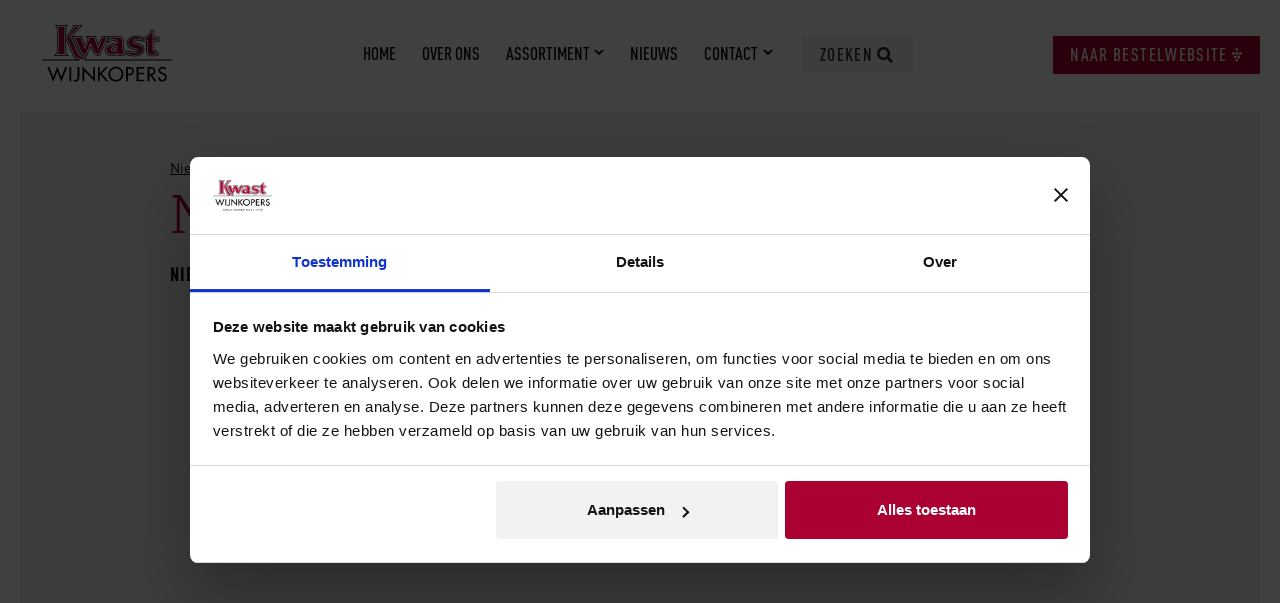

--- FILE ---
content_type: text/html; charset=UTF-8
request_url: https://www.kwastwijnkopers.nl/nieuwe-oogst-made-provence-rose/
body_size: 9592
content:
<!DOCTYPE html><html class="no-js" lang="nl-NL"><head><meta charset="utf-8"><meta http-equiv="X-UA-Compatible" content="IE=edge"><meta name="viewport" content="width=device-width, initial-scale=1.0"><link rel="shortcut icon" href="/wp-content/themes/b4st-master/theme/images/favicon.ico" /><link rel="apple-touch-icon" href="/wp-content/themes/b4st-master/theme/images/icon.png" /><link rel="apple-touch-icon" sizes="72x72" href="/wp-content/themes/b4st-master/theme/images/icon.png" /><link rel="apple-touch-icon" sizes="114x114" href="/wp-content/themes/b4st-master/theme/images/img/icon.png" /><link rel="apple-touch-icon" sizes="120x120" href="/wp-content/themes/b4st-master/theme/images/icon.png" /><link rel="apple-touch-icon" sizes="152x152" href="/wp-content/themes/b4st-master/theme/images/icon.png" /><link rel="apple-touch-icon" sizes="180x180" href="/wp-content/themes/b4st-master/theme/images/icon.png" /><meta name="google-site-verification" content="VStGYpTjLKL2g4bXtG8DdKNGTrdiSgXgTzhD2rISXvM" /><meta name='robots' content='index, follow, max-image-preview:large, max-snippet:-1, max-video-preview:-1' /><title>Nieuwe oogst Made in Provence Rosé - Kwast Wijnkopers</title><link rel="canonical" href="https://www.kwastwijnkopers.nl/nieuwe-oogst-made-provence-rose/" /><meta property="og:locale" content="nl_NL" /><meta property="og:type" content="article" /><meta property="og:title" content="Nieuwe oogst Made in Provence Rosé - Kwast Wijnkopers" /><meta property="og:description" content="Al jaren is de Made in Provence Rosé van Domaine Sainte Lucie (kortweg MiP) een hit binnen het portfolio van Kwast Wijnkopers. Met een goed voorjaar en een warme zomer is de vraag meestal groter dan het aanbod van deze populaire plezierwijn! Inmiddels is de oogst van 2014 al gebotteld en getest door het hele team..." /><meta property="og:url" content="https://www.kwastwijnkopers.nl/nieuwe-oogst-made-provence-rose/" /><meta property="og:site_name" content="Kwast Wijnkopers" /><meta property="article:publisher" content="https://www.facebook.com/kwastwijnkopers/" /><meta property="article:published_time" content="2014-12-30T15:36:59+00:00" /><meta property="article:modified_time" content="2016-10-10T14:37:35+00:00" /><meta name="author" content="7Lab" /><meta name="twitter:card" content="summary_large_image" /><meta name="twitter:creator" content="@kwastwijnkopers" /><meta name="twitter:site" content="@kwastwijnkopers" /><meta name="twitter:label1" content="Geschreven door" /><meta name="twitter:data1" content="7Lab" /><meta name="twitter:label2" content="Geschatte leestijd" /><meta name="twitter:data2" content="1 minuut" /> <script type="application/ld+json" class="yoast-schema-graph">{"@context":"https://schema.org","@graph":[{"@type":"Article","@id":"https://www.kwastwijnkopers.nl/nieuwe-oogst-made-provence-rose/#article","isPartOf":{"@id":"https://www.kwastwijnkopers.nl/nieuwe-oogst-made-provence-rose/"},"author":{"name":"7Lab","@id":"https://www.kwastwijnkopers.nl/#/schema/person/f38a1a067a6a2cdae0c73c13160dc6f0"},"headline":"Nieuwe oogst Made in Provence Rosé","datePublished":"2014-12-30T15:36:59+00:00","dateModified":"2016-10-10T14:37:35+00:00","mainEntityOfPage":{"@id":"https://www.kwastwijnkopers.nl/nieuwe-oogst-made-provence-rose/"},"wordCount":165,"commentCount":0,"publisher":{"@id":"https://www.kwastwijnkopers.nl/#organization"},"articleSection":["Nieuws"],"inLanguage":"nl-NL","potentialAction":[{"@type":"CommentAction","name":"Comment","target":["https://www.kwastwijnkopers.nl/nieuwe-oogst-made-provence-rose/#respond"]}]},{"@type":"WebPage","@id":"https://www.kwastwijnkopers.nl/nieuwe-oogst-made-provence-rose/","url":"https://www.kwastwijnkopers.nl/nieuwe-oogst-made-provence-rose/","name":"Nieuwe oogst Made in Provence Rosé - Kwast Wijnkopers","isPartOf":{"@id":"https://www.kwastwijnkopers.nl/#website"},"datePublished":"2014-12-30T15:36:59+00:00","dateModified":"2016-10-10T14:37:35+00:00","breadcrumb":{"@id":"https://www.kwastwijnkopers.nl/nieuwe-oogst-made-provence-rose/#breadcrumb"},"inLanguage":"nl-NL","potentialAction":[{"@type":"ReadAction","target":["https://www.kwastwijnkopers.nl/nieuwe-oogst-made-provence-rose/"]}]},{"@type":"BreadcrumbList","@id":"https://www.kwastwijnkopers.nl/nieuwe-oogst-made-provence-rose/#breadcrumb","itemListElement":[{"@type":"ListItem","position":1,"name":"Home","item":"https://www.kwastwijnkopers.nl/"},{"@type":"ListItem","position":2,"name":"Nieuws","item":"https://www.kwastwijnkopers.nl/nieuws/"},{"@type":"ListItem","position":3,"name":"Nieuwe oogst Made in Provence Rosé"}]},{"@type":"WebSite","@id":"https://www.kwastwijnkopers.nl/#website","url":"https://www.kwastwijnkopers.nl/","name":"Kwast Wijnkopers","description":"Importeur van kwaliteitswijnen","publisher":{"@id":"https://www.kwastwijnkopers.nl/#organization"},"potentialAction":[{"@type":"SearchAction","target":{"@type":"EntryPoint","urlTemplate":"https://www.kwastwijnkopers.nl/?s={search_term_string}"},"query-input":{"@type":"PropertyValueSpecification","valueRequired":true,"valueName":"search_term_string"}}],"inLanguage":"nl-NL"},{"@type":"Organization","@id":"https://www.kwastwijnkopers.nl/#organization","name":"Kwast Wijnkopers","url":"https://www.kwastwijnkopers.nl/","logo":{"@type":"ImageObject","inLanguage":"nl-NL","@id":"https://www.kwastwijnkopers.nl/#/schema/logo/image/","url":"https://www.kwastwijnkopers.nl/wp-content/uploads/2016/10/logo.jpeg","contentUrl":"https://www.kwastwijnkopers.nl/wp-content/uploads/2016/10/logo.jpeg","width":512,"height":512,"caption":"Kwast Wijnkopers"},"image":{"@id":"https://www.kwastwijnkopers.nl/#/schema/logo/image/"},"sameAs":["https://www.facebook.com/kwastwijnkopers/","https://x.com/kwastwijnkopers","https://www.youtube.com/channel/UCu9ojREkKO3R6UrbGQpgeJg"]},{"@type":"Person","@id":"https://www.kwastwijnkopers.nl/#/schema/person/f38a1a067a6a2cdae0c73c13160dc6f0","name":"7Lab","image":{"@type":"ImageObject","inLanguage":"nl-NL","@id":"https://www.kwastwijnkopers.nl/#/schema/person/image/","url":"https://secure.gravatar.com/avatar/53b396e50adc5ffc1b30f6fac04e33fa7ea16165bf7c773387498c87d8450a31?s=96&d=mm&r=g","contentUrl":"https://secure.gravatar.com/avatar/53b396e50adc5ffc1b30f6fac04e33fa7ea16165bf7c773387498c87d8450a31?s=96&d=mm&r=g","caption":"7Lab"}}]}</script> <link rel='dns-prefetch' href='//cdnjs.cloudflare.com' /><link rel='dns-prefetch' href='//maps.google.com' /><link rel='dns-prefetch' href='//use.fontawesome.com' /><link href='https://fonts.gstatic.com' crossorigin='anonymous' rel='preconnect' /><link rel="alternate" title="oEmbed (JSON)" type="application/json+oembed" href="https://www.kwastwijnkopers.nl/wp-json/oembed/1.0/embed?url=https%3A%2F%2Fwww.kwastwijnkopers.nl%2Fnieuwe-oogst-made-provence-rose%2F" /><link rel="alternate" title="oEmbed (XML)" type="text/xml+oembed" href="https://www.kwastwijnkopers.nl/wp-json/oembed/1.0/embed?url=https%3A%2F%2Fwww.kwastwijnkopers.nl%2Fnieuwe-oogst-made-provence-rose%2F&#038;format=xml" /><style id='wp-img-auto-sizes-contain-inline-css' type='text/css'>img:is([sizes=auto i],[sizes^="auto," i]){contain-intrinsic-size:3000px 1500px}
/*# sourceURL=wp-img-auto-sizes-contain-inline-css */</style><style id='wp-block-library-inline-css' type='text/css'>:root{--wp-block-synced-color:#7a00df;--wp-block-synced-color--rgb:122,0,223;--wp-bound-block-color:var(--wp-block-synced-color);--wp-editor-canvas-background:#ddd;--wp-admin-theme-color:#007cba;--wp-admin-theme-color--rgb:0,124,186;--wp-admin-theme-color-darker-10:#006ba1;--wp-admin-theme-color-darker-10--rgb:0,107,160.5;--wp-admin-theme-color-darker-20:#005a87;--wp-admin-theme-color-darker-20--rgb:0,90,135;--wp-admin-border-width-focus:2px}@media (min-resolution:192dpi){:root{--wp-admin-border-width-focus:1.5px}}.wp-element-button{cursor:pointer}:root .has-very-light-gray-background-color{background-color:#eee}:root .has-very-dark-gray-background-color{background-color:#313131}:root .has-very-light-gray-color{color:#eee}:root .has-very-dark-gray-color{color:#313131}:root .has-vivid-green-cyan-to-vivid-cyan-blue-gradient-background{background:linear-gradient(135deg,#00d084,#0693e3)}:root .has-purple-crush-gradient-background{background:linear-gradient(135deg,#34e2e4,#4721fb 50%,#ab1dfe)}:root .has-hazy-dawn-gradient-background{background:linear-gradient(135deg,#faaca8,#dad0ec)}:root .has-subdued-olive-gradient-background{background:linear-gradient(135deg,#fafae1,#67a671)}:root .has-atomic-cream-gradient-background{background:linear-gradient(135deg,#fdd79a,#004a59)}:root .has-nightshade-gradient-background{background:linear-gradient(135deg,#330968,#31cdcf)}:root .has-midnight-gradient-background{background:linear-gradient(135deg,#020381,#2874fc)}:root{--wp--preset--font-size--normal:16px;--wp--preset--font-size--huge:42px}.has-regular-font-size{font-size:1em}.has-larger-font-size{font-size:2.625em}.has-normal-font-size{font-size:var(--wp--preset--font-size--normal)}.has-huge-font-size{font-size:var(--wp--preset--font-size--huge)}.has-text-align-center{text-align:center}.has-text-align-left{text-align:left}.has-text-align-right{text-align:right}.has-fit-text{white-space:nowrap!important}#end-resizable-editor-section{display:none}.aligncenter{clear:both}.items-justified-left{justify-content:flex-start}.items-justified-center{justify-content:center}.items-justified-right{justify-content:flex-end}.items-justified-space-between{justify-content:space-between}.screen-reader-text{border:0;clip-path:inset(50%);height:1px;margin:-1px;overflow:hidden;padding:0;position:absolute;width:1px;word-wrap:normal!important}.screen-reader-text:focus{background-color:#ddd;clip-path:none;color:#444;display:block;font-size:1em;height:auto;left:5px;line-height:normal;padding:15px 23px 14px;text-decoration:none;top:5px;width:auto;z-index:100000}html :where(.has-border-color){border-style:solid}html :where([style*=border-top-color]){border-top-style:solid}html :where([style*=border-right-color]){border-right-style:solid}html :where([style*=border-bottom-color]){border-bottom-style:solid}html :where([style*=border-left-color]){border-left-style:solid}html :where([style*=border-width]){border-style:solid}html :where([style*=border-top-width]){border-top-style:solid}html :where([style*=border-right-width]){border-right-style:solid}html :where([style*=border-bottom-width]){border-bottom-style:solid}html :where([style*=border-left-width]){border-left-style:solid}html :where(img[class*=wp-image-]){height:auto;max-width:100%}:where(figure){margin:0 0 1em}html :where(.is-position-sticky){--wp-admin--admin-bar--position-offset:var(--wp-admin--admin-bar--height,0px)}@media screen and (max-width:600px){html :where(.is-position-sticky){--wp-admin--admin-bar--position-offset:0px}}
/*wp_block_styles_on_demand_placeholder:698158fcb273f*/
/*# sourceURL=wp-block-library-inline-css */</style><style id='classic-theme-styles-inline-css' type='text/css'>/*! This file is auto-generated */
.wp-block-button__link{color:#fff;background-color:#32373c;border-radius:9999px;box-shadow:none;text-decoration:none;padding:calc(.667em + 2px) calc(1.333em + 2px);font-size:1.125em}.wp-block-file__button{background:#32373c;color:#fff;text-decoration:none}
/*# sourceURL=/wp-includes/css/classic-themes.min.css */</style><link rel='stylesheet' id='contact-form-7-css' href='https://www.kwastwijnkopers.nl/wp-content/cache/autoptimize/css/autoptimize_single_64ac31699f5326cb3c76122498b76f66.css' type='text/css' media='all' /><link rel='stylesheet' id='bootstrap-css' href='https://cdnjs.cloudflare.com/ajax/libs/twitter-bootstrap/4.3.1/css/bootstrap.min.css' type='text/css' media='all' /><link rel='stylesheet' id='fontawesome5-css' href='https://use.fontawesome.com/releases/v5.8.1/css/all.css' type='text/css' media='all' /><link rel='stylesheet' id='gutenberg-blocks-css' href='https://www.kwastwijnkopers.nl/wp-content/cache/autoptimize/css/autoptimize_single_020ea67625e71c24f179a940fedde2d1.css' type='text/css' media='all' /><link rel='stylesheet' id='swiper-css' href='https://www.kwastwijnkopers.nl/wp-content/themes/b4st-master/theme/css/swiper.min.css' type='text/css' media='all' /><link rel='stylesheet' id='videojs-css' href='https://www.kwastwijnkopers.nl/wp-content/cache/autoptimize/css/autoptimize_single_895e6b29db41953ef6197815c6be59d3.css' type='text/css' media='all' /><link rel='stylesheet' id='theme-css' href='https://www.kwastwijnkopers.nl/wp-content/cache/autoptimize/css/autoptimize_single_16a4c5fc98f1a5f3e5c81888657b961b.css' type='text/css' media='all' /> <script type="text/javascript" src="https://www.kwastwijnkopers.nl/wp-includes/js/jquery/jquery.min.js" id="jquery-core-js"></script> <link rel="https://api.w.org/" href="https://www.kwastwijnkopers.nl/wp-json/" /><link rel="alternate" title="JSON" type="application/json" href="https://www.kwastwijnkopers.nl/wp-json/wp/v2/posts/4795" />  <script>(function(w,d,s,l,i){w[l]=w[l]||[];w[l].push({'gtm.start':
            new Date().getTime(),event:'gtm.js'});var f=d.getElementsByTagName(s)[0],
        j=d.createElement(s),dl=l!='dataLayer'?'&l='+l:'';j.async=true;j.src=
        'https://www.googletagmanager.com/gtm.js?id='+i+dl;f.parentNode.insertBefore(j,f);
    })(window,document,'script','dataLayer','GTM-MZ3Q5HDK');</script> </head><body class="wp-singular post-template-default single single-post postid-4795 single-format-standard wp-theme-b4st-master"> <noscript><iframe src="https://www.googletagmanager.com/ns.html?id=GTM-MZ3Q5HDK"
 height="0" width="0" style="display:none;visibility:hidden"></iframe></noscript><div class="overlay-background"></div><div class="overlay"><div class="overlay-content text-center"><h2 class="title">Zoeken?</h2><form class="search-header position-relative" role="search" method="get" id="searchform" action="https://www.kwastwijnkopers.nl/"> <button class="input-btn"><em class="fas fa-search"></em></button> <input class="form-control search-header-input ui-autocomplete-input kwast-input" type="text" value="" placeholder="Vul hier je zoekterm in" name="s" id="s-header-2" autocomplete="off"></form></div></div><nav id="navbar" class="navbar navbar-expand-lg content"> <a class="navbar-brand" href="https://www.kwastwijnkopers.nl/"> <noscript><img src="https://www.kwastwijnkopers.nl/wp-content/themes/b4st-master/theme/images/logo.svg"></noscript><img class="lazyload" src='data:image/svg+xml,%3Csvg%20xmlns=%22http://www.w3.org/2000/svg%22%20viewBox=%220%200%20210%20140%22%3E%3C/svg%3E' data-src="https://www.kwastwijnkopers.nl/wp-content/themes/b4st-master/theme/images/logo.svg"> </a> <button class="navbar-toggler btn" id="navbar-toggler" type="button" data-toggle="collapse" data-target="#navbarDropdown" aria-controls="navbarDropdown" aria-expanded="false" aria-label="Toggle navigation"> <span class="navbar-toggler-icon">menu</span> </button><div class="collapse navbar-collapse" id="navbarDropdown"><div class="nav-scroll"><ul id="menu-main-top" class="navbar-nav mr-3"><li  id="menu-item-8677" class="menu-item menu-item-type-custom menu-item-object-custom nav-item nav-item-8677"><a href="/" class="nav-link">Home</a></li><li  id="menu-item-8612" class="menu-item menu-item-type-custom menu-item-object-custom nav-item nav-item-8612"><a href="/over-ons" class="nav-link">Over ons</a></li><li  id="menu-item-16" class="menu-item menu-item-type-custom menu-item-object-custom menu-item-has-children dropdown nav-item nav-item-16"><a href="/assortiment" class="nav-link dropdown-toggle" data-toggle="dropdown" aria-haspopup="true" aria-expanded="false">Assortiment</a><ul class="dropdown-menu depth_0"><li  id="menu-item-8591" class="menu-item menu-item-type-custom menu-item-object-custom nav-item nav-item-8591"><a class="dropdown-item" href="/assortiment" class="nav-link">ALLE WIJNEN</a></li><li  id="menu-item-11054" class="menu-item menu-item-type-post_type menu-item-object-countries nav-item nav-item-11054"><a class="dropdown-item" href="https://www.kwastwijnkopers.nl/assortiment/argentinie/" class="nav-link">Argentinië</a></li><li  id="menu-item-11055" class="menu-item menu-item-type-post_type menu-item-object-countries nav-item nav-item-11055"><a class="dropdown-item" href="https://www.kwastwijnkopers.nl/assortiment/chili/" class="nav-link">Chili</a></li><li  id="menu-item-11058" class="menu-item menu-item-type-post_type menu-item-object-countries nav-item nav-item-11058"><a class="dropdown-item" href="https://www.kwastwijnkopers.nl/assortiment/duitsland/" class="nav-link">Duitsland</a></li><li  id="menu-item-11060" class="menu-item menu-item-type-post_type menu-item-object-countries nav-item nav-item-11060"><a class="dropdown-item" href="https://www.kwastwijnkopers.nl/assortiment/frankrijk/" class="nav-link">Frankrijk</a></li><li  id="menu-item-11050" class="menu-item menu-item-type-post_type menu-item-object-countries nav-item nav-item-11050"><a class="dropdown-item" href="https://www.kwastwijnkopers.nl/assortiment/italie/" class="nav-link">Italië</a></li><li  id="menu-item-11049" class="menu-item menu-item-type-post_type menu-item-object-countries nav-item nav-item-11049"><a class="dropdown-item" href="https://www.kwastwijnkopers.nl/assortiment/luxemburg/" class="nav-link">Luxemburg</a></li><li  id="menu-item-11052" class="menu-item menu-item-type-post_type menu-item-object-countries nav-item nav-item-11052"><a class="dropdown-item" href="https://www.kwastwijnkopers.nl/assortiment/nieuw-zeeland/" class="nav-link">Nieuw-Zeeland</a></li><li  id="menu-item-11057" class="menu-item menu-item-type-post_type menu-item-object-countries nav-item nav-item-11057"><a class="dropdown-item" href="https://www.kwastwijnkopers.nl/assortiment/oostenrijk/" class="nav-link">Oostenrijk</a></li><li  id="menu-item-11051" class="menu-item menu-item-type-post_type menu-item-object-countries nav-item nav-item-11051"><a class="dropdown-item" href="https://www.kwastwijnkopers.nl/assortiment/portugal/" class="nav-link">Portugal</a></li><li  id="menu-item-11059" class="menu-item menu-item-type-post_type menu-item-object-countries nav-item nav-item-11059"><a class="dropdown-item" href="https://www.kwastwijnkopers.nl/assortiment/spanje/" class="nav-link">Spanje</a></li><li  id="menu-item-11056" class="menu-item menu-item-type-post_type menu-item-object-countries nav-item nav-item-11056"><a class="dropdown-item" href="https://www.kwastwijnkopers.nl/assortiment/verenigde-staten/" class="nav-link">Verenigde Staten</a></li><li  id="menu-item-11053" class="menu-item menu-item-type-post_type menu-item-object-countries nav-item nav-item-11053"><a class="dropdown-item" href="https://www.kwastwijnkopers.nl/assortiment/zuid-afrika/" class="nav-link">Zuid-Afrika</a></li><li  id="menu-item-3154" class="menu-item menu-item-type-post_type menu-item-object-page nav-item nav-item-3154"><a class="dropdown-item" href="https://www.kwastwijnkopers.nl/podbar/" class="nav-link">Pod Bar</a></li><li  id="menu-item-3153" class="menu-item menu-item-type-post_type menu-item-object-page nav-item nav-item-3153"><a class="dropdown-item" href="https://www.kwastwijnkopers.nl/zalto-glas/" class="nav-link">Zalto glas</a></li></ul></li><li  id="menu-item-8560" class="menu-item menu-item-type-post_type menu-item-object-page current_page_parent nav-item nav-item-8560"><a href="https://www.kwastwijnkopers.nl/nieuws/" class="nav-link">Nieuws</a></li><li  id="menu-item-8561" class="menu-item menu-item-type-post_type menu-item-object-page menu-item-has-children dropdown nav-item nav-item-8561"><a href="https://www.kwastwijnkopers.nl/contact/" class="nav-link dropdown-toggle" data-toggle="dropdown" aria-haspopup="true" aria-expanded="false">Contact</a><ul class="dropdown-menu depth_0"><li  id="menu-item-101458" class="menu-item menu-item-type-post_type menu-item-object-page nav-item nav-item-101458"><a class="dropdown-item" href="https://www.kwastwijnkopers.nl/contact/" class="nav-link">Contact</a></li><li  id="menu-item-101457" class="menu-item menu-item-type-post_type menu-item-object-page nav-item nav-item-101457"><a class="dropdown-item" href="https://www.kwastwijnkopers.nl/verkooppunten/" class="nav-link">Verkooppunten</a></li></ul></li></ul> <button class="btn search openSearch"> <span>zoeken <i class="fas fa-sm fa-search"></i></span> </button> <button class="btn ml-auto order-site"> <a href="http://bestellen.kwastwijnkopers.nl/" target="_blank">naar bestelwebsite</a> </button></div></div></nav><div class="content"><div class="container-fluid pb-5"><div class="mt-5"> <a class="btn-2" href="https://www.kwastwijnkopers.nl/nieuws/">Nieuws</a></div><h1 class="title m-0">Nieuwe oogst Made in Provence Rosé</h1><h3 class="h8"><a href="https://www.kwastwijnkopers.nl/category/nieuws/" rel="category tag">Nieuws</a><span class="ml-2 text-carmine body-2"><time class="entry-date published" datetime="2014-12-30T16:36:59+01:00">30 december 2014</time> <time class="updated d-none d-md-inline" datetime="2016-10-10T16:37:35+02:00">(updated 10 oktober 2016)</time></span></h3><div id="news"><div class="news-header-image"></div></div><div class="row justify-content-center no-gutters mt-3"><div class="col-12 col-md-11 statement text-left post-content"><p>Al jaren is de Made in Provence Rosé van Domaine Sainte Lucie (kortweg MiP) een hit binnen het portfolio van Kwast Wijnkopers. Met een goed voorjaar en een warme zomer is de vraag meestal groter dan het aanbod van deze populaire plezierwijn!</p><p>Inmiddels is de oogst van 2014 al gebotteld en getest door het hele team van Kwast Wijnkopers. Ook dit jaar is de kwaliteit hoog. De vakjury&#8217;s van diverse wijnconcours hebben de nieuwe oogst overladen met prijzen. In totaal wisten Domaine Sainte Lucie &amp; Domaine des Diables 22 medailles te bemachtigen voor oogstjaar 2014, waarvan de helft goud!</p><p>Om een goed beeld te geven van de herkomst van de wijnen, het plezier in het wijnmaken en de modernste apparatuur en technieken die worden gebruikt op het domein, hebben de wijnmakers een aantal video&#8217;s gemaakt.</p><p>Bekijk hier &#8220;Are you MiPing Ready?&#8221;, de video over de oogst van 2014:</p><p><iframe src="//www.youtube.com/embed/njyUoejZ2U4" width="425" height="350"></iframe></p><p>Mise en bouteille is een video over het bottelingproces op Domaine Sainte Lucie:</p><p><iframe src="//www.youtube.com/embed/843WGzKrt2A" width="425" height="350"></iframe></p></div></div><div class="row divider"> <noscript><img class="mx-auto" src="https://www.kwastwijnkopers.nl/wp-content/themes/b4st-master/theme/images/grapes.svg"></noscript><img class="lazyload mx-auto" src='data:image/svg+xml,%3Csvg%20xmlns=%22http://www.w3.org/2000/svg%22%20viewBox=%220%200%20210%20140%22%3E%3C/svg%3E' data-src="https://www.kwastwijnkopers.nl/wp-content/themes/b4st-master/theme/images/grapes.svg"></div><div class="swiper-container" data-item-count='3' data-mobile-item-count="1"><div class="swiper-wrapper"><div class="swiper-slide post bg-white"> <a href="https://www.kwastwijnkopers.nl/annella-groeneveld-gaat-commerciele-team-kwast-versterken/"> <noscript><img width="2560" height="1904" src="https://www.kwastwijnkopers.nl/wp-content/uploads/2026/01/Welkom-Annella-scaled.jpeg" class="attachment-post-thumbnail size-post-thumbnail wp-post-image" alt="" decoding="async" srcset="https://www.kwastwijnkopers.nl/wp-content/uploads/2026/01/Welkom-Annella-scaled.jpeg 2560w, https://www.kwastwijnkopers.nl/wp-content/uploads/2026/01/Welkom-Annella-403x300.jpeg 403w, https://www.kwastwijnkopers.nl/wp-content/uploads/2026/01/Welkom-Annella-970x722.jpeg 970w, https://www.kwastwijnkopers.nl/wp-content/uploads/2026/01/Welkom-Annella-768x571.jpeg 768w, https://www.kwastwijnkopers.nl/wp-content/uploads/2026/01/Welkom-Annella-1536x1143.jpeg 1536w, https://www.kwastwijnkopers.nl/wp-content/uploads/2026/01/Welkom-Annella-2048x1524.jpeg 2048w" sizes="(max-width: 2560px) 100vw, 2560px" /></noscript><img width="2560" height="1904" src='data:image/svg+xml,%3Csvg%20xmlns=%22http://www.w3.org/2000/svg%22%20viewBox=%220%200%202560%201904%22%3E%3C/svg%3E' data-src="https://www.kwastwijnkopers.nl/wp-content/uploads/2026/01/Welkom-Annella-scaled.jpeg" class="lazyload attachment-post-thumbnail size-post-thumbnail wp-post-image" alt="" decoding="async" data-srcset="https://www.kwastwijnkopers.nl/wp-content/uploads/2026/01/Welkom-Annella-scaled.jpeg 2560w, https://www.kwastwijnkopers.nl/wp-content/uploads/2026/01/Welkom-Annella-403x300.jpeg 403w, https://www.kwastwijnkopers.nl/wp-content/uploads/2026/01/Welkom-Annella-970x722.jpeg 970w, https://www.kwastwijnkopers.nl/wp-content/uploads/2026/01/Welkom-Annella-768x571.jpeg 768w, https://www.kwastwijnkopers.nl/wp-content/uploads/2026/01/Welkom-Annella-1536x1143.jpeg 1536w, https://www.kwastwijnkopers.nl/wp-content/uploads/2026/01/Welkom-Annella-2048x1524.jpeg 2048w" data-sizes="(max-width: 2560px) 100vw, 2560px" /><div class="statement d-flex align-items-center"><h4 class="news-slider-h4 mr-1">NIEUWS</h4> <span class="text-sm text-carmine">1 februari 2026</span></div><h5 class="news-slider-title-h5">Annella Groeneveld gaat commerciële team Kwast versterken</h5> </a></div><div class="swiper-slide post bg-white"> <a href="https://www.kwastwijnkopers.nl/laat-de-zomer-maar-komen-met-de-nieuwe-oogst-van-mip/"> <noscript><img width="2480" height="1636" src="https://www.kwastwijnkopers.nl/wp-content/uploads/2025/12/MIP-Header-oogst-2025.jpg" class="attachment-post-thumbnail size-post-thumbnail wp-post-image" alt="" decoding="async" srcset="https://www.kwastwijnkopers.nl/wp-content/uploads/2025/12/MIP-Header-oogst-2025.jpg 2480w, https://www.kwastwijnkopers.nl/wp-content/uploads/2025/12/MIP-Header-oogst-2025-455x300.jpg 455w, https://www.kwastwijnkopers.nl/wp-content/uploads/2025/12/MIP-Header-oogst-2025-970x640.jpg 970w, https://www.kwastwijnkopers.nl/wp-content/uploads/2025/12/MIP-Header-oogst-2025-768x507.jpg 768w, https://www.kwastwijnkopers.nl/wp-content/uploads/2025/12/MIP-Header-oogst-2025-1536x1013.jpg 1536w, https://www.kwastwijnkopers.nl/wp-content/uploads/2025/12/MIP-Header-oogst-2025-2048x1351.jpg 2048w" sizes="(max-width: 2480px) 100vw, 2480px" /></noscript><img width="2480" height="1636" src='data:image/svg+xml,%3Csvg%20xmlns=%22http://www.w3.org/2000/svg%22%20viewBox=%220%200%202480%201636%22%3E%3C/svg%3E' data-src="https://www.kwastwijnkopers.nl/wp-content/uploads/2025/12/MIP-Header-oogst-2025.jpg" class="lazyload attachment-post-thumbnail size-post-thumbnail wp-post-image" alt="" decoding="async" data-srcset="https://www.kwastwijnkopers.nl/wp-content/uploads/2025/12/MIP-Header-oogst-2025.jpg 2480w, https://www.kwastwijnkopers.nl/wp-content/uploads/2025/12/MIP-Header-oogst-2025-455x300.jpg 455w, https://www.kwastwijnkopers.nl/wp-content/uploads/2025/12/MIP-Header-oogst-2025-970x640.jpg 970w, https://www.kwastwijnkopers.nl/wp-content/uploads/2025/12/MIP-Header-oogst-2025-768x507.jpg 768w, https://www.kwastwijnkopers.nl/wp-content/uploads/2025/12/MIP-Header-oogst-2025-1536x1013.jpg 1536w, https://www.kwastwijnkopers.nl/wp-content/uploads/2025/12/MIP-Header-oogst-2025-2048x1351.jpg 2048w" data-sizes="(max-width: 2480px) 100vw, 2480px" /><div class="statement d-flex align-items-center"><h4 class="news-slider-h4 mr-1">NIEUWS</h4> <span class="text-sm text-carmine">21 januari 2026</span></div><h5 class="news-slider-title-h5">Laat de zomer maar komen met de nieuwe oogst van MiP</h5> </a></div><div class="swiper-slide post bg-white"> <a href="https://www.kwastwijnkopers.nl/vier-50-jaar-met-taylors-single-harvest-1976/"> <noscript><img width="2560" height="1708" src="https://www.kwastwijnkopers.nl/wp-content/uploads/2025/12/TAYLORS_Single-Harvest-1976_75cl_Still-Lifestyle_Cellars_HiRes_202524_44-scaled.jpg" class="attachment-post-thumbnail size-post-thumbnail wp-post-image" alt="" decoding="async" srcset="https://www.kwastwijnkopers.nl/wp-content/uploads/2025/12/TAYLORS_Single-Harvest-1976_75cl_Still-Lifestyle_Cellars_HiRes_202524_44-scaled.jpg 2560w, https://www.kwastwijnkopers.nl/wp-content/uploads/2025/12/TAYLORS_Single-Harvest-1976_75cl_Still-Lifestyle_Cellars_HiRes_202524_44-450x300.jpg 450w, https://www.kwastwijnkopers.nl/wp-content/uploads/2025/12/TAYLORS_Single-Harvest-1976_75cl_Still-Lifestyle_Cellars_HiRes_202524_44-970x647.jpg 970w, https://www.kwastwijnkopers.nl/wp-content/uploads/2025/12/TAYLORS_Single-Harvest-1976_75cl_Still-Lifestyle_Cellars_HiRes_202524_44-768x512.jpg 768w, https://www.kwastwijnkopers.nl/wp-content/uploads/2025/12/TAYLORS_Single-Harvest-1976_75cl_Still-Lifestyle_Cellars_HiRes_202524_44-1536x1025.jpg 1536w, https://www.kwastwijnkopers.nl/wp-content/uploads/2025/12/TAYLORS_Single-Harvest-1976_75cl_Still-Lifestyle_Cellars_HiRes_202524_44-2048x1366.jpg 2048w" sizes="(max-width: 2560px) 100vw, 2560px" /></noscript><img width="2560" height="1708" src='data:image/svg+xml,%3Csvg%20xmlns=%22http://www.w3.org/2000/svg%22%20viewBox=%220%200%202560%201708%22%3E%3C/svg%3E' data-src="https://www.kwastwijnkopers.nl/wp-content/uploads/2025/12/TAYLORS_Single-Harvest-1976_75cl_Still-Lifestyle_Cellars_HiRes_202524_44-scaled.jpg" class="lazyload attachment-post-thumbnail size-post-thumbnail wp-post-image" alt="" decoding="async" data-srcset="https://www.kwastwijnkopers.nl/wp-content/uploads/2025/12/TAYLORS_Single-Harvest-1976_75cl_Still-Lifestyle_Cellars_HiRes_202524_44-scaled.jpg 2560w, https://www.kwastwijnkopers.nl/wp-content/uploads/2025/12/TAYLORS_Single-Harvest-1976_75cl_Still-Lifestyle_Cellars_HiRes_202524_44-450x300.jpg 450w, https://www.kwastwijnkopers.nl/wp-content/uploads/2025/12/TAYLORS_Single-Harvest-1976_75cl_Still-Lifestyle_Cellars_HiRes_202524_44-970x647.jpg 970w, https://www.kwastwijnkopers.nl/wp-content/uploads/2025/12/TAYLORS_Single-Harvest-1976_75cl_Still-Lifestyle_Cellars_HiRes_202524_44-768x512.jpg 768w, https://www.kwastwijnkopers.nl/wp-content/uploads/2025/12/TAYLORS_Single-Harvest-1976_75cl_Still-Lifestyle_Cellars_HiRes_202524_44-1536x1025.jpg 1536w, https://www.kwastwijnkopers.nl/wp-content/uploads/2025/12/TAYLORS_Single-Harvest-1976_75cl_Still-Lifestyle_Cellars_HiRes_202524_44-2048x1366.jpg 2048w" data-sizes="(max-width: 2560px) 100vw, 2560px" /><div class="statement d-flex align-items-center"><h4 class="news-slider-h4 mr-1">NIEUWS</h4> <span class="text-sm text-carmine">19 januari 2026</span></div><h5 class="news-slider-title-h5">Vier 50 jaar met Taylor&#8217;s Single Harvest 1976</h5> </a></div></div><div class="swiper-scrollbar"></div></div></div></div><footer id="footer"><div class="footer-row socials"> <a href="https://www.facebook.com/kwastwijnkopers/"> <noscript><img src="https://www.kwastwijnkopers.nl/wp-content/themes/b4st-master/theme/images/facebook.svg" alt="Facebook icon"></noscript><img class="lazyload" src='data:image/svg+xml,%3Csvg%20xmlns=%22http://www.w3.org/2000/svg%22%20viewBox=%220%200%20210%20140%22%3E%3C/svg%3E' data-src="https://www.kwastwijnkopers.nl/wp-content/themes/b4st-master/theme/images/facebook.svg" alt="Facebook icon"> </a> <a href="https://instagram.com/kwastwijnkopers"> <noscript><img src="https://www.kwastwijnkopers.nl/wp-content/themes/b4st-master/theme/images/insta.svg" alt="Instagram icon"></noscript><img class="lazyload" src='data:image/svg+xml,%3Csvg%20xmlns=%22http://www.w3.org/2000/svg%22%20viewBox=%220%200%20210%20140%22%3E%3C/svg%3E' data-src="https://www.kwastwijnkopers.nl/wp-content/themes/b4st-master/theme/images/insta.svg" alt="Instagram icon"> </a> <a href="https://twitter.com/kwastwijnkopers"> <noscript><img src="https://www.kwastwijnkopers.nl/wp-content/themes/b4st-master/theme/images/twitter.svg" alt="Facebook icon"></noscript><img class="lazyload" src='data:image/svg+xml,%3Csvg%20xmlns=%22http://www.w3.org/2000/svg%22%20viewBox=%220%200%20210%20140%22%3E%3C/svg%3E' data-src="https://www.kwastwijnkopers.nl/wp-content/themes/b4st-master/theme/images/twitter.svg" alt="Facebook icon"> </a> <a href="https://www.linkedin.com/company/kwast-wijnkopers-b.v./"> <noscript><img src="https://www.kwastwijnkopers.nl/wp-content/themes/b4st-master/theme/images/linked-in.svg" alt="Facebook icon"></noscript><img class="lazyload" src='data:image/svg+xml,%3Csvg%20xmlns=%22http://www.w3.org/2000/svg%22%20viewBox=%220%200%20210%20140%22%3E%3C/svg%3E' data-src="https://www.kwastwijnkopers.nl/wp-content/themes/b4st-master/theme/images/linked-in.svg" alt="Facebook icon"> </a></div><div class="footer-row"><hr/></div><div class="row footer-row"><div class="col-sm-4 location order-3 order-sm-2"><ul><li><b>Kwast Wijnkopers</b></li><li>Roggestraat 30</li><li>2153 GC Nieuw Vennep</li><li class="mt-2"> <a href="tel:0252-686741">0252 68 67 41</a></li><li class="mt-2"> <a href="/cdn-cgi/l/email-protection#4920272f2609223e283a3d3e2023272226392c3b3a672725"><span class="__cf_email__" data-cfemail="a0c9cec6cfe0cbd7c1d3d4d7c9cacecbcfd0c5d2d38ececc">[email&#160;protected]</span></a></li><li class="mt-2"> <a href="https://goo.gl/maps/MTMdk8k5iygEgSqN6"
 target="_blank">Routebeschrijving</a></li></ul></div><div class="col-sm-5 populair-links order-3"><p><b>Populair</b></p><ul><li id="block-5" class="widget widget_block widget_text"><p><a href="https://www.kwastwijnkopers.nl/assortiment/frankrijk/champagne/laurent-perrier/" data-type="URL" data-id="https://www.kwastwijnkopers.nl/assortiment/frankrijk/champagne/laurent-perrier/">Laurent-Perrier</a></p></li><li id="block-7" class="widget widget_block widget_text"><p><a href="https://www.kwastwijnkopers.nl/assortiment/portugal/douro/taylors-fladgate-yeatman/">Taylor's</a></p></li><li id="block-10" class="widget widget_block widget_text"><p><a href="https://www.kwastwijnkopers.nl/assortiment/frankrijk/bourgogne/louis-jadot-bourgogne/">Louis Jadot</a></p></li><li id="block-6" class="widget widget_block widget_text"><p><a href="https://www.kwastwijnkopers.nl/assortiment/spanje/rioja/baron-de-ley/">Barón de Ley</a></p></li><li id="block-9" class="widget widget_block widget_text"><p><a href="https://www.kwastwijnkopers.nl/assortiment/frankrijk/provence/guillaume-virginie-philip/">MiP</a></p></li><li id="block-8" class="widget widget_block widget_text"><p><a href="https://www.kwastwijnkopers.nl/assortiment/italie/piemonte/gaja-piemonte/">Gaja</a></p></li><li id="block-11" class="widget widget_block widget_text"><p><a href="https://www.kwastwijnkopers.nl/assortiment/spanje/catalunya/ramon-roqueta/" data-type="URL" data-id="https://www.kwastwijnkopers.nl/assortiment/spanje/catalunya/ramon-roqueta/">Ramón Roqueta</a></p></li><li id="block-12" class="widget widget_block widget_text"><p><a href="https://www.kwastwijnkopers.nl/assortiment/italie/veneto/tenuta-sant-antonio/">Tenuta Sant'Antonio</a></p></li><li id="block-13" class="widget widget_block widget_text"><p><a href="https://www.kwastwijnkopers.nl/assortiment/duitsland/baden/weingut-seeger/">Weingut Seeger</a></p></li><li id="block-15" class="widget widget_block widget_text"><p><a href="https://www.kwastwijnkopers.nl/assortiment/zuid-afrika/stellenbosch/simonsig-estate/">Simonsig</a></p></li><li id="block-14" class="widget widget_block widget_text"><p><a href="https://www.kwastwijnkopers.nl/assortiment/italie/alto-adige/elena-walch/">Elena Walch</a></p></li><li id="block-16" class="widget widget_block widget_text"><p><a href="https://www.kwastwijnkopers.nl/assortiment/zuid-afrika/stellenbosch/delaire-graff-estate/">Delaire Graff</a></p></li><li id="block-17" class="widget widget_block widget_text"><p><a href="https://www.kwastwijnkopers.nl/assortiment/frankrijk/champagne/delamotte/">Delamotte</a></p></li><li id="block-23" class="widget widget_block widget_text"><p><a href="https://www.kwastwijnkopers.nl/assortiment/verenigde-staten/californie/j-lohr-winery/">J. Lohr</a></p></li><li id="block-18" class="widget widget_block widget_text"><p><a href="https://www.kwastwijnkopers.nl/assortiment/frankrijk/chablis/william-fevre/">William Fèvre</a></p></li><li id="block-20" class="widget widget_block widget_text"><p><a href="https://www.kwastwijnkopers.nl/assortiment/frankrijk/bordeaux/chateau-tour-de-mirambeau/">Despagne</a></p></li><li id="block-21" class="widget widget_block widget_text"><p><a href="https://www.kwastwijnkopers.nl/assortiment/frankrijk/languedoc/famille-j-m-cazes/">Famille J.M. Cazes</a></p></li><li id="block-19" class="widget widget_block widget_text"><p><a href="https://www.kwastwijnkopers.nl/assortiment/frankrijk/rhone/domaine-de-grangeneuve/">Domaine de Grangeneuve</a></p></li><li id="block-22" class="widget widget_block widget_text"><p><a href="https://www.kwastwijnkopers.nl/assortiment/italie/veneto/la-tordera/">La Tordera</a></p></li><li id="block-24" class="widget widget_block widget_text"><p><a href="https://www.kwastwijnkopers.nl/assortiment/frankrijk/elzas/gustave-lorentz/">Gustave Lorentz</a></p></li><li id="block-25" class="widget widget_block widget_text"><p><a href="https://www.kwastwijnkopers.nl/assortiment/italie/piemonte/luigi-einaudi/">Luigi Einaudi</a></p></li><li id="block-26" class="widget widget_block widget_text"><p><a href="https://www.kwastwijnkopers.nl/assortiment/chili/colchagua/viu-manent-colchagua/">Viu Manent</a></p></li></ul></div><div class="col-sm-2 offset-sm-1 navigation order-1 order-sm-3"><div class="menu-main-footer-container"><ul id="menu-main-footer" class="menu"><li id="menu-item-101394" class="menu-item menu-item-type-custom menu-item-object-custom menu-item-101394"><a href="http://bestellen.kwastwijnkopers.nl/">Bestellen</a></li><li id="menu-item-101395" class="menu-item menu-item-type-custom menu-item-object-custom menu-item-101395"><a href="/assortiment">Assortiment</a></li><li id="menu-item-101396" class="menu-item menu-item-type-post_type menu-item-object-page menu-item-101396"><a href="https://www.kwastwijnkopers.nl/verkooppunten/">Verkooppunten</a></li><li id="menu-item-101397" class="menu-item menu-item-type-post_type menu-item-object-page menu-item-101397"><a href="https://www.kwastwijnkopers.nl/over-ons/">Over ons</a></li><li id="menu-item-101398" class="menu-item menu-item-type-post_type menu-item-object-page current_page_parent menu-item-101398"><a href="https://www.kwastwijnkopers.nl/nieuws/">Nieuws</a></li><li id="menu-item-101399" class="menu-item menu-item-type-post_type menu-item-object-page menu-item-101399"><a href="https://www.kwastwijnkopers.nl/vacatures/">Vacatures</a></li><li id="menu-item-106542" class="menu-item menu-item-type-post_type menu-item-object-page menu-item-106542"><a href="https://www.kwastwijnkopers.nl/wijn-met-een-puur-en-eerlijk-verhaal/">MVO</a></li><li id="menu-item-101400" class="menu-item menu-item-type-post_type menu-item-object-page menu-item-101400"><a href="https://www.kwastwijnkopers.nl/contact/">Contact</a></li></ul></div></div></div><div class="companies row footer-row"><div class="col-sm-2 text-center"> <a href="https://www.kvnw.nl/" target="_blank"> <noscript><img src="https://www.kwastwijnkopers.nl/wp-content/themes/b4st-master/theme/images/KVNW-WHITE.png" alt="KVNW" class="kvnw"></noscript><img src='data:image/svg+xml,%3Csvg%20xmlns=%22http://www.w3.org/2000/svg%22%20viewBox=%220%200%20210%20140%22%3E%3C/svg%3E' data-src="https://www.kwastwijnkopers.nl/wp-content/themes/b4st-master/theme/images/KVNW-WHITE.png" alt="KVNW" class="lazyload kvnw"> </a></div><div class="col-sm-3 text-center"> <a href="https://www.wineinmoderation.eu/" target="_blank"> <noscript><img src="https://www.kwastwijnkopers.nl/wp-content/themes/b4st-master/theme/images/WiM-WHITE.png" alt="Wine in Moderation"
 class="wim"></noscript><img src='data:image/svg+xml,%3Csvg%20xmlns=%22http://www.w3.org/2000/svg%22%20viewBox=%220%200%20210%20140%22%3E%3C/svg%3E' data-src="https://www.kwastwijnkopers.nl/wp-content/themes/b4st-master/theme/images/WiM-WHITE.png" alt="Wine in Moderation"
 class="lazyload wim"> </a></div><div class="col-sm-3 text-center"> <a href="https://www.nix18.nl/" target="_blank"> <noscript><img src="https://www.kwastwijnkopers.nl/wp-content/themes/b4st-master/theme/images/NIX18.png" alt="NIX18"
 class="nix18"></noscript><img src='data:image/svg+xml,%3Csvg%20xmlns=%22http://www.w3.org/2000/svg%22%20viewBox=%220%200%20210%20140%22%3E%3C/svg%3E' data-src="https://www.kwastwijnkopers.nl/wp-content/themes/b4st-master/theme/images/NIX18.png" alt="NIX18"
 class="lazyload nix18"> </a></div></div><div class="footer-row mb-3"><hr/></div><div class="legals footer-row"><p>© Kwast Wijnkopers 2026</p> <span class="right"> <a href="https://www.kwastwijnkopers.nl/contact/disclaimer/"> Disclaimer </a> <a href="https://www.kwastwijnkopers.nl/contact/algemene-voorwaarden/"> Algemene voorwaarden </a> <a href="https://www.kwastwijnkopers.nl/contact/privacy-statement/"> Privacy statement </a> </span></div></footer> <script data-cfasync="false" src="/cdn-cgi/scripts/5c5dd728/cloudflare-static/email-decode.min.js"></script><script type="speculationrules">{"prefetch":[{"source":"document","where":{"and":[{"href_matches":"/*"},{"not":{"href_matches":["/wp-*.php","/wp-admin/*","/wp-content/uploads/*","/wp-content/*","/wp-content/plugins/*","/wp-content/themes/b4st-master/*","/*\\?(.+)"]}},{"not":{"selector_matches":"a[rel~=\"nofollow\"]"}},{"not":{"selector_matches":".no-prefetch, .no-prefetch a"}}]},"eagerness":"conservative"}]}</script> <noscript><style>.lazyload{display:none;}</style></noscript><script data-noptimize="1">window.lazySizesConfig=window.lazySizesConfig||{};window.lazySizesConfig.loadMode=1;</script><script async data-noptimize="1" src='https://www.kwastwijnkopers.nl/wp-content/plugins/autoptimize/classes/external/js/lazysizes.min.js'></script><script type="text/javascript" src="https://www.kwastwijnkopers.nl/wp-includes/js/dist/hooks.min.js" id="wp-hooks-js"></script> <script type="text/javascript" src="https://www.kwastwijnkopers.nl/wp-includes/js/dist/i18n.min.js" id="wp-i18n-js"></script> <script type="text/javascript" id="wp-i18n-js-after">wp.i18n.setLocaleData( { 'text direction\u0004ltr': [ 'ltr' ] } );
//# sourceURL=wp-i18n-js-after</script> <script type="text/javascript" id="contact-form-7-js-translations">( function( domain, translations ) {
	var localeData = translations.locale_data[ domain ] || translations.locale_data.messages;
	localeData[""].domain = domain;
	wp.i18n.setLocaleData( localeData, domain );
} )( "contact-form-7", {"translation-revision-date":"2025-11-30 09:13:36+0000","generator":"GlotPress\/4.0.3","domain":"messages","locale_data":{"messages":{"":{"domain":"messages","plural-forms":"nplurals=2; plural=n != 1;","lang":"nl"},"This contact form is placed in the wrong place.":["Dit contactformulier staat op de verkeerde plek."],"Error:":["Fout:"]}},"comment":{"reference":"includes\/js\/index.js"}} );
//# sourceURL=contact-form-7-js-translations</script> <script type="text/javascript" id="contact-form-7-js-before">var wpcf7 = {
    "api": {
        "root": "https:\/\/www.kwastwijnkopers.nl\/wp-json\/",
        "namespace": "contact-form-7\/v1"
    }
};
//# sourceURL=contact-form-7-js-before</script> <script type="text/javascript" src="https://www.google.com/recaptcha/api.js?render=6Lf8l9UUAAAAAFgzCfKpgDqUSG2v60e-FmTqlbgW&amp;ver=3.0" id="google-recaptcha-js"></script> <script type="text/javascript" src="https://www.kwastwijnkopers.nl/wp-includes/js/dist/vendor/wp-polyfill.min.js" id="wp-polyfill-js"></script> <script type="text/javascript" id="wpcf7-recaptcha-js-before">var wpcf7_recaptcha = {
    "sitekey": "6Lf8l9UUAAAAAFgzCfKpgDqUSG2v60e-FmTqlbgW",
    "actions": {
        "homepage": "homepage",
        "contactform": "contactform"
    }
};
//# sourceURL=wpcf7-recaptcha-js-before</script> <script type="text/javascript" src="https://cdnjs.cloudflare.com/ajax/libs/modernizr/2.8.3/modernizr.min.js" id="modernizr-js"></script> <script type="text/javascript" src="https://www.kwastwijnkopers.nl/wp-includes/js/dist/dom-ready.min.js" id="wp-dom-ready-js"></script> <script type="text/javascript" id="wp-a11y-js-translations">( function( domain, translations ) {
	var localeData = translations.locale_data[ domain ] || translations.locale_data.messages;
	localeData[""].domain = domain;
	wp.i18n.setLocaleData( localeData, domain );
} )( "default", {"translation-revision-date":"2026-01-29 08:00:28+0000","generator":"GlotPress\/4.0.3","domain":"messages","locale_data":{"messages":{"":{"domain":"messages","plural-forms":"nplurals=2; plural=n != 1;","lang":"nl"},"Notifications":["Meldingen"]}},"comment":{"reference":"wp-includes\/js\/dist\/a11y.js"}} );
//# sourceURL=wp-a11y-js-translations</script> <script type="text/javascript" src="https://www.kwastwijnkopers.nl/wp-includes/js/dist/a11y.min.js" id="wp-a11y-js"></script> <script type="text/javascript" src="https://cdnjs.cloudflare.com/ajax/libs/twitter-bootstrap/4.3.1/js/bootstrap.bundle.min.js" id="bootstrap-bundle-js"></script> <script type="text/javascript" id="kwast-js-js-extra">var autocomplete_search = {"url":"https://www.kwastwijnkopers.nl/wp-admin/admin-ajax.php"};
//# sourceURL=kwast-js-js-extra</script> <script type="text/javascript" src="https://maps.google.com/maps/api/js?key=AIzaSyDPvm0ixNfH3gGF1XYb-NZrx9XnEommlEI&amp;libraries=places" id="googlemaps-js-js"></script> <script defer src="https://www.kwastwijnkopers.nl/wp-content/cache/autoptimize/js/autoptimize_73450b1b2fc5e76a6ec935c6d13200f6.js"></script></body></html>

--- FILE ---
content_type: text/html; charset=utf-8
request_url: https://www.google.com/recaptcha/api2/anchor?ar=1&k=6Lf8l9UUAAAAAFgzCfKpgDqUSG2v60e-FmTqlbgW&co=aHR0cHM6Ly93d3cua3dhc3R3aWpua29wZXJzLm5sOjQ0Mw..&hl=en&v=N67nZn4AqZkNcbeMu4prBgzg&size=invisible&anchor-ms=20000&execute-ms=30000&cb=tg8s2gmn3c8u
body_size: 48515
content:
<!DOCTYPE HTML><html dir="ltr" lang="en"><head><meta http-equiv="Content-Type" content="text/html; charset=UTF-8">
<meta http-equiv="X-UA-Compatible" content="IE=edge">
<title>reCAPTCHA</title>
<style type="text/css">
/* cyrillic-ext */
@font-face {
  font-family: 'Roboto';
  font-style: normal;
  font-weight: 400;
  font-stretch: 100%;
  src: url(//fonts.gstatic.com/s/roboto/v48/KFO7CnqEu92Fr1ME7kSn66aGLdTylUAMa3GUBHMdazTgWw.woff2) format('woff2');
  unicode-range: U+0460-052F, U+1C80-1C8A, U+20B4, U+2DE0-2DFF, U+A640-A69F, U+FE2E-FE2F;
}
/* cyrillic */
@font-face {
  font-family: 'Roboto';
  font-style: normal;
  font-weight: 400;
  font-stretch: 100%;
  src: url(//fonts.gstatic.com/s/roboto/v48/KFO7CnqEu92Fr1ME7kSn66aGLdTylUAMa3iUBHMdazTgWw.woff2) format('woff2');
  unicode-range: U+0301, U+0400-045F, U+0490-0491, U+04B0-04B1, U+2116;
}
/* greek-ext */
@font-face {
  font-family: 'Roboto';
  font-style: normal;
  font-weight: 400;
  font-stretch: 100%;
  src: url(//fonts.gstatic.com/s/roboto/v48/KFO7CnqEu92Fr1ME7kSn66aGLdTylUAMa3CUBHMdazTgWw.woff2) format('woff2');
  unicode-range: U+1F00-1FFF;
}
/* greek */
@font-face {
  font-family: 'Roboto';
  font-style: normal;
  font-weight: 400;
  font-stretch: 100%;
  src: url(//fonts.gstatic.com/s/roboto/v48/KFO7CnqEu92Fr1ME7kSn66aGLdTylUAMa3-UBHMdazTgWw.woff2) format('woff2');
  unicode-range: U+0370-0377, U+037A-037F, U+0384-038A, U+038C, U+038E-03A1, U+03A3-03FF;
}
/* math */
@font-face {
  font-family: 'Roboto';
  font-style: normal;
  font-weight: 400;
  font-stretch: 100%;
  src: url(//fonts.gstatic.com/s/roboto/v48/KFO7CnqEu92Fr1ME7kSn66aGLdTylUAMawCUBHMdazTgWw.woff2) format('woff2');
  unicode-range: U+0302-0303, U+0305, U+0307-0308, U+0310, U+0312, U+0315, U+031A, U+0326-0327, U+032C, U+032F-0330, U+0332-0333, U+0338, U+033A, U+0346, U+034D, U+0391-03A1, U+03A3-03A9, U+03B1-03C9, U+03D1, U+03D5-03D6, U+03F0-03F1, U+03F4-03F5, U+2016-2017, U+2034-2038, U+203C, U+2040, U+2043, U+2047, U+2050, U+2057, U+205F, U+2070-2071, U+2074-208E, U+2090-209C, U+20D0-20DC, U+20E1, U+20E5-20EF, U+2100-2112, U+2114-2115, U+2117-2121, U+2123-214F, U+2190, U+2192, U+2194-21AE, U+21B0-21E5, U+21F1-21F2, U+21F4-2211, U+2213-2214, U+2216-22FF, U+2308-230B, U+2310, U+2319, U+231C-2321, U+2336-237A, U+237C, U+2395, U+239B-23B7, U+23D0, U+23DC-23E1, U+2474-2475, U+25AF, U+25B3, U+25B7, U+25BD, U+25C1, U+25CA, U+25CC, U+25FB, U+266D-266F, U+27C0-27FF, U+2900-2AFF, U+2B0E-2B11, U+2B30-2B4C, U+2BFE, U+3030, U+FF5B, U+FF5D, U+1D400-1D7FF, U+1EE00-1EEFF;
}
/* symbols */
@font-face {
  font-family: 'Roboto';
  font-style: normal;
  font-weight: 400;
  font-stretch: 100%;
  src: url(//fonts.gstatic.com/s/roboto/v48/KFO7CnqEu92Fr1ME7kSn66aGLdTylUAMaxKUBHMdazTgWw.woff2) format('woff2');
  unicode-range: U+0001-000C, U+000E-001F, U+007F-009F, U+20DD-20E0, U+20E2-20E4, U+2150-218F, U+2190, U+2192, U+2194-2199, U+21AF, U+21E6-21F0, U+21F3, U+2218-2219, U+2299, U+22C4-22C6, U+2300-243F, U+2440-244A, U+2460-24FF, U+25A0-27BF, U+2800-28FF, U+2921-2922, U+2981, U+29BF, U+29EB, U+2B00-2BFF, U+4DC0-4DFF, U+FFF9-FFFB, U+10140-1018E, U+10190-1019C, U+101A0, U+101D0-101FD, U+102E0-102FB, U+10E60-10E7E, U+1D2C0-1D2D3, U+1D2E0-1D37F, U+1F000-1F0FF, U+1F100-1F1AD, U+1F1E6-1F1FF, U+1F30D-1F30F, U+1F315, U+1F31C, U+1F31E, U+1F320-1F32C, U+1F336, U+1F378, U+1F37D, U+1F382, U+1F393-1F39F, U+1F3A7-1F3A8, U+1F3AC-1F3AF, U+1F3C2, U+1F3C4-1F3C6, U+1F3CA-1F3CE, U+1F3D4-1F3E0, U+1F3ED, U+1F3F1-1F3F3, U+1F3F5-1F3F7, U+1F408, U+1F415, U+1F41F, U+1F426, U+1F43F, U+1F441-1F442, U+1F444, U+1F446-1F449, U+1F44C-1F44E, U+1F453, U+1F46A, U+1F47D, U+1F4A3, U+1F4B0, U+1F4B3, U+1F4B9, U+1F4BB, U+1F4BF, U+1F4C8-1F4CB, U+1F4D6, U+1F4DA, U+1F4DF, U+1F4E3-1F4E6, U+1F4EA-1F4ED, U+1F4F7, U+1F4F9-1F4FB, U+1F4FD-1F4FE, U+1F503, U+1F507-1F50B, U+1F50D, U+1F512-1F513, U+1F53E-1F54A, U+1F54F-1F5FA, U+1F610, U+1F650-1F67F, U+1F687, U+1F68D, U+1F691, U+1F694, U+1F698, U+1F6AD, U+1F6B2, U+1F6B9-1F6BA, U+1F6BC, U+1F6C6-1F6CF, U+1F6D3-1F6D7, U+1F6E0-1F6EA, U+1F6F0-1F6F3, U+1F6F7-1F6FC, U+1F700-1F7FF, U+1F800-1F80B, U+1F810-1F847, U+1F850-1F859, U+1F860-1F887, U+1F890-1F8AD, U+1F8B0-1F8BB, U+1F8C0-1F8C1, U+1F900-1F90B, U+1F93B, U+1F946, U+1F984, U+1F996, U+1F9E9, U+1FA00-1FA6F, U+1FA70-1FA7C, U+1FA80-1FA89, U+1FA8F-1FAC6, U+1FACE-1FADC, U+1FADF-1FAE9, U+1FAF0-1FAF8, U+1FB00-1FBFF;
}
/* vietnamese */
@font-face {
  font-family: 'Roboto';
  font-style: normal;
  font-weight: 400;
  font-stretch: 100%;
  src: url(//fonts.gstatic.com/s/roboto/v48/KFO7CnqEu92Fr1ME7kSn66aGLdTylUAMa3OUBHMdazTgWw.woff2) format('woff2');
  unicode-range: U+0102-0103, U+0110-0111, U+0128-0129, U+0168-0169, U+01A0-01A1, U+01AF-01B0, U+0300-0301, U+0303-0304, U+0308-0309, U+0323, U+0329, U+1EA0-1EF9, U+20AB;
}
/* latin-ext */
@font-face {
  font-family: 'Roboto';
  font-style: normal;
  font-weight: 400;
  font-stretch: 100%;
  src: url(//fonts.gstatic.com/s/roboto/v48/KFO7CnqEu92Fr1ME7kSn66aGLdTylUAMa3KUBHMdazTgWw.woff2) format('woff2');
  unicode-range: U+0100-02BA, U+02BD-02C5, U+02C7-02CC, U+02CE-02D7, U+02DD-02FF, U+0304, U+0308, U+0329, U+1D00-1DBF, U+1E00-1E9F, U+1EF2-1EFF, U+2020, U+20A0-20AB, U+20AD-20C0, U+2113, U+2C60-2C7F, U+A720-A7FF;
}
/* latin */
@font-face {
  font-family: 'Roboto';
  font-style: normal;
  font-weight: 400;
  font-stretch: 100%;
  src: url(//fonts.gstatic.com/s/roboto/v48/KFO7CnqEu92Fr1ME7kSn66aGLdTylUAMa3yUBHMdazQ.woff2) format('woff2');
  unicode-range: U+0000-00FF, U+0131, U+0152-0153, U+02BB-02BC, U+02C6, U+02DA, U+02DC, U+0304, U+0308, U+0329, U+2000-206F, U+20AC, U+2122, U+2191, U+2193, U+2212, U+2215, U+FEFF, U+FFFD;
}
/* cyrillic-ext */
@font-face {
  font-family: 'Roboto';
  font-style: normal;
  font-weight: 500;
  font-stretch: 100%;
  src: url(//fonts.gstatic.com/s/roboto/v48/KFO7CnqEu92Fr1ME7kSn66aGLdTylUAMa3GUBHMdazTgWw.woff2) format('woff2');
  unicode-range: U+0460-052F, U+1C80-1C8A, U+20B4, U+2DE0-2DFF, U+A640-A69F, U+FE2E-FE2F;
}
/* cyrillic */
@font-face {
  font-family: 'Roboto';
  font-style: normal;
  font-weight: 500;
  font-stretch: 100%;
  src: url(//fonts.gstatic.com/s/roboto/v48/KFO7CnqEu92Fr1ME7kSn66aGLdTylUAMa3iUBHMdazTgWw.woff2) format('woff2');
  unicode-range: U+0301, U+0400-045F, U+0490-0491, U+04B0-04B1, U+2116;
}
/* greek-ext */
@font-face {
  font-family: 'Roboto';
  font-style: normal;
  font-weight: 500;
  font-stretch: 100%;
  src: url(//fonts.gstatic.com/s/roboto/v48/KFO7CnqEu92Fr1ME7kSn66aGLdTylUAMa3CUBHMdazTgWw.woff2) format('woff2');
  unicode-range: U+1F00-1FFF;
}
/* greek */
@font-face {
  font-family: 'Roboto';
  font-style: normal;
  font-weight: 500;
  font-stretch: 100%;
  src: url(//fonts.gstatic.com/s/roboto/v48/KFO7CnqEu92Fr1ME7kSn66aGLdTylUAMa3-UBHMdazTgWw.woff2) format('woff2');
  unicode-range: U+0370-0377, U+037A-037F, U+0384-038A, U+038C, U+038E-03A1, U+03A3-03FF;
}
/* math */
@font-face {
  font-family: 'Roboto';
  font-style: normal;
  font-weight: 500;
  font-stretch: 100%;
  src: url(//fonts.gstatic.com/s/roboto/v48/KFO7CnqEu92Fr1ME7kSn66aGLdTylUAMawCUBHMdazTgWw.woff2) format('woff2');
  unicode-range: U+0302-0303, U+0305, U+0307-0308, U+0310, U+0312, U+0315, U+031A, U+0326-0327, U+032C, U+032F-0330, U+0332-0333, U+0338, U+033A, U+0346, U+034D, U+0391-03A1, U+03A3-03A9, U+03B1-03C9, U+03D1, U+03D5-03D6, U+03F0-03F1, U+03F4-03F5, U+2016-2017, U+2034-2038, U+203C, U+2040, U+2043, U+2047, U+2050, U+2057, U+205F, U+2070-2071, U+2074-208E, U+2090-209C, U+20D0-20DC, U+20E1, U+20E5-20EF, U+2100-2112, U+2114-2115, U+2117-2121, U+2123-214F, U+2190, U+2192, U+2194-21AE, U+21B0-21E5, U+21F1-21F2, U+21F4-2211, U+2213-2214, U+2216-22FF, U+2308-230B, U+2310, U+2319, U+231C-2321, U+2336-237A, U+237C, U+2395, U+239B-23B7, U+23D0, U+23DC-23E1, U+2474-2475, U+25AF, U+25B3, U+25B7, U+25BD, U+25C1, U+25CA, U+25CC, U+25FB, U+266D-266F, U+27C0-27FF, U+2900-2AFF, U+2B0E-2B11, U+2B30-2B4C, U+2BFE, U+3030, U+FF5B, U+FF5D, U+1D400-1D7FF, U+1EE00-1EEFF;
}
/* symbols */
@font-face {
  font-family: 'Roboto';
  font-style: normal;
  font-weight: 500;
  font-stretch: 100%;
  src: url(//fonts.gstatic.com/s/roboto/v48/KFO7CnqEu92Fr1ME7kSn66aGLdTylUAMaxKUBHMdazTgWw.woff2) format('woff2');
  unicode-range: U+0001-000C, U+000E-001F, U+007F-009F, U+20DD-20E0, U+20E2-20E4, U+2150-218F, U+2190, U+2192, U+2194-2199, U+21AF, U+21E6-21F0, U+21F3, U+2218-2219, U+2299, U+22C4-22C6, U+2300-243F, U+2440-244A, U+2460-24FF, U+25A0-27BF, U+2800-28FF, U+2921-2922, U+2981, U+29BF, U+29EB, U+2B00-2BFF, U+4DC0-4DFF, U+FFF9-FFFB, U+10140-1018E, U+10190-1019C, U+101A0, U+101D0-101FD, U+102E0-102FB, U+10E60-10E7E, U+1D2C0-1D2D3, U+1D2E0-1D37F, U+1F000-1F0FF, U+1F100-1F1AD, U+1F1E6-1F1FF, U+1F30D-1F30F, U+1F315, U+1F31C, U+1F31E, U+1F320-1F32C, U+1F336, U+1F378, U+1F37D, U+1F382, U+1F393-1F39F, U+1F3A7-1F3A8, U+1F3AC-1F3AF, U+1F3C2, U+1F3C4-1F3C6, U+1F3CA-1F3CE, U+1F3D4-1F3E0, U+1F3ED, U+1F3F1-1F3F3, U+1F3F5-1F3F7, U+1F408, U+1F415, U+1F41F, U+1F426, U+1F43F, U+1F441-1F442, U+1F444, U+1F446-1F449, U+1F44C-1F44E, U+1F453, U+1F46A, U+1F47D, U+1F4A3, U+1F4B0, U+1F4B3, U+1F4B9, U+1F4BB, U+1F4BF, U+1F4C8-1F4CB, U+1F4D6, U+1F4DA, U+1F4DF, U+1F4E3-1F4E6, U+1F4EA-1F4ED, U+1F4F7, U+1F4F9-1F4FB, U+1F4FD-1F4FE, U+1F503, U+1F507-1F50B, U+1F50D, U+1F512-1F513, U+1F53E-1F54A, U+1F54F-1F5FA, U+1F610, U+1F650-1F67F, U+1F687, U+1F68D, U+1F691, U+1F694, U+1F698, U+1F6AD, U+1F6B2, U+1F6B9-1F6BA, U+1F6BC, U+1F6C6-1F6CF, U+1F6D3-1F6D7, U+1F6E0-1F6EA, U+1F6F0-1F6F3, U+1F6F7-1F6FC, U+1F700-1F7FF, U+1F800-1F80B, U+1F810-1F847, U+1F850-1F859, U+1F860-1F887, U+1F890-1F8AD, U+1F8B0-1F8BB, U+1F8C0-1F8C1, U+1F900-1F90B, U+1F93B, U+1F946, U+1F984, U+1F996, U+1F9E9, U+1FA00-1FA6F, U+1FA70-1FA7C, U+1FA80-1FA89, U+1FA8F-1FAC6, U+1FACE-1FADC, U+1FADF-1FAE9, U+1FAF0-1FAF8, U+1FB00-1FBFF;
}
/* vietnamese */
@font-face {
  font-family: 'Roboto';
  font-style: normal;
  font-weight: 500;
  font-stretch: 100%;
  src: url(//fonts.gstatic.com/s/roboto/v48/KFO7CnqEu92Fr1ME7kSn66aGLdTylUAMa3OUBHMdazTgWw.woff2) format('woff2');
  unicode-range: U+0102-0103, U+0110-0111, U+0128-0129, U+0168-0169, U+01A0-01A1, U+01AF-01B0, U+0300-0301, U+0303-0304, U+0308-0309, U+0323, U+0329, U+1EA0-1EF9, U+20AB;
}
/* latin-ext */
@font-face {
  font-family: 'Roboto';
  font-style: normal;
  font-weight: 500;
  font-stretch: 100%;
  src: url(//fonts.gstatic.com/s/roboto/v48/KFO7CnqEu92Fr1ME7kSn66aGLdTylUAMa3KUBHMdazTgWw.woff2) format('woff2');
  unicode-range: U+0100-02BA, U+02BD-02C5, U+02C7-02CC, U+02CE-02D7, U+02DD-02FF, U+0304, U+0308, U+0329, U+1D00-1DBF, U+1E00-1E9F, U+1EF2-1EFF, U+2020, U+20A0-20AB, U+20AD-20C0, U+2113, U+2C60-2C7F, U+A720-A7FF;
}
/* latin */
@font-face {
  font-family: 'Roboto';
  font-style: normal;
  font-weight: 500;
  font-stretch: 100%;
  src: url(//fonts.gstatic.com/s/roboto/v48/KFO7CnqEu92Fr1ME7kSn66aGLdTylUAMa3yUBHMdazQ.woff2) format('woff2');
  unicode-range: U+0000-00FF, U+0131, U+0152-0153, U+02BB-02BC, U+02C6, U+02DA, U+02DC, U+0304, U+0308, U+0329, U+2000-206F, U+20AC, U+2122, U+2191, U+2193, U+2212, U+2215, U+FEFF, U+FFFD;
}
/* cyrillic-ext */
@font-face {
  font-family: 'Roboto';
  font-style: normal;
  font-weight: 900;
  font-stretch: 100%;
  src: url(//fonts.gstatic.com/s/roboto/v48/KFO7CnqEu92Fr1ME7kSn66aGLdTylUAMa3GUBHMdazTgWw.woff2) format('woff2');
  unicode-range: U+0460-052F, U+1C80-1C8A, U+20B4, U+2DE0-2DFF, U+A640-A69F, U+FE2E-FE2F;
}
/* cyrillic */
@font-face {
  font-family: 'Roboto';
  font-style: normal;
  font-weight: 900;
  font-stretch: 100%;
  src: url(//fonts.gstatic.com/s/roboto/v48/KFO7CnqEu92Fr1ME7kSn66aGLdTylUAMa3iUBHMdazTgWw.woff2) format('woff2');
  unicode-range: U+0301, U+0400-045F, U+0490-0491, U+04B0-04B1, U+2116;
}
/* greek-ext */
@font-face {
  font-family: 'Roboto';
  font-style: normal;
  font-weight: 900;
  font-stretch: 100%;
  src: url(//fonts.gstatic.com/s/roboto/v48/KFO7CnqEu92Fr1ME7kSn66aGLdTylUAMa3CUBHMdazTgWw.woff2) format('woff2');
  unicode-range: U+1F00-1FFF;
}
/* greek */
@font-face {
  font-family: 'Roboto';
  font-style: normal;
  font-weight: 900;
  font-stretch: 100%;
  src: url(//fonts.gstatic.com/s/roboto/v48/KFO7CnqEu92Fr1ME7kSn66aGLdTylUAMa3-UBHMdazTgWw.woff2) format('woff2');
  unicode-range: U+0370-0377, U+037A-037F, U+0384-038A, U+038C, U+038E-03A1, U+03A3-03FF;
}
/* math */
@font-face {
  font-family: 'Roboto';
  font-style: normal;
  font-weight: 900;
  font-stretch: 100%;
  src: url(//fonts.gstatic.com/s/roboto/v48/KFO7CnqEu92Fr1ME7kSn66aGLdTylUAMawCUBHMdazTgWw.woff2) format('woff2');
  unicode-range: U+0302-0303, U+0305, U+0307-0308, U+0310, U+0312, U+0315, U+031A, U+0326-0327, U+032C, U+032F-0330, U+0332-0333, U+0338, U+033A, U+0346, U+034D, U+0391-03A1, U+03A3-03A9, U+03B1-03C9, U+03D1, U+03D5-03D6, U+03F0-03F1, U+03F4-03F5, U+2016-2017, U+2034-2038, U+203C, U+2040, U+2043, U+2047, U+2050, U+2057, U+205F, U+2070-2071, U+2074-208E, U+2090-209C, U+20D0-20DC, U+20E1, U+20E5-20EF, U+2100-2112, U+2114-2115, U+2117-2121, U+2123-214F, U+2190, U+2192, U+2194-21AE, U+21B0-21E5, U+21F1-21F2, U+21F4-2211, U+2213-2214, U+2216-22FF, U+2308-230B, U+2310, U+2319, U+231C-2321, U+2336-237A, U+237C, U+2395, U+239B-23B7, U+23D0, U+23DC-23E1, U+2474-2475, U+25AF, U+25B3, U+25B7, U+25BD, U+25C1, U+25CA, U+25CC, U+25FB, U+266D-266F, U+27C0-27FF, U+2900-2AFF, U+2B0E-2B11, U+2B30-2B4C, U+2BFE, U+3030, U+FF5B, U+FF5D, U+1D400-1D7FF, U+1EE00-1EEFF;
}
/* symbols */
@font-face {
  font-family: 'Roboto';
  font-style: normal;
  font-weight: 900;
  font-stretch: 100%;
  src: url(//fonts.gstatic.com/s/roboto/v48/KFO7CnqEu92Fr1ME7kSn66aGLdTylUAMaxKUBHMdazTgWw.woff2) format('woff2');
  unicode-range: U+0001-000C, U+000E-001F, U+007F-009F, U+20DD-20E0, U+20E2-20E4, U+2150-218F, U+2190, U+2192, U+2194-2199, U+21AF, U+21E6-21F0, U+21F3, U+2218-2219, U+2299, U+22C4-22C6, U+2300-243F, U+2440-244A, U+2460-24FF, U+25A0-27BF, U+2800-28FF, U+2921-2922, U+2981, U+29BF, U+29EB, U+2B00-2BFF, U+4DC0-4DFF, U+FFF9-FFFB, U+10140-1018E, U+10190-1019C, U+101A0, U+101D0-101FD, U+102E0-102FB, U+10E60-10E7E, U+1D2C0-1D2D3, U+1D2E0-1D37F, U+1F000-1F0FF, U+1F100-1F1AD, U+1F1E6-1F1FF, U+1F30D-1F30F, U+1F315, U+1F31C, U+1F31E, U+1F320-1F32C, U+1F336, U+1F378, U+1F37D, U+1F382, U+1F393-1F39F, U+1F3A7-1F3A8, U+1F3AC-1F3AF, U+1F3C2, U+1F3C4-1F3C6, U+1F3CA-1F3CE, U+1F3D4-1F3E0, U+1F3ED, U+1F3F1-1F3F3, U+1F3F5-1F3F7, U+1F408, U+1F415, U+1F41F, U+1F426, U+1F43F, U+1F441-1F442, U+1F444, U+1F446-1F449, U+1F44C-1F44E, U+1F453, U+1F46A, U+1F47D, U+1F4A3, U+1F4B0, U+1F4B3, U+1F4B9, U+1F4BB, U+1F4BF, U+1F4C8-1F4CB, U+1F4D6, U+1F4DA, U+1F4DF, U+1F4E3-1F4E6, U+1F4EA-1F4ED, U+1F4F7, U+1F4F9-1F4FB, U+1F4FD-1F4FE, U+1F503, U+1F507-1F50B, U+1F50D, U+1F512-1F513, U+1F53E-1F54A, U+1F54F-1F5FA, U+1F610, U+1F650-1F67F, U+1F687, U+1F68D, U+1F691, U+1F694, U+1F698, U+1F6AD, U+1F6B2, U+1F6B9-1F6BA, U+1F6BC, U+1F6C6-1F6CF, U+1F6D3-1F6D7, U+1F6E0-1F6EA, U+1F6F0-1F6F3, U+1F6F7-1F6FC, U+1F700-1F7FF, U+1F800-1F80B, U+1F810-1F847, U+1F850-1F859, U+1F860-1F887, U+1F890-1F8AD, U+1F8B0-1F8BB, U+1F8C0-1F8C1, U+1F900-1F90B, U+1F93B, U+1F946, U+1F984, U+1F996, U+1F9E9, U+1FA00-1FA6F, U+1FA70-1FA7C, U+1FA80-1FA89, U+1FA8F-1FAC6, U+1FACE-1FADC, U+1FADF-1FAE9, U+1FAF0-1FAF8, U+1FB00-1FBFF;
}
/* vietnamese */
@font-face {
  font-family: 'Roboto';
  font-style: normal;
  font-weight: 900;
  font-stretch: 100%;
  src: url(//fonts.gstatic.com/s/roboto/v48/KFO7CnqEu92Fr1ME7kSn66aGLdTylUAMa3OUBHMdazTgWw.woff2) format('woff2');
  unicode-range: U+0102-0103, U+0110-0111, U+0128-0129, U+0168-0169, U+01A0-01A1, U+01AF-01B0, U+0300-0301, U+0303-0304, U+0308-0309, U+0323, U+0329, U+1EA0-1EF9, U+20AB;
}
/* latin-ext */
@font-face {
  font-family: 'Roboto';
  font-style: normal;
  font-weight: 900;
  font-stretch: 100%;
  src: url(//fonts.gstatic.com/s/roboto/v48/KFO7CnqEu92Fr1ME7kSn66aGLdTylUAMa3KUBHMdazTgWw.woff2) format('woff2');
  unicode-range: U+0100-02BA, U+02BD-02C5, U+02C7-02CC, U+02CE-02D7, U+02DD-02FF, U+0304, U+0308, U+0329, U+1D00-1DBF, U+1E00-1E9F, U+1EF2-1EFF, U+2020, U+20A0-20AB, U+20AD-20C0, U+2113, U+2C60-2C7F, U+A720-A7FF;
}
/* latin */
@font-face {
  font-family: 'Roboto';
  font-style: normal;
  font-weight: 900;
  font-stretch: 100%;
  src: url(//fonts.gstatic.com/s/roboto/v48/KFO7CnqEu92Fr1ME7kSn66aGLdTylUAMa3yUBHMdazQ.woff2) format('woff2');
  unicode-range: U+0000-00FF, U+0131, U+0152-0153, U+02BB-02BC, U+02C6, U+02DA, U+02DC, U+0304, U+0308, U+0329, U+2000-206F, U+20AC, U+2122, U+2191, U+2193, U+2212, U+2215, U+FEFF, U+FFFD;
}

</style>
<link rel="stylesheet" type="text/css" href="https://www.gstatic.com/recaptcha/releases/N67nZn4AqZkNcbeMu4prBgzg/styles__ltr.css">
<script nonce="JIPm9Jt7sWv8_-YHUB88xQ" type="text/javascript">window['__recaptcha_api'] = 'https://www.google.com/recaptcha/api2/';</script>
<script type="text/javascript" src="https://www.gstatic.com/recaptcha/releases/N67nZn4AqZkNcbeMu4prBgzg/recaptcha__en.js" nonce="JIPm9Jt7sWv8_-YHUB88xQ">
      
    </script></head>
<body><div id="rc-anchor-alert" class="rc-anchor-alert"></div>
<input type="hidden" id="recaptcha-token" value="[base64]">
<script type="text/javascript" nonce="JIPm9Jt7sWv8_-YHUB88xQ">
      recaptcha.anchor.Main.init("[\x22ainput\x22,[\x22bgdata\x22,\x22\x22,\[base64]/[base64]/[base64]/[base64]/[base64]/[base64]/[base64]/[base64]/bmV3IFlbcV0oQVswXSk6aD09Mj9uZXcgWVtxXShBWzBdLEFbMV0pOmg9PTM/bmV3IFlbcV0oQVswXSxBWzFdLEFbMl0pOmg9PTQ/[base64]/aXcoSS5ILEkpOngoOCx0cnVlLEkpfSxFMj12LnJlcXVlc3RJZGxlQ2FsbGJhY2s/[base64]/[base64]/[base64]/[base64]\\u003d\x22,\[base64]\\u003d\x22,\x22w6M1VkzCucKawrTClcOxwo4ZJsOnw6bDqXkbwr/[base64]/CgX8eBcOIK1XCkVAdw5LDuwjCuU0tQsOOw4sSw7/[base64]/P8KXMhvCusKzBMKowo3DpsOKw5gIw5LDjsO4wrpCPx4hwr3DvsODXXzDucOYXcOjwoIAQMOlamdJbw3Dr8KrW8KrwrnCgMOaa0vCkSnDt2fCtzJKUcOQB8OMwqjDn8O7wqRAwrpMRVx+OMO1wpMBGcOHRRPCi8KVcFLDmAwZRGh6K0zCsMKGwoo/BR7CrcKSc2HDqh/[base64]/w44iw4JOw4wkFMK0w71Lw51vBDLDpQ7Cu8Kdw5E9w44bw7nCn8KvGMK/[base64]/Dh8KKbHBVOjUQw6EVSjdhCsKowpZpcgBrw4AVw5nDuyXDih9+wr1IWhjCj8KXwosfHsOvwqRywqnDiXjCpQR9FW/CvsKCI8OUI0bDnXHDkRkJw5/Cl3pYKsK9wrdvCwrDpMOdwq3DqMOkwrHCh8O1U8OwPMKZUcOKO8OKw6l3RsKUWQoNworDmFrDmMKyQcOzw64yZsOVacOfw55iw60kwofCi8K+WyPDmDzCnRIZwoLCrHnCm8OTScOAwp4/[base64]/DpjNdFX41AMOFLBNpw7PChkHCh8Kew77Cg8OEcx8pwogbw4tmJXRPw43CnRPCpMKob1bCoDLDkGfCtsK/QEwBLStAw5bCtcKoBMKBwrDDjcKEFcKDIMO0bxvDrMO9HHXDoMO+Jxkyw7sdXnNqwp93w5MfAMK1w4pMw6LCjcKJwqx/DxDCiFJWSnbDtHTCucOVw67DncOcDMOFwrTDqGZew5xNG8K6w6JYQlLCtsK1WcKiwpoBwo12SloBFcOAw4HDuMO9YMKRNMO3w6nCkiIEw4fCkMKYF8K/[base64]/wrxqwqsIwp13w7twIADCkCPCs8KBwq0mw44iw6LCjEIzw6jCpQ/DlMK8w7zCkmzDoB3CrsOLMy9nBsOtw6xVwp3Cl8Obw4ASwpZ2w68vbsOSwpnDnsKmLFfCuMOCwrIzw6nDtz4qw6XDucKCDmIzZyvCphxnQMOTCEDDmsKUw7/CrgnCmsKLwpLCvcK8w4EaMcK7NMK6DcOqw7nDolJbw4drw7rCrzpgPMOfM8KQZh3ClmAzF8Kwwo/DgMOwMC0/Ik3Csh/CoGTCp0U0KMO6RcO4V0zClXvDpgLDrH/[base64]/[base64]/B8KJccOZwrXDu8KDwpVKwrrDsFQ/wp/CscKtw5QZN8OqQ8Oud0TDhMOOU8KfwoYfH20MbcKkw4JOwpFsJsK7c8KVw7/CpyHCqcKDJ8O+dFnCq8O4a8KQb8ODw5N8wrrCosO/ADoIbMO4aTtTwpZ7w5lTRiYYRcOZTRwwQ8KMJijDm3DClMKaw4Vnw6vCrcK4w53ClsKkd3Ejwph3aMKxJTrDmcKZw6V7TAUiwqnCnTPCvg4PcsOLwqNiw75PfsKGH8O1wp/Dr0ErXTdIa0DDsnLCjS/Cl8OjwpXDo8KVRsK3EQkXwpnCnQh1PcKwwrbDlXwyDBjCpiAow75pMsKDWTTChMOmUMKaMjUnXys7YcOiCXHDjsOUw7E8OUYUwqbCo0BKwrDDkcOXbRdJTQwKwpAxwo7CmsKew6zCtCHCqMOEEMO7w4jCsD/DtCjDiRhCasO+Xy/DicKVUsOFwo9mwpfChD7CncKcwp1lwqVxwozCgSZcbsKlTSw3w6xIw5ofwqDCvRErccOBw4dDwq/DqcO+w5vClnEEDnfDpMOOwoEmw5/[base64]/DrcKPfMKGw7knUlJAw5RwN8O6H8KcXsOVw5s6wq0vGsOKwpdYJcKcw7MLw4t3YcKEXcODBsO9O15ewoHCslLDnsKQwpfDv8KiWsO2RHQKEnFob1oNwogRGCHDtsO2wps+EBUew4YRIUjDtcOJw4PCtTXDq8OhfMOvOcKTwo86ScOSVA8+Q38NajnDuzDDssKxIcK/w4nCkcO7Sg/CkcO9cifCqcOPM34cX8KvcMOdw77CpgrDgcOtw4XDocOAw4jDtlMddw4owoRmSnbDt8OBw5Ebw7p5w6I0w6TDvsKWJS84w4Ipw7jCsEbDvcOdKMK1IMORwojDvsKsa3A6wqERaTQBXcKHwp/ClyjDisKywoN6UsOvJ0wiw7DDmnPDuBnChE/[base64]/wq1Vw7kKw4HClMOSw6xvc8ODw5zCtsKRw7BKwpjCusOlw4fDt3fCqzwVJhHDvEREcWpDPcOmWsOMw6o3woR+w5TDv0sHw6s6wpbDhQTCgcKswrvCs8ONDcO2w4Bwwpd9LWY5HsOjw6w0w5bDi8O7wpvCpFvDusOxMQAmR8OGGwx/BwUoZELDkmIMwqbCjlJWX8OTE8O7wp7ClV/CvTEjwqNpEsKwNzItwoBADXDDrMKFw7Z0wophc3XDn1IyLMK6w51YX8KFHmfDqMKuw5/[base64]/CkMKOfcOYEMOUwp3DuwTCmgthYlbCgkkWw4rCvDdgYMKeMsKbamTDrU3CkkIcdcOpPMK4wpDCkH0uw6XCssKcw4V6Ih/[base64]/DusOjwobDr0lMw7MyXH/DjsKRFmLDtMKywpVTHsKnwrzCgEcwA8OxFk3DkxHCkcKASB5gw68kYDDDrB4owpTCtBzCoVkGw4VLw43Cs0kFGMK5bsK7wrABwqA4wqMowpfDt8KDwrPDmhzDk8O0ZivDtMOICcKZY03DohkSw4giH8Klwr3ChcOPw5w4woh8wrtKZgrDmTvCryMXwpLDsMODN8K/e0F0w40Cwp/Cs8OrwqbCvsO9w7HDgMKJwo9yw6oKIislwpwAaMKNw6rDqwtBHjwNecOqwp3Dh8O7EXDDsAfDil17B8Kpw4DCiMKAwpLCoUETwrDCqcOEVcOUwqwBbTDClMO+ZwwZw67DjU3DvzoLwrNaABptZDrDnm/CvMKKPifDqMKrwrQIeMOmwqDDlMO9w57Cs8KawrXCkzDCuF/[base64]/DpsKndMOxwqh1wqQ+w77CiD9zw73DtlbDhcOYw4xIMANtwrrCjXhFwqB1acOkw73CsVhgw6fDn8KkPMKLASDCmRPCqT1bwq5vwpYRW8ObGkhvwrnCi8O/[base64]/CssO9w4kww4IHGxILwrl/G3dowroFwpNGwqwgw73ChMOlTcO1wpHCnsKgC8OgA3J3PsOMCRnDq0zDigLCgsKpIMK6D8OiwrUJw67CpmzCuMOowrHDjcOROUx2wqFiwpHDmsOjwqI8JVd/U8KMfBLCj8OcSFbCusKJU8K/[base64]/Ch0fCqkkCwqEow6MCwrHDtsOcwo4Jw5PDhMKfwrbDgE3DkAfCt2tXwqVnZUjCo8OAw5PCicKVw63CrcOEWMKkX8OQw7fCv27DkMK/woRJwrrCqlJ/w7vDsMKYMzkswqLCiWjDnwTChsK5woPCpmYzwod3wqXCncO5K8KTLcO7WXtbCQk1XMKYwpo0w44lRRMsbMOqdmcjKxzDmxVWe8OOKDwOBsO1L1DCuzTCn21kwpZhw4/DksOow7Zbw6PDiA0RJDtawo7CpcOSw6vCoGXDqzHDlMKqwodgw73CvCBpwqPChC/DscK+wpjDvUYewoYBw753w6rDsl7DrGTDt3HDtsKuFTfDgcKZwq/[base64]/DiMOSw5bCtsKjwpd8CxvDp35ZdMOxwpTDo8Kow7DDqsKfw7bClcKQKsOKWXjCtcOZwqRZJW50d8OLByzCq8KCwonClsO/esK+wrbDvWjDj8KRwo7DgGJQw7/Cq8O5F8O7MMKVenl7FcKpT2dxND/CoFBvw7JwPB9YIcOLw5jDjVXDikPDsMOBJsOXIsOCwpnCucKVwp3DkCoCw5R7w7EnZiQLwp7DicKDPFUdC8KOwp9JX8O0wpXCry3ChcKjUcOJK8K0dsKXRsOEw5dJwqZgw4E6w4g/[base64]/CssOmcTklwrbCtcORwqHDmD/DizTCucOvwpbCo8Kqw4Aqwo/[base64]/Cn8KFwqJtw4Z5NcKFIXrDs8OHV8Ocw5vDnEnCiMOIwqR4KsOpETjCosK2IyJcNcOsw6jCpV/DhsKeNFElwoXDhlvCtcOYwo7DjsOZXDDDpsKDwr/CmnXClkAow6PDrsKPwoITw4tQwpjCosK8wrTDnXHDmcKfwqXCgG1dwph7w70Dw6vDn8KtY8Kjw7oEJcKDUcK7XjvCkcKQwrYjw4/CjjHCqGo9RDTCqBotwrbDihA3SxLCngjCl8O+W8OVwrM4ZVjDt8KNOnUvw5HDvMOyw57CpMOnTsOuwo8fBQHCr8KOZmFnwqnCn3rChMOgw5fDmXrClF/CncK/F0VOH8OKw7cQV1vDgcK/wrE6KVPCsMKqSsK/AB06A8Kwcw86FMK4c8K7OVRAdsKsw77Dr8KHScO7cgY+wqXCgBxawofCkALDscODw4ZyVgDCgsK1XcOcDcKVZMOMJzp2wo4Tw4fCiHnDjcOsEivCj8Kqwq3ChcKVCcKFURMiIsOFwqXCowhgRUoTw5rDv8K/ZsOiCndDA8OKwqrDlMKgw7tiw7zCtMKXITXCg19wUAUbVsO2w6x9wr7DqH/DqsKoE8KCZcOtZgtawoJYZ39VXnwIwoIow7zDs8O6JsKHwpHDnUDCkMOFG8OQw5EFw5QAw4B1S0Fybl/DvjlPQcKqwrFyVTHDiMO1WUBGw5ZeTsOUN8OSQgUfw4c3BMOnw47Cv8K8eQ7CjcOAKEs9w4wJQiNYAsK/wojCvXJRGcO+w5XCqMKwwovDuQ3Ci8OLw7nDqMObf8Kowr3DnsOAKMKmwpTDtMK5w7AyRMOJwpwRw4XCghRjwqlGw6M/wogzZCjCrzN5w5o8TcKYQ8Ovc8KFw6hPD8KkcsKlw5jCo8KYXcK7w4fCnDwVXAzChnbDhxjCocOfwr1lwqY0wrEME8K7wopvw4dRMU7CkMOjwp/CuMK9wpHDu8Oiw7bDolDCsMO2w41Ww6wcw4jDunTCtA/[base64]/OcKHX1vCg8KrwpQIWSfDpBPCrTZWwpHCucKOUcOnw4t4wqDCrsK7G3gAAMOMwqzClsKmcMOzTwLDmVcZPsKaw6fCsiFGw6wOwr8cCWvDiMKFeB/DjwN3M8Oswp8IRlnDqFHDoMKPwoTDgzHCqsOxw59Mw77Cmw5jPS8fZFwzw7gHw7PDmQXCswrCqlV+w7E/[base64]/[base64]/CmMKGFTnDiCXCl1bDkcOUw5Jywrl0w4HCtMKRwoHDhMKBeX7CssKswotGRiAcwp0BfsOYasOWNsKiw5Fbw67Dh8Kew6VpDcKMwp/Dmxs7wq3DocOadcKkwooKK8OMT8KuXMO8f8Ohwp3Dk3LDscO/[base64]/CscKkYsOQw7DDpMOBw7JmWnYSF2EJTQUQw5nDrsOZwr3DumUtXz0WwoDChDxpUMOuCk9iQ8OfFlM2ZhPCh8O9wp9RMm7DiFnDm33Cs8OLWsOvw4Y4e8Ofw5vComHCkx3CtQjDicKpJhkVwqZhwr3CmVvDtDUdw4BiBik/VcKvM8OMw7DCgcOmcXXDnMKuW8OzwoUOc8Klw5EGw5zCij4tRMO6eC5ma8O/wo9Dw7nDnjrCjXhxKXDDncOjw4ACw5jCpgfCg8KAwqsPw4J0MnHCiSZxw5TCt8K9TcK/wr5Pw6N5QcOTT1gRw4zCuiDDs8OGw4Q0CV0lY03CjF/CtzAzw63DgwPCp8OhbX3Cr8Kzf2XCjcKAIB5nw4TDpMOZwo/DhcO/BnEqScKLw6haNktSwrMhPsORTsOjw6kwRMOwHiE3csOBFsKsw4XCoMOxw4sCeMKwHQfDk8OGJALDssOkwqTCsXzCvcOwN3ReF8Ouw4jDpnUKwp/CnMOrfsOcw7F/[base64]/CpsKidBDCmMOKR8Ofw6LDvW7CqMOnw6bDm0rCsQbCilXDiQs3w6kBw5g9fMO4wrgsaBVxwrnDkCPDrMOTY8KdH3LDksKEw7fCvGEBwowBQMOew4odw6ddK8KKWsOBwpVfO0w/O8Kbw7tkTcKQw7TCtcOBSMKfJ8OTwpHClEw2IjIgwphBaAnChC3DllwJwonDnXIJc8KGw5/[base64]/w4jCkEDDp31dIsK/WBE6EkPDrUo1OhjDvw7DocOiw5fCrBhMwonCq18vYFRedsOjwoYQw6lnw6EYD3HCtUQHwrlGe23DuBLCjD3DqMO6w4DCpzUzXMOOwp7Cl8ORC3VMS1wxw5Yeb8Kjw5/Csl1Ew5VZBSRJw7New6PCqwcuWm1Iw7pIXsOIJMK/w5nDocOTw7cnw6XClDXCpMOjwqsRfMKBwoZ5wrpWIG1/w4ckV8OwFiLDv8OMLsO0QMOrJcOkZcKteBDCh8K/ScOyw7VmYA0Cw4jCqB7DunjDscOzGjrDlXsEwolgG8K1wrgOw7UcQ8KqAMOkCAo4ORcEw500w5jCizPDgFhHw4TCmMOOSAI7VsKjwozCjlp/wpYZfsOHwo3CmcKTwq7CiETCg3ZOekdVfMKSHsKnZ8OPccOXwpJjw7NPwqIIcsOkwpNRPcO0QGxcA8OawrUtw57CtyYcdXBjw6Fswp/CqhlJwpPDicKHTj1NXMKpPQXDtRrDtMKeC8K1C1TDglfCqMKvD8Kbwo1BwqrCisKoFBPCqsKrbT13wpkuHSDDq1zCgSvDp17Csjc1w4U+w51+w5h5wqgaw4bDqcO4YcKVesKxwrfCrMOJwop7ZMOpHCjDk8KBw4nCr8KHw5hPJ0PDnVDCqMK6aSsNwp/[base64]/Dhw3DtMKzMcOyw49lw60Mw5gNwqp9GHLDnnRYw5wldsKJwpxYP8OtecOdbBl9w7LDjjrCk2/CiXjDl0LCuTHDrAEzTD7Cj1XDqX94asOvwogrwqdvw5YZwo4TwoJ/[base64]/DlMKPwpnDrwk1w4EGw7vDjSrCmsK6w4rCmVhMw6p4wpBFc8O7w7bDtRrDsGQJZn5QwqTCoD3DlDjCmQ9VwpPCvADCiG8Rw58gw6/DrD7Cv8K3dMKXw4nDosOpw6JPHz50wq9YOcKswr/Co2HCpsKMwrMWwqDDnsKRw4zCuHkawoHDjgdqPsOWBF9XwpXDssOJw4jDvTZbT8OCJMOcw61ZXMOtIXNIwq0IZMOdw7R/[base64]/LBbCjcOaw61FZlbCoD3CjsO+w5Yrwr/DoMOcXBfDg8ONw7gTLcKWwp3DgMKCHjAIV2zDmlsewrBXCcO8BMO+wr0Iwq4Qw6DCqsOhV8Kvw6REwqDCjsODwroww4LDkU/DlsOMT3V8wq/CjWMzNcKaPMOSw5/CscOHw5nCq0vCnsK+AkU8w7jCowrCvD3CqVPDj8K7w4QYwqTCpsK0wqV5TGtWAMOxE3lSwoHDtgdrbEZmVsOaBMOowp3Du3EDwpvDhU85w7jDssKQwo4AwrbDq0/CgW/[base64]/w4jDrBbDqcOEw6A7w4xLKC3Dj8KlJ8KbRDzCrsOMM0DCsMKgwoN3e0U+w7IWSHpRZcK5wql3w5vDrsOIw79KDg7Crz1dwpVew79Vw4ctw7EJw5HCrcO2w54UWMKMFQPDhcK5wrh1wqrDg3zDhMK8w7gmJFFNw4rDgsK2w5xLVhVRw7HCrE/CvsOrcsKhw4DCtXlJwoM9w40dwo7Dr8Kkw4UMNEnCkTjCs1zCn8KxCcKawoEQwr7DlcKRNVjCikHCmzDCi37CscK5WsOtLsOiflXDiMO+w7vCqcO4DcKhwr/DhsO0SMKcHMK9PMO1w4ReUMKaHMO5w6bClsKXwqdhw69+w7wswpkswq/[base64]/Cq05owpTCulbDm0/CnQfDicOIw6EGwrh0I2rDhMKpwrY/w4YPHsKPw4zDi8OswpDCnAxUwr/[base64]/w4TCisOcw6PCuCYnwoNtAToWwp1hw5rChzhYwrhII8KTwozCusOXw7ljw7ZVcsKYwoPDkcKaEcO6wqjDvHnDni7CgcOfwpLDhAwEMgBZwoLDkDrDt8KzDSLCpQNDw6LDtA3CozBIw5VWwoPDr8O1wplowofCpQ/[base64]/CiMOuGXJSLhImQGlSw4nCicKUHwTCvcO4M2rCqW9Kwok9w77CiMK+w7VyGcO+wqElDQbDk8O1w6pDPznDmH1Vw5rClMOvwq3CmzPDjnfDq8Kcwo8Gw4g2ZD4Zwq7CpS/CjMKTwrpQw6fCgcOsYMOKwoRWwr5lw6PDrVnDt8OgGl/[base64]/woxVJMO0w5cZwosPR3R4wrxZw63Ds8OQwpFfwobCtcODwoNww5nDq1HDlMOTwpbDtmcWPcOQw7bDkQJjw4NgbcOKw7gKDcKXAzB8wqo8f8KzMlIBw6Q7w41Bwol3QxJeKhjDi8OPcinCllcGw7/DjcKPw4HDjVvDvkHCusK/wocGw6jDmk1EJ8O6w78Mw7PCuTbDsDDDpsOiw7DChz/[base64]/DlcKAP8KCwoLCl8ORwqfDmj/Ch8OlRTTDsnvCvkLDuyxMdcKnwrfCtxDChCQqb1XCrRI/w4LCvMObD0tgw5RIwpAqwp3DnMOZw69bwpgHwoXDs8KIDMOZXsK9IsKSwrrCvMKpwrscRMOxRmZWw4bCtsKYaFVjN0xkYUJ6w7vCigxzOlghSn3DjhLDgTDCr3s3wonDrTksw7HCkjjCjcOKwqcrVTJgPsO9GRrCpcKYwqMbXCDCnGcgwp/DgsKDYcOTNHfChFRJwqMQw5YjIsOlf8O4w6vCjsOlwq1gWw5dcFLDpgrDuSnDhcOiw5oraMKMwoHDvVUPOD/[base64]/CoMKqSMORNHY2Z8O5w4NrYcONfAjDgsOYYMK2w5NWwp04BWbCrMOXTMK9EUXCusKgw50Vw40Pw6jCi8Ohw6onQEIvZ8KQw6gXLcKrwp8Swpx0wppRAMKHX2HCisOvDcKcfsOwGEHCrMKSwrTDjcOeQAgdw5TDqjFwGxHDnArDkiolwrXDtTnDlFA2ck/CkFtKwpjDh8O0w5rDqTN2w47DnsOkw6XCmQY5OsKrwptrwppRMsOCfVjCqMOuJ8KmC1zCicKuwrQLwpUEPsKUwo/Cuhw2wpXDpMOvKxzChTERw61Sw4HDkMOGw4IdwqTCjVAhwpgJw70cMWnDjMOFVsOOGMOgaMKNYcK8fWslUl1aFjHDucK/[base64]/[base64]/EcK+w5HCl8OYGcKww7fCqAHCtsKHaF3DkcOAMGJ4wqMnIcOsZsOSC8OsFMKtw73DqSZLwot3w4YSw7YmwoHCncORwrfDin3Ci33ChEMNaMKCSMKFwqtBw4zCmgLCvsO7DcOFwpk6Mi46w5ZowoJ6YcOzw5lxKlwHw6PCgHgqZ8O6D2HDmhJZwooaTXTDh8O/csKVw6PCpzRMw4/[base64]/ClFxHw71cDHnDgsKOQEp/[base64]/Di8KJw47CtH/Dojl0wphiwrw6ZgjDocOVw6nCp8O1bsKCQx/CtMOGOgo0w75dWGrDrVzClAwST8OvQ2vDvUTDp8KEwonDhsKxXEAGwp/Du8KIwoMRw4UTw7nDrTvCucK+w6B/w5FEw4FTw4N4IMKeP3HDlcOwwoTDucOAC8Kjw7/DkG8LQcOhcnDDknxnRcOaLcOnw6RpAHNTwoI8worCicOiS37Dr8KXGsOXKsO9w7fCjAdwX8K4wpRtD3PCryHDvD7DqMKTwrNVHz/CncKhwq3DqEJOZcKBw7DDkMKYG1DDi8OMwoAgGmxIw5MXw6/DpcOgGMOgw6nCssKmw7UZw7RGwpsOw6vDicKyUsOnYkLCjcKNRUQ7aXHCpnlmZzrCtsKmUcO1wr4nw4JowoJZw5fCusKgwoFlw7fCg8O+w5Nhw6TDkcOfwp4Da8OkA8OYVMOGOXlwLDrChsOyI8Kiw4/Do8Kww7bCtVw1wo7CkG0vLnfCm1zDtnbCgsOzdBHCtMKVO0s1wqXClcK2wp1QD8Kvw543wpkxwqcKSntKVMK9wr5ywoLCnQPCtMK/KzXCiTTDuMKcwph6Q0lbMBzCjsO4BMK/a8K3VcOFw7krwrvDtcOlM8ORwpp1M8OZA3vDvjdcwofCucO0w682w7XCp8KNwrgHRMKgZsKpLcKlecOANzXDuCxbw6NawobDiTlzwpnCjsKhwofCsjZSWsOSw4YwdGsRwohdw5NeKsKtSsOXworDkhtzHcKYNUfDlRxOw6IrSW/[base64]/MMOZd8K6w6Niwoggw5HDu8OtA8KxwrhBLB0FSMKFw75ACwwjTx4kwqLDosOTEMKCYcOHExHCsQnCk8O7LsKSH0J5w43DlsO+G8O1wps/HcKgOSrCkMOhw5PCrUXCtDdHw4fCssOMw78ISn9ONcK+DRfCrh/Cuh85wrbDksKtw7jDmB3DpQxjIgdjHsKTwqkJR8Oaw4Rfwr4OMcKnwpbClcOpw7oMwpLChzoLVUjCp8OZwp9ZbcKGwqfDg8OJw5/CsCwdwrQ5WhstZXQswpkpwqctw4sFI8KzPMK7w6nCp3kaPsOBw4TCiMOKGgEKw7PDomzCsVLDiUfDpMKKWQcYIMObSsOqw51Cw73ChCnCvMOow63CicOSw5IIZWV9c8OFenrCicO5BSYnw7cxwqrDs8OFw5nClMOewpHClRxXw4nCosKXwrxSw6bDgiwnwp/[base64]/CuwUmw63CtMKzLMOEwr8Ww4EgwpXCocKPDMOOE0PCicOGw4/DmQLCgn/DtsKpw6BhAcODeGUfVcKRGMKBDMKQHkg4OcKpwp8oIXPCi8KEWsOZw5EGwpINZ2ghw4pFwpXDpcOkcsKIwrwgw7DDucK+w5HDkkQBdcKtwqjDpg/DhMOFw7sewoRzwqfCiMOUw7HDjABkw7dqw4VSw4bDvBfDnmFkcHtAD8KWwqAKSsOrw7LDkUDDsMOKw6p5YcOoT2vDo8KmBh8TdgAKwoshwoZkaVHCuMOwV0PDq8KlcFkgwrYzBcOUw73CmwXCnW3CuwDDgcKhwr/CjcOLT8KYTk3Dl1QTw4NRSMOZw6d1w442DMOeKTvDtMKdTMKxw7jDuMKCQEJcLsKFwqvDjEN2wo/CsW3CrMOeBcOsNiPDhD/DuwLCosOEEGDDjiAKwpVaP2cJI8O4w7Q5M8K8wqLDo3XCiy3CrsKjw4DDkmhAwo7CuF9yO8OswqPDiijCjThRw7jCnEQVwo3CtMKuWsOCTsKFw4HCg15aawjDo2QbwpBsZx/CtUoSw6nCpsKHYHkdw5pZwpJWwq0Ow5ISL8OeHsOlwr17wq8ufm/DklsYJMOEwrLDrW1iwoQuw7zDt8OYOcKNKcOYPAYwwqoywq/CqcOMdsOEPy9te8OGQwrCvH7Du1vCtcKdRMOBwp5yIsOYw4LCj0kfwrfCisKgaMK5w4/CtArDkH5DwosPw6cSw6NOwrYYw4JQScKVSMKFw5vDnMOkIMO3PjHDnDlrXcOww7DDv8OCw7BKYcOAHMOqwoTDjcOvUUF6wpzCkn/DnsOyPsOKwq/CoA7CoRAofsO7Sn9aPcKdwqJQw74VwqTCi8OECCZBw7LCjgXDpsKdSGR0w4HCm2HDkcO3wpbDpFfCqhklB2rDuTAuIsKhwqfCtT/[base64]/DocKbYkg0D3zCtwMCw7Y5ZRkMwp9Ewr8aclfDv8OVw7fCkzIMWsKVNcKRWcOzc2pNDsKLHsKjwqcuw6LDtCVGGBPDliQUA8KiAkVeDwA8H0EJLwzCokXDpjHDiSIlwpAEw7BZbsKGLVoeBMKww4rCi8O/wpXCkXxyw5ATX8OsSsO8RgvCnFVew7ZwMm3DtFnCjsO0w7jCjWxcZwfDtzhrb8OVwoh5P2dnVnt4bnwNEmvCuHjCosK9Cy/DrBzDhwTCgSvDlDPDowPCjzTDucOuKsKXP2vDqcOgU01QLhJ4a2PCpkQqbyt2bMKOw7HDmcOIQMOkbMOTdMKrWzcVXXZ/w4bCu8OKPF5Gw4LDomPCjMOLw7HDlGTCn2wVw65HwpxhB8KowpnDh1oCwqbDvFjCvcKuKMOGw7QACsKdRysnLMKdw6ImwpvDtBPDhMOhw5PDksK/wow4w4PCknTDtcKmJsKgw4vCg8KIwr/[base64]/[base64]/Du8K1E8Orwo1tXzLDqg7DhRUKIcOewrRyVsKqaFXCoFfCrTtHw4wRDQPDpcOywqkewqnClmHCkCMsBy1SacOrBAhZw7NDMsOww7FOwqVPfkQlw6Eew6TDgsKbEcKAw7XDpXbCl2l/XHHDtsOzGhdHwojCqiHDlcOSwrgDV2zDjcKpMj7CqMOBLi4RQsK5aMOZwrRLRWHDm8OQw77DpwrCtsO7bsKqQcKNXMOwUQcjLMKJworDvXd3wphHW3PCrh/DoQPDu8OEB1RBw4vDh8KSw63CqMOuw6Rlwqo5w7QQw6I1wqEBwqLDqsKLw658woNgcjfCpMKJwqIwwoFsw5dkPcOLO8K/w6jClMOsw7EScFLDsMOaw4fCp1/Dt8K5w6TDjsOvwrMldcOgRsKsKcOTA8K1wogRfcKPVx1kwofDjDEIwppfw4fDhUHDisOPAsKJKCXCu8Ocw7/DrTNwwo4VDAY7w4YQVMKuH8OZwoFKOR4jwphOElrDvWxhb8KHZxEsQMOhw4LCsCRyWcK5csKhdsOmJBfDuEjCncO0w5jCg8KowonDhsOmb8KvwpEDaMKJwq4lwrXCqxgQwqxKw7/[base64]/w4Q5U0YTMsOSHDtbw5dRwqcmQkrDvsOWK8OCwoxvw4BLwqFjw79wwrA5w4HCsXnCqGUsPMOWARUUasOQDcOOJQvDixoRMXF5JBkTJ8K0wpFmw78EwpHDgMOZDsKhYsOUw6TCgMOLUE7Dj8OFw4fDjx8owq5Nw6PCqcKUM8KuEsO0YBNCwok/[base64]/DpcO6IsK4H8OlG8OiPWkaeSbCrz/DnsKXWgBEw5hyw6rDqW4gPgDCgUNvScOEN8Kkw4TDqsOJwpXCrQrCjFfDi1Byw6XDsQ3Ds8Kvwr3DkVjDhsK/wqMFw79fw54Tw5ouHA3CiTPDqFIsw5nCiQBdFsOCwqIbwpdpEsKdw6XCtsOMBsKdwrjDoh/[base64]/[base64]/[base64]/DlWMFGmrDk8OLwqgYw6HDiMO/w6fDo3PCkhQoEEJmL8Ouwr8xRMKcw5jDjMKkWMK8H8KIw7U/[base64]/CgsOkERtgwpoQwrwDRz/DsVoREcOxwr5+wrvDpRYvwqdZY8O3YsKAwpTCqsOCwpPCl3t/wqx8woPCoMOTwpvDv0bDvsOjGsKFwojCuApiBkgiPCLCpcKPwr9Gw65bwqU7HcKPAMKRwozDrDHCsFs/[base64]/[base64]/CpCA/UTPCisOJw7ZdwoxuwrFuwqhFbx7CgXPDkMObBsOiCMK1dxwHwoDDpF0Tw4XCty/CvMKeasOAWlrCvcO5wr7CjcKXwosMwpLClMOQwoTDq1Btwr0rL1bDk8OKwpfCqcKBZDkwOiFAwrAme8KUwqBKJ8OZw6/Dl8KhwozDrMKjwoZ6w7TDnMOuwrtgwopewoPCozRRC8KPPBJPwrbCpMKVwqtzw48Gw5/[base64]/CusOBw4UOwqzCrsKfdcOgeDjDvcOQCVpIFVA0TsOTM10Mwoh/HMOzw4/CiVE/JGLCqVnCjRQQdsKhwqZcS3sXdhTCqsKQw6k2BMKcd8O2SxBOwox0wozCnjzCisKaw4fDhcK/w7bDgjoxwoLCslEWwq3DrsKPYMK1w4/Cm8KyL0jDocKhRsK1esKDw7AiesOwZlHDjcKVCzzDocODwqzDlsOTAcKmw5HDulnCmsOeZsKgwrgsIDjDmsOABsOSwql+w5I9w6o2IcK2UG1Twrl1w68mNcKyw5/DiTYFeMOrbANvwqLDgsOIwrEOw6ADw4Iywp3DpcK9bcOhE8O6wrZ1wqbCjFvClsOXFkBRY8O4RMOhdXlseVvDmMOKRsKqw4kVGcK7wrZDwqpRwqIyQMKLwqHCosOSwqgRJcKQScOaVDnDjMKOwpzDmsKpwp/Co31NGsOgw6LCtmprw4vDocONUcOdw6jChsKSEnBHw57Ctj0KwoPCv8KNYGs8QcO9VhLDksOywrHDuix0MsK8D1nDpcKXbQBiYsOEYi1jwrbCu08+w6Jjbl3Ci8K1wrTDn8O8w6HDpcOFUMONw5PCmMKwUcOdw5XCsMKfwp3DgWkNAcOqwqXDk8Otw6sbPzRWbsO8w4/Dtitrw6ZRw4PDsG1bw7LDhE/CpcKrw6HDicOhwrfCv8K4UMOPDsK4WMOCw5hTwrpvw69Ew4XCmcOHw5A9esKuSFDCvD/CoTbDm8Kew53ChS7CvcKJXzNodgXCmy7DgMOQAcK5BVPCvcKhI1QGUsOOWXPChsKRDMOiw4VARWIxw7fDicKUwqTDmisLwoHDpcKFDcOiFcOsGmTDi2k2AXnDiGfChj3DthVIwq5hN8OXw5F2D8OVc8KXBMOkwp9nJz3DoMKFw4NSfsO9woFEw5fCkj5xw7/DjTVEWV9JCFLCg8KqwrYgwpnDo8KOw49zw5rCsUEHw55TVcKnScKrcMKBwpHCjcKkGRnCiWc2wp0zwqIRwpYGw7deO8Ocw5HCsToqC8OqB2TCrsKBKX7DhFZmfBHDhizDgl/Dr8KfwphSwpNcLRTDqAJLwobCvsKQwrhLQ8K0bTLDmQXDnsK7w68AbsOpw4ggWMKqwobCvMKqw6/DlMKpwoJew6gWRsO2wpsLw6DCvnxiQsOMw4DChX0lwonCjMKGAAFVwr1JwpzCnMOxwrA/OMOwwq8ywrTCssOJVcOFRMKsw74vXT3Ch8Oxwox/HRjDkEnCqAYMwoDCjlYqw4vCt8O9NcODLAAZwojDj8KvPW3Dm8KFfFbClhXCtSrDhS0zfMOgG8KdXcOiw4hjwqonwrzDj8KMwqTCjijCrsOnwrxKw5/DpEXDsWpjDUoaPjLCsMKTwqI9WsO3wp5/w7MPwrgKLMKyw7/CsMK0dzJ4fsOFw4tjwo/[base64]/[base64]/[base64]/CjsOwSwHCtTPDvVwoK8KuwqHCj8ORw65Nw4IfwolSG8K2DcKeTcO/w5J3ZsKrw4UJFxfDhsK7esKew7bChcO8bMOUfBXCokIUw49vU2HCmywne8KvwqDDpGXDiBpUFMOaRk7CgyzCq8OKasOxwqnDllgkEMOzI8KewqIXwpHDg1zDvks5w4/CosKkCsOZHMOJw7xmw59GWsO3AyYMw7oVNzbDv8Kaw75YH8OcworDp2UfCcOrwojCo8ODw7rDig8FUsKUVMK2woVmZUZLw50AworDr8KowrMoDAjCqzzDocKWw6dkwrJawofCrCtYA8OWTxt1w4PDuVTDpsKuw5xNwrnCg8O/[base64]/CmMKRZMKTwrzDnsOLwqtSXm8pwobCssKbwrFWMcOUesOkwo9JVsOowqRQwrjDo8OeTMOSw7rCscKLDXzDp1vDh8KOw4LCu8O3NlNQC8KLBcO5wox9w5QbC0A8JzpowqrCjlTCpMO7dDPDkHPCuBIvDlnDmi89J8K6e8OHOE/CtxHDnMKswqFcwpsIWQLCksK7wpdBJErDuz/Dsk8kIcOpwofChh8ew7LDmsO9GENqw43CssKnFlvCrk9Tw5oEdMKIUcKOw43DnETCr8KiwqLCvMKGwrJoeMOJwpPCtw5ow4bDksOAWSnChw8DEDjCilnDtsOew4Z5LjrClX3DuMOZwoIIwoPDk3TDsCECwqbDviHCh8OuLlQlEmfDg2TDvMOGwpTCpcKvTy/CqFHDqsOsT8Kkw6XCvQJQw6E/PcKuQVBxNcOOw5Q4wovDgzgBY8OUPEllw6fDtMO/wo7Dj8KTwrPChMKQw6xwMMKBwox2wo/Cp8KIB0dRw5/[base64]/CosO5V8KMwo/DgMOsNsOjw4DCmsOww7fDixDCqC0gwq5vcMKmw4bCrcOUO8Ojw5/CvsORehQ6w4HCr8OgVsKBb8OUwq0OR8OUHcKQw5ZwKcKWQztcwpnCiMKbPDBqKMKqwoTDphBDVyvDm8OGF8OUHXo/XTjDocKrFA0aYE05CcKAXkHDrMOyTsKDGMKFwrzCmsOuXyDCoGw1w6jDksOfw6nCi8OWYyTDrXjDv8O6wpxbQA/CjsOsw5rCtcKGHsKuw6M+GFDCsGFTLS/DmsOOPzzDulTDtDlYw79ReyXCqnoLw5rDqCsmwq7CuMOVw5vClxjDsMKlw5VIwrjCjMOjw4ATw7dJwpzDsBTChsOLHWAQWMKkTwlfOMO+wprCjsO4w6zCmcK4w63CssKkTULCpsOBw43DlcOzPUEPw5h/PFcAZsKcFMOuGsOyw6hOwqZ8MUBTw7LDg2sKwpc9wrrDrRghwobDgcOOw7jCgH0bUgchegrChMKRFQhZw5tkacKYwptidMOQdMKCw4PDuSLDosO5w6TCrCFSwoTDujfCj8Kff8Osw7XCrA5rw6dSBcOLw4NMIg/CiUpFKcOqwoXDuMO0w7zCghhcwrUzPS3DpA/CrTbDn8OMbBw4w47DksOmw4vDo8KfwonCrcO2Bw7CjMK8w53DqFIbwqLDj13DjsOzYcOdw63DkcKaU3XCrHPDo8KjU8KGwoTCtjlgw6zCkcKlw5NpUMOUB2/Cr8OndEUpwp3CjQBlGsOTwrlzPcKsw7h+wolKw4McwrAva8Ksw6PCjsKzwqnDm8K5BEHDsWrDuR/CnBlpwo3CvyUCRMKLwp9Ga8K7EQt4BhhqN8O/[base64]\\u003d\\u003d\x22],null,[\x22conf\x22,null,\x226Lf8l9UUAAAAAFgzCfKpgDqUSG2v60e-FmTqlbgW\x22,0,null,null,null,1,[16,21,125,63,73,95,87,41,43,42,83,102,105,109,121],[7059694,887],0,null,null,null,null,0,null,0,null,700,1,null,0,\[base64]/76lBhn6iwkZoQoZnOKMAhnM8xEZ\x22,0,0,null,null,1,null,0,0,null,null,null,0],\x22https://www.kwastwijnkopers.nl:443\x22,null,[3,1,1],null,null,null,1,3600,[\x22https://www.google.com/intl/en/policies/privacy/\x22,\x22https://www.google.com/intl/en/policies/terms/\x22],\x22q7DIPOINAjHvnAc4ZlFg8duhuUfDn/4Xxn61QqAPSK8\\u003d\x22,1,0,null,1,1770088207384,0,0,[211,246,5],null,[174,70,43,31,165],\x22RC-CXREzAAiei9TaA\x22,null,null,null,null,null,\x220dAFcWeA7kUyf0yRYhM6pO6YgouTeRWi4ibVtQtsq3pYemLIOWnZ3AZjRpsVxhmctgSJtlQrQONJPEHAHwTt0688lWzbA36XEwAg\x22,1770171007447]");
    </script></body></html>

--- FILE ---
content_type: text/css
request_url: https://www.kwastwijnkopers.nl/wp-content/cache/autoptimize/css/autoptimize_single_020ea67625e71c24f179a940fedde2d1.css
body_size: 334
content:
.entry-content>*{margin:36px auto;max-width:636px;padding-left:14px;padding-right:14px}.entry-content>.alignwide{max-width:1100px}.entry-content>.alignfull{margin:1.5em 0;max-width:100%}.entry-content ul,.entry-content ol{margin:1.5em auto;max-width:636px;list-style-position:outside}.wp-block-video video{max-width:636px}.wp-block-image img{display:block}.wp-block-image.alignleft,.wp-block-image.alignright{width:100%}.wp-block-image.alignfull img{width:100vw}.wp-block-gallery:not(.components-placeholder){margin:1.5em auto}.wp-block-cover-text p{padding:1.5em 14px}ul.wp-block-latest-posts.alignwide,ul.wp-block-latest-posts.alignfull,ul.wp-block-latest-posts.is-grid.alignwide,ul.wp-block-latest-posts.is-grid.alignwide{padding:0 14px}.wp-block-table{display:block;overflow-x:auto}.wp-block-table table{border-collapse:collapse;width:100%}.wp-block-table td,.wp-block-table th{padding:.5em}.entry-content li{margin-left:2.5em;margin-bottom:6px}.entry-content ul ul,.entry-content ol ol,.entry-content ul ol,.entry-content ol ul{margin:0 auto}.entry-content ul ul li,.entry-content ol ol li,.entry-content ul ol li,.entry-content ol ul li{margin-left:0}.wp-block-embed.type-video>.wp-block-embed__wrapper{position:relative;width:100%;height:0;padding-top:56.25%}.wp-block-embed.type-video>.wp-block-embed__wrapper>iframe{position:absolute;width:100%;height:100%;top:0;left:0;bottom:0;right:0}.wp-block-quote.is-large{margin:0 auto 16px}.wp-block-pullquote>p:first-child{margin-top:0}.wp-block-separator{margin:3em auto;padding:0}@media screen and (min-width:768px){.wp-block-cover-text p{padding:1.5em 0}.entry-content>*{padding-left:0;padding-right:0}}.is-layout-flex{display:flex;flex-wrap:wrap;gap:.5em}.is-layout-flex>*{margin:0}.wp-block-gallery.has-nested-images.is-layout-flex{gap:var(--wp--style--unstable-gallery-gap,16px)}.wp-block-gallery.has-nested-images.is-layout-flex figure.wp-block-image{width:calc(50% - (var(--wp--style--unstable-gallery-gap, 16px) * 0.5));margin:0;flex-grow:0}@media (min-width:600px){.wp-block-gallery.has-nested-images.columns-default.is-layout-flex figure.wp-block-image,.wp-block-gallery.has-nested-images.columns-3.is-layout-flex figure.wp-block-image{width:calc(33.33% - (var(--wp--style--unstable-gallery-gap, 16px) * 0.6667))}.wp-block-gallery.has-nested-images.columns-2.is-layout-flex figure.wp-block-image{width:calc(50% - (var(--wp--style--unstable-gallery-gap, 16px) * 0.5))}.wp-block-gallery.has-nested-images.columns-4.is-layout-flex figure.wp-block-image{width:calc(25% - (var(--wp--style--unstable-gallery-gap, 16px) * 0.75))}}

--- FILE ---
content_type: text/css
request_url: https://www.kwastwijnkopers.nl/wp-content/cache/autoptimize/css/autoptimize_single_16a4c5fc98f1a5f3e5c81888657b961b.css
body_size: 7291
content:
@charset "UTF-8";@font-face{font-family:"Martel";font-weight:100 900;font-style:normal;src:url(//www.kwastwijnkopers.nl/wp-content/themes/b4st-master/theme/css/../fonts/martel/Martel-Regular.ttf) format("truetype")}@font-face{font-family:"Martel-Light";font-weight:300;font-style:normal;src:url(//www.kwastwijnkopers.nl/wp-content/themes/b4st-master/theme/css/../fonts/martel/Martel-Light.ttf) format("truetype")}@font-face{font-family:"Martel-SemiBold";font-weight:600;font-style:normal;src:url(//www.kwastwijnkopers.nl/wp-content/themes/b4st-master/theme/css/../fonts/martel/Martel-SemiBold.ttf) format("truetype")}@font-face{font-family:"DIN Pro Black";font-style:normal;font-weight:400;src:url(//www.kwastwijnkopers.nl/wp-content/themes/b4st-master/theme/css/../fonts/din-pro/DINPro-Black.woff) format("woff")}@font-face{font-family:"DIN Pro Condensed Regular";font-style:normal;font-weight:400;src:url(//www.kwastwijnkopers.nl/wp-content/themes/b4st-master/theme/css/../fonts/din-pro/DINPro-Cond.woff) format("woff")}@font-face{font-family:"DIN Pro Condensed Black";font-style:normal;font-weight:400;src:url(//www.kwastwijnkopers.nl/wp-content/themes/b4st-master/theme/css/../fonts/din-pro/DINPro-CondBlack.woff) format("woff")}@font-face{font-family:"DIN Pro Condensed Light";font-style:normal;font-weight:400;src:url(//www.kwastwijnkopers.nl/wp-content/themes/b4st-master/theme/css/../fonts/din-pro/DINPro-CondLight.woff) format("woff")}@font-face{font-family:"DIN Pro Condensed Medium";font-style:normal;font-weight:400;src:url(//www.kwastwijnkopers.nl/wp-content/themes/b4st-master/theme/css/../fonts/din-pro/DINPro-CondMedium.woff) format("woff")}@font-face{font-family:"DIN Pro Light";font-style:normal;font-weight:400;src:url(//www.kwastwijnkopers.nl/wp-content/themes/b4st-master/theme/css/../fonts/din-pro/DINPro-Light.woff) format("woff")}@font-face{font-family:"DIN Pro Medium";font-style:normal;font-weight:400;src:url(//www.kwastwijnkopers.nl/wp-content/themes/b4st-master/theme/css/../fonts/din-pro/DINPro-Medium.woff) format("woff")}@font-face{font-family:"DIN Pro";font-style:normal;font-weight:400;src:url(//www.kwastwijnkopers.nl/wp-content/themes/b4st-master/theme/css/../fonts/din-pro/DINPro.woff) format("woff")}@font-face{font-family:"DIN Pro Black Italic";font-style:normal;font-weight:400;src:url(//www.kwastwijnkopers.nl/wp-content/themes/b4st-master/theme/css/../fonts/din-pro/DINPro-BlackItalic.woff) format("woff")}@font-face{font-family:"DIN Pro Bold";font-style:normal;font-weight:400;src:url(//www.kwastwijnkopers.nl/wp-content/themes/b4st-master/theme/css/../fonts/din-pro/DINPro-Bold.woff) format("woff")}@font-face{font-family:"DIN Pro Bold Italic";font-style:normal;font-weight:400;src:url(//www.kwastwijnkopers.nl/wp-content/themes/b4st-master/theme/css/../fonts/din-pro/DINPro-BoldItalic.woff) format("woff")}@font-face{font-family:"DIN Pro Condensed Black Italic";font-style:normal;font-weight:400;src:url(//www.kwastwijnkopers.nl/wp-content/themes/b4st-master/theme/css/../fonts/din-pro/DINPro-CondBlackIta.woff) format("woff")}@font-face{font-family:"DIN Pro Condensed Bold";font-style:normal;font-weight:400;src:url(//www.kwastwijnkopers.nl/wp-content/themes/b4st-master/theme/css/../fonts/din-pro/DINPro-CondBold.woff) format("woff")}@font-face{font-family:"DIN Pro Condensed Bold Italic";font-style:normal;font-weight:400;src:url(//www.kwastwijnkopers.nl/wp-content/themes/b4st-master/theme/css/../fonts/din-pro/DINPro-CondBoldIta.woff) format("woff")}@font-face{font-family:"DIN Pro Condensed Italic";font-style:normal;font-weight:400;src:url(//www.kwastwijnkopers.nl/wp-content/themes/b4st-master/theme/css/../fonts/din-pro/DINPro-CondIta.woff) format("woff")}@font-face{font-family:"DIN Pro Condensed Light Italic";font-style:normal;font-weight:400;src:url(//www.kwastwijnkopers.nl/wp-content/themes/b4st-master/theme/css/../fonts/din-pro/DINPro-CondLightIta.woff) format("woff")}@font-face{font-family:"DIN Pro Condensed Medium Italic";font-style:normal;font-weight:400;src:url(//www.kwastwijnkopers.nl/wp-content/themes/b4st-master/theme/css/../fonts/din-pro/DINPro-CondMediIta.woff) format("woff")}@font-face{font-family:"DIN Pro Italic";font-style:normal;font-weight:400;src:url(//www.kwastwijnkopers.nl/wp-content/themes/b4st-master/theme/css/../fonts/din-pro/DINPro-Italic.woff) format("woff")}@font-face{font-family:"DIN Pro Light Italic";font-style:normal;font-weight:400;src:url(//www.kwastwijnkopers.nl/wp-content/themes/b4st-master/theme/css/../fonts/din-pro/DINPro-LightItalic.woff) format("woff")}@font-face{font-family:"DIN Pro Medium Italic";font-style:normal;font-weight:400;src:url(//www.kwastwijnkopers.nl/wp-content/themes/b4st-master/theme/css/../fonts/din-pro/DINPro-MediumItalic.woff) format("woff")}h1{font-family:"Martel-Light";font-size:3.125em;line-height:60px}h1.single-wine-title{font-family:"Martel-SemiBold";font-size:2.375em;line-height:50px}h2{font-family:"Martel-SemiBold";font-size:2.375em;line-height:50px}h2.single-wine-summary{font-family:"Martel-Light";font-size:1.375em;line-height:32px}h3{font-family:"Martel-Light";font-size:2.5em;line-height:50px}h4{font-family:"Martel-Light";font-size:1.375em;line-height:32px}h4.news-slider-h4{font-size:.875em;line-height:normal;text-transform:uppercase;font-weight:700;margin-bottom:0}h5{font-family:"Martel";font-size:1.125em;line-height:26px}h5.news-slider-title-h5{font-size:18px;margin-top:0 !important;margin-right:1.25em !important;font-weight:700}h6{font-family:"DIN Pro";font-size:1.875em;line-height:26px}.h7,.h8{display:block;font-size:.67em;font-weight:700}.h7{font-family:"DIN Pro Medium";font-size:1.125em;line-height:26px;font-weight:500}.h8{font-family:"DIN Pro Condensed Medium";font-size:1.125em;line-height:28px;text-transform:uppercase;letter-spacing:.075em}.h8 a{font-family:"DIN Pro Condensed Medium"}time.updated{display:none !important}.bg-wijn-rood,.bg-wijn-port{background-color:#f5e5e9 !important}.bg-wijn-rosé{background-color:#fceeef !important}.bg-wijn-wit,.bg-wijn-zoet,.bg-wijn-mousserend,.bg-wijn-grappa,.bg-wijn-vermouth{background-color:#f6f5e8 !important}.text-sm{font-size:.875em}.font-light{font-family:"DIN Pro Light"}.font-medium{font-family:"DIN Pro Condensed Medium"}.text-underline{text-decoration:underline}.space-between{justify-content:space-between}.line-height-12{line-height:3rem}.kwast-input{border:2px solid #000;border-radius:0;font-family:"DIN Pro Light";font-size:1.375em;padding:.625em 1.25em}.kwast-input:focus{border-color:#000;box-shadow:none}.input-btn{position:absolute;top:9px;right:10px;background:0 0;border:none}.content{background-color:#fff;font-family:"DIN Pro Light";font-size:1em;line-height:1.625em;max-width:1240px;margin:0 auto}.body-2{font-family:"DIN Pro Light";font-size:14px;line-height:1.375em}.body-2-bold{font-family:"DIN Pro";font-size:.875em;line-height:1.375em}button:focus{outline:none}a{color:#000}a:hover{color:#000}.btn,a{font-family:"DIN Pro"}.btn.ghost,a.ghost{position:absolute;left:50%;transform:translateX(-50%);bottom:-26px;z-index:200}.btn.ghost.b-16,a.ghost.b-16{bottom:-25px !important}.btn.btn-kwast,a.btn-kwast{background:#fff;border:2px solid #000;border-radius:0;min-width:8.125em;font-family:"DIN Pro Condensed Medium";font-size:1.125em;line-height:1.75em;text-transform:uppercase;letter-spacing:.075em;white-space:nowrap}.btn.btn-kwast:hover,a.btn-kwast:hover{border-color:#aa0132;color:#aa0132}.btn.btn-kwast:active,a.btn-kwast:active{border-color:#aa0132;background-color:#aa0132;color:#fff}.btn-1,a-1{font-family:"DIN Pro Condensed Medium";font-size:1em;line-height:1.625em;letter-spacing:.0625em;cursor:pointer}.btn-2,a-2{font-size:14px;line-height:1.375em;text-decoration:underline;cursor:pointer;display:block}.btn-3,a-3{font-size:.75em;line-height:1.375em;text-decoration:underline;cursor:pointer}table{width:100%;font-size:.875em;vertical-align:top}table a{font-family:"DIN Pro";font-size:1em}table tbody{font-family:"DIN Pro"}table tbody.light{font-family:"DIN Pro Light"}table tbody td.pro{font-family:"DIN Pro"}.table-white-border:not(:first-of-type){border-top:.0625em solid #fff}.row.divider{margin:2rem 0;text-align:center}.row.divider.extra-margin-top{margin-top:4rem}.container-fluid{padding:0 9.375em;display:inline-block;background-color:#f2f2f2}.text-carmine{color:#aa0132}.text-grey{color:#8c8c8c}.media-player{height:360px;width:100%}.video-about{height:353px !important}.contact h3{width:12.5em;line-height:normal;margin:1rem auto}.contact button,.contact a{margin-bottom:3rem}.col-divider{border-right:1px solid #aa0132}.no-title .title{display:none}.title{color:#aa0132;line-height:normal;margin:13px 0 .5em;display:inline-block}.hero-with-text img{width:100%;height:17.1875em;object-fit:cover;object-position:top}.hero-with-text img+div{background:#fff;margin-top:-5.5em;margin-bottom:1.25em;padding:1.25em}.pagination{margin:4.375em auto 4.375em auto;justify-content:center}.pagination .page-item{margin:0 .625em}.pagination .page-item span,.pagination .page-item a{padding:.4375em .9375em;display:block;font-family:"DIN Pro Condensed Medium";font-size:1em;line-height:1.625em;letter-spacing:.0625em}.pagination .page-item span{color:#fff;background:#aa0132;border:2px solid #aa0132}.pagination .page-item a{color:#000;border:2px solid #8c8c8c;border-radius:0 !important}.action-card{background-color:#fff;padding:1rem}.action-card a{color:#000}.statement{background:#fff;margin:0 auto;padding:.8125em 1.25em !important;text-align:center}.statement.with-padding{margin-bottom:2.5em}.statement.with-padding p{margin-bottom:.8125em}.statement.image img{width:100%;height:14.0625em;object-fit:cover}.statement p>a{color:#aa0132;text-decoration:underline}.single-news{background:#fff;padding-top:.8125em;padding-right:1.25em;padding-left:1.25em}.single-news img{width:100%;object-fit:contain;height:auto}.share-btn:hover{text-decoration:none}.p-reset{padding-left:10px;padding-right:10px}.video iframe{width:100%;z-index:0;margin-top:-1rem}.video.btn-bottom p{background:#fff;padding:.8125em 2.5em 2.0625em;margin:0;position:absolute;bottom:0;left:50%;transform:translate(-50%);z-index:1}.video.btn-bottom button{position:absolute;bottom:8px;left:50%;transform:translate(-50%);z-index:2}.video.btn-top p{background:#fff;padding:.8125em 2.5em 2.0625em;margin:0 auto;z-index:1;position:relative}.video.btn-top button{position:absolute;top:100px;left:50%;transform:translate(-50%);z-index:2}.line-end{width:100%;overflow:hidden}.line-end:after,.line-end :before{content:"";display:inline-block;vertical-align:middle;height:.125em;border-top:.0625em solid #d8d8d8}.line-end:after{width:100%;margin-right:-100%;margin-left:1rem}.contact-control{background-color:#f2f2f2;border:none;border-radius:0}.contact-control:focus{border-color:#aa0132;box-shadow:0 0 0 .1rem #aa0132}.absolute-locations>.locations{position:absolute;top:0;width:100%;z-index:999}.locations table{width:100%;text-align:start}.locations table th{display:none;font-family:"DIN Pro Light";font-size:.875em}.locations table td{display:block;padding-top:.1875em;padding-bottom:.3125em;font-family:"DIN Pro Condensed Regular"}.locations table th,.locations table td{text-align:left}@media (min-width:400px){.locations table th,.locations table td{display:table-cell;padding-top:1.1875em;padding-bottom:.3125em}.locations table th.location_name,.locations table td.location_name{font-family:"DIN Pro Condensed Medium"}}.locations table tr:not(:first-child){border-bottom:.0625em solid #d3d3d3}.assortment img{width:100%;height:220px;object-fit:cover}.assortment .body{background:#fff;display:inline-block}.assortment .body p{font-size:.875em;width:fit-content;display:inline-block;text-overflow:ellipsis}.assortment.col-12{text-align:center}.assortment.col-12 img{width:100%}.assortment.col-12 .body{width:620px;display:inline-block;margin-top:-5em}.flex-10{flex:0 0 10%}.flex-20{flex:0 0 20%}.flex-30{flex:0 0 30%}.flex-40{flex:0 0 40%}.flex-50{flex:0 0 50%}.flex-60{flex:0 0 60%}.flex-70{flex:0 0 70%}.flex-80{flex:0 0 80%}.flex-90{flex:0 0 90%}.flex-100{flex:0 0 100%}.overflow-scroll{overflow:scroll !important}.collapsing{-webkit-transition:none;transition:none;display:none}.badge-pill{vertical-align:text-bottom;font-family:"DIN Pro";font-size:.75em;padding:.5em .9375em;margin:.125em .625em 0 0;cursor:pointer}.badge-danger{background:#aa0132}.badge-danger:after{content:"";background:transparent url(//www.kwastwijnkopers.nl/wp-content/themes/b4st-master/theme/css/../images/times_white.svg) center/cover;width:7px;height:8px;display:inline-block;margin:0 0 0 4px;vertical-align:middle}.badge-light{background:#fff;color:#8c8c8c}.badge-light:after{content:"";background:transparent url(//www.kwastwijnkopers.nl/wp-content/themes/b4st-master/theme/css/../images/redo-alt.svg) center/cover;width:8px;height:8px;display:inline-block;margin:0 0 0 4px}.download{padding-inline-start:0}.download li{list-style:none;position:relative;padding:1rem 0 .5rem 2.5rem;border-bottom:1px solid #d8d8d8}.download li:before{content:"";width:16px;height:16px;position:absolute;left:0;top:1.25rem;background:transparent url(//www.kwastwijnkopers.nl/wp-content/themes/b4st-master/theme/css/../images/download.svg) center/cover;margin:0 1rem 0 .5rem}p.muted{font-family:"DIN Pro Light";font-size:.875em;color:#8c8c8c}p.muted.google{margin:0;font-size:.625em;line-height:normal}p.muted.google a{color:#1a73e8}.grecaptcha-badge{visibility:hidden}.contact-form form input,.contact-form form textarea{background:#f2f2f2;border:0;border-radius:0}.post-content img.size-full{width:100%;height:100%}.hidden-element{display:none}.show-slider{display:flex !important}.vjs-big-play-centered .vjs-big-play-button{background:rgba(255,255,255,.6);border:4px solid #979797;width:93px;height:93px;border-radius:100%;margin:0;transform:translate(-50%,-50%)}.video-js .vjs-big-play-button .vjs-icon-placeholder:before{font-size:4.5rem;top:25%}.video-js:hover .vjs-big-play-button{background:rgba(255,255,255,.4);border:4px solid rgba(151,151,151,.5)}@media (max-width:768px){.content{padding:0 1em}h1{font-size:1.75em}h2{font-size:1.75em}h3{font-size:1.75em}h4{font-size:1.125em}h4.news-slider-h4{font-size:.875em;line-height:normal;text-transform:uppercase;font-weight:700;margin-bottom:0}h6{font-size:1.5em}.h7{font-size:1em}.kwast-input{font-size:.875em !important;padding:1.375rem 1rem}.sm-center{text-align:center}.container-fluid{padding:0 1.25em !important}.media-player{height:180px}.contact h3{width:auto}.contact button,.contact a{margin-bottom:3rem}.col-divider{border-right:none;border-bottom:1px solid #aa0132}.statement{padding:1.25em !important}.p-start-sm-2{padding-inline-start:1rem}.video.btn-bottom p{width:90%;bottom:-3em;text-align:center;padding:.8125em 1.5em 1.7625em}.assortment img{margin-left:-20px;width:calc(100% + 40px) !important}.assortment.col-12 .body{width:100%}.hero-with-text img{margin-left:-20px;width:calc(100% + 40px) !important;max-height:11.25em}.hero-with-text .col{margin-top:-1.5em}#wines .wine{max-width:50%}.btn.ghost.b-16,a.ghost.b-16{bottom:-4.375em !important}.pagination .page-item{margin:0 .4375em}.line-end:after{width:60%}.video-about{height:40vw !important}}@media (max-width:320px){.vjs-big-play-centered .vjs-big-play-button{width:73px;height:73px;transform:translate(-50%,-40%)}.video.btn-bottom p{padding:.8125em .7em 1.7625em}.video-js .vjs-big-play-button .vjs-icon-placeholder:before{font-size:3.5rem;top:18%}}@media (max-width:1240px){.estate:not(.no-width-change),.region:not(.no-width-change),.logo_block:not(.no-width-change){width:14.0625em !important}}@media (min-width:768px){.border-right-md{border-right:.0625em solid #aa0132 !important}.mt-md-7{margin-top:10.625em}.mt-n6{margin-top:-4rem !important}}.border-top,.border-bottom{border-color:#aa0132 !important}.chevron{height:1rem;width:1rem;margin-left:auto}#menu-main-top{margin:0 0 0 auto}.nav-link{font-family:"DIN Pro Condensed Medium";font-size:1.125em;line-height:1.75em;text-transform:uppercase;color:#000;padding:.125em .9375em;border-bottom:.0625em solid transparent}.nav-link:hover,.nav-link:focus{color:#000;border-bottom:.0625em solid #aa0132}.nav-link.dropdown-toggle:after{width:.5625em;height:.375em;border:0}.nav-link[aria-expanded=true].dropdown-toggle:after{background:transparent url(//www.kwastwijnkopers.nl/wp-content/themes/b4st-master/theme/css/../images/chevron-up.svg) center/cover}.nav-link[aria-expanded=false].dropdown-toggle:after{background:transparent url(//www.kwastwijnkopers.nl/wp-content/themes/b4st-master/theme/css/../images/chevron-down.svg) center/cover}.navbar{padding:0;margin:1.25em auto}.navbar li{margin:0 .3125em}.navbar li.active a{color:#aa0132}.navbar-brand img{max-height:60px}@media (max-width:768px){.navbar-brand img{max-height:40px}}.navbar .container{padding:0;margin:0}.navbar .dropdown{position:unset}.navbar .dropdown-menu{top:4.1875em;border:0;width:77.5em;padding:1em 0 2.25em 9.375em}.navbar .dropdown-menu li{width:7em;margin:0 3em 0 0;display:inline-block}.navbar .dropdown-menu li a{font-family:"DIN Pro Condensed Regular";line-height:1.375em;padding:0;font-size:1em;letter-spacing:.025em;color:#000}.navbar .dropdown-menu li a:hover{font-family:"DIN Pro Condensed Medium";background:0 0}.navbar .dropdown-menu li.active a{color:#aa0132}.navbar .navbar-toggler{padding:0}.navbar .navbar-toggler .navbar-toggler-icon{border-top:.0625em solid #000;border-bottom:.0625em solid #000;padding:0 1em .1875em .3125em;box-sizing:content-box;margin:0}.navbar .navbar-collapse.show{position:fixed;top:0;left:0;height:100vh;width:100%;background:#fff;display:block;z-index:1041;padding-left:4.4375em;border:20px solid #aa0132}.navbar .navbar-collapse.show li{margin:.9375em 0}.navbar .navbar-collapse.show li a{font-size:1.3125em;line-height:1.9375em;letter-spacing:.081875em}.navbar .navbar-collapse.show li a.dropdown-toggle:after{height:.5625em;width:.5625em;border:0;vertical-align:baseline;margin-bottom:2px}.navbar .navbar-collapse.show li a[aria-expanded=true].dropdown-toggle:after{background:transparent url(//www.kwastwijnkopers.nl/wp-content/themes/b4st-master/theme/css/../images/chevron-down.svg) center/cover}.navbar .navbar-collapse.show li a[aria-expanded=false].dropdown-toggle:after{background:transparent url(//www.kwastwijnkopers.nl/wp-content/themes/b4st-master/theme/css/../images/chevron-up.svg) center/cover}.navbar .navbar-collapse.show li a:hover,.navbar .navbar-collapse.show li a:focus{border:1px solid transparent}.navbar .navbar-collapse.show li .dropdown-menu{top:unset;width:unset;padding:unset}.navbar .navbar-collapse.show li .dropdown-menu li{margin:0 0 0 1em;display:list-item;list-style:disc}.navbar .navbar-collapse.show li.close span{float:right;background:transparent url(//www.kwastwijnkopers.nl/wp-content/themes/b4st-master/theme/css/../images/times.svg) center/cover;height:.8125em;width:.75em;display:block;margin-right:.25rem}.navbar .navbar-collapse.show .search{margin:2em 0;display:block}.navbar .navbar-collapse.show .order-site{margin-bottom:2em}.navbar .nav-scroll{width:100%;display:inherit;flex-direction:inherit}.navbar .btn{font-family:"DIN Pro Condensed Medium";font-size:1.125em;line-height:1.75em;text-transform:uppercase;letter-spacing:.075em;padding:.125em .9375em}.navbar .btn.search{background:#f2f2f2;border-radius:0}.navbar .btn.search:hover{background:#8c8c8c}.navbar .order-site{background:#aa0132;border-radius:0;padding:.125em .9375em;color:#fff}.navbar .order-site:after{content:"";display:inline-block;background:transparent url(//www.kwastwijnkopers.nl/wp-content/themes/b4st-master/theme/css/../images/grapes_white.svg) center/cover;width:.56em;height:.75em}.navbar .order-site:hover{color:#fff;background:#000}.navbar .order-site a{color:inherit;font:inherit;text-decoration:none}.overlay-background{height:100%;width:100%;display:none;position:fixed;z-index:9998;top:0;left:0;right:0;bottom:0;background-color:rgba(242,242,242,.95)}.overlay{height:100%;width:100%;display:none;position:absolute;z-index:9999;top:0;left:0}.overlay .overlay-content{position:relative;width:40%;margin:auto;top:30%;transform:translateY(-70%)}@media (max-width:768px){.overlay .overlay-content{width:80%}.nav-scroll{overflow:scroll;height:100%}}.ui-autocomplete{background-color:#fff;border:solid .1875em #aa0132;border-top:none;padding:1em 0;margin-top:-1px;z-index:99999;font-size:1em}.ui-autocomplete li{position:relative;list-style:none;padding:.8em 1.5em .4em 1.5rem;color:#292a31}.ui-autocomplete li a{font-family:"DIN Pro Light";letter-spacing:.4px}.ui-autocomplete li:hover{background-color:rgba(234,229,225,.2);text-decoration:none}.ui-autocomplete li:hover a{opacity:1}.ui-autocomplete li:after{content:"";width:7.5em;border-top:.0625em solid #d8d8d8;position:absolute;display:block;bottom:0}.swiper-slide{cursor:pointer;margin-bottom:1.875em}.swiper-slide.post{min-height:22.5em}.swiper-slide.post .readmore{position:absolute;bottom:.5rem;right:.5rem}.swiper-slide img{width:100%;height:14.0625em;object-fit:cover;object-position:top}.swiper-slide img.contain{object-fit:contain}.swiper-slide h5{color:#aa0132;margin:1em auto .4375em 1.25em}.swiper-slide .readmore{margin:0 1.25em .5em;color:#000;text-decoration:underline}@media (max-width:768px){.swiper-slide .readmore{margin:0}}.swiper-slide.no-text{height:fit-content}.swiper-slide.bg-white{background:#fff}.swiper-slide.glass .glass-title{font-family:"DIN Pro Condensed Regular";font-size:1.375em;text-transform:uppercase;letter-spacing:.075em;position:absolute;left:50%;transform:translateX(-50%);top:.3125em}.swiper-slide.glass img{height:auto}.swiper-slide.region a,.swiper-slide.estate a{position:relative;display:block;width:200px;margin:0 auto}.swiper-slide.region a img,.swiper-slide.estate a img{height:200px;width:200px;object-fit:cover}.swiper-slide.region a:before,.swiper-slide.estate a:before{content:"";position:absolute;width:80%;height:80%;z-index:1;top:10%;left:10%;border-radius:50%;border:1px dashed #fff}.swiper-slide.region a .region-name,.swiper-slide.region a .estate-name,.swiper-slide.estate a .region-name,.swiper-slide.estate a .estate-name{color:#fff;position:absolute;width:81%;z-index:2;top:50%;left:50%;transform:translate(-50%,-50%);font-family:"DIN Pro Condensed Light";text-transform:uppercase;font-size:1.375em;letter-spacing:.03125em;text-align:center}.swiper-slide.logo_block a{position:relative;display:block;width:200px;margin:0 auto}.swiper-slide.logo_block .logo{position:absolute;width:80%;z-index:2;top:50%;left:45%;transform:translate(-50%,-50%);object-fit:contain}.swiper-slide.logo_block .background{height:200px;width:200px;object-fit:cover}.swiper-container-horizontal>.swiper-scrollbar{height:3px;left:0;background:0 0;width:100%;cursor:pointer}.swiper-container-horizontal>.swiper-scrollbar:before{content:"";display:block;position:absolute;width:100%;height:1px;top:1px;background:#979797}.swiper-scrollbar-drag{cursor:grab;background:#aa0132;border-radius:0}.menu{top:44px;z-index:3}.assortment-filter{border:2px solid #000}.filter-toggle,.mobile-sort-toggle{font-family:"DIN Pro Condensed Medium";font-size:1em;line-height:1.625em;text-transform:uppercase;letter-spacing:.075em;flex:1;padding:.4375em 1.5625em;cursor:pointer;background-color:#fff;border-right:1px solid #d8d8d8}.filter-toggle:last-of-type,.mobile-sort-toggle:last-of-type{border:none}.filter-toggle:after,.mobile-sort-toggle:after{content:"";display:inline-block;margin-left:.255em;vertical-align:.255em;height:.375em;width:.375em;border:0;vertical-align:baseline;margin-bottom:2px}.filter-toggle.open:after,.mobile-sort-toggle.open:after{background:transparent url(//www.kwastwijnkopers.nl/wp-content/themes/b4st-master/theme/css/../images/chevron-up.svg) center/cover}.filter-toggle:after,.mobile-sort-toggle:after{background:transparent url(//www.kwastwijnkopers.nl/wp-content/themes/b4st-master/theme/css/../images/chevron-down.svg) center/cover}.filter-toggle.open,.mobile-sort-toggle.open{background-color:#aa0132;color:#fff}.filter-toggle.open.mobile,.mobile-sort-toggle.open.mobile{background-color:#fff;color:#000}.filter-wrapper{background-color:#fff;display:inline-block;overflow:hidden;border-width:0;border-style:solid;border-color:#f2f2f2;width:20%}.filter-wrapper.show{border-width:0 2px 2px;border-color:#aa0132}.filter-wrapper .searchbar{margin:1.375em .75em .9375em;background:#f2f2f2;border-radius:0;border:none;display:none;width:calc(100% - 1.5em)}.filter-wrapper .searchbar.show{display:block}.filter-wrapper .icon{position:relative}.filter-wrapper .icon:after{content:"" !important;height:16px;width:16px;background:transparent url(//www.kwastwijnkopers.nl/wp-content/themes/b4st-master/theme/css/../images/search.svg) center/cover;display:inline-block;position:absolute;top:2px;right:17px}.filter-container{display:none !important;max-height:495px;overflow:scroll;position:relative}.filter-container.appear{display:flex !important;padding:0 .75em}.filter-container:before{content:"";box-shadow:rgba(0,0,0,.7) 0px 1px 3px;width:100%;height:1px;position:absolute;left:0;z-index:10}.filter-option,.sort-option{font-family:"DIN Pro Condensed Regular";font-size:1em;line-height:1.25em;border-bottom:1px solid #f2f2f2;padding:.75em 0;cursor:pointer}.filter-option span,.sort-option span{pointer-events:none}.filter-option.active,.sort-option.active{font-weight:700}.filter-option.active .filter-circle,.sort-option.active .filter-circle{border-color:#aa0132;background-color:#aa0132}.filter-option .filter-circle,.sort-option .filter-circle{width:10px;height:10px;border:1px solid #d8d8d8;display:inline-block;border-radius:50%;margin-right:5px}.sort{margin:3.125em 0 0;align-items:center}.sort div{font-family:"DIN Pro Condensed Medium";font-size:1em;cursor:pointer}.sort div.line{background:#d8d8d8;height:2px;border-left:10px solid #f2f2f2;border-right:10px solid #f2f2f2}.sort div.btn{font-family:"DIN Pro Condensed Medium";background:#fff;border-radius:0;z-index:2}.sort div.btn:after{content:"";display:inline-block;margin-left:.255em;vertical-align:.255em;height:.375em;width:.375em;border:0;vertical-align:baseline;margin-bottom:2px;background:transparent url(//www.kwastwijnkopers.nl/wp-content/themes/b4st-master/theme/css/../images/chevron-down.svg) center/cover}.sort div.btn.open{border:1px solid #aa0132}.sort div.btn.open:after{background:transparent url(//www.kwastwijnkopers.nl/wp-content/themes/b4st-master/theme/css/../images/chevron-up.svg) center/cover}.sort div.sort-options{opacity:0;background:#fff;text-align:left;transition:opacity .15s ease-in-out;top:37px;cursor:pointer}.sort div.sort-options.open{opacity:1;border:1px solid #aa0132;z-index:1}.badges{text-align:left;padding:0 6.875em}.filter-mobile{display:none}#mobile-filter-modal h3{font-family:"DIN Pro Condensed Medium";font-size:1.25em;text-transform:uppercase;letter-spacing:.075em}#mobile-filter-modal .col-12.mobile-filter-toggle{cursor:pointer}#mobile-filter-modal .col-12.mobile-filter-toggle h3{pointer-events:none}#mobile-filter-modal .col-12.mobile-filter-toggle h3:after{content:"";height:.5625em;width:.375em;display:inline-block;border:0;vertical-align:2px;margin-left:5px;background:transparent url(//www.kwastwijnkopers.nl/wp-content/themes/b4st-master/theme/css/../images/chevron-right.svg) center/cover}#mobile-filter-modal .col-12.mobile-filter-toggle.open h3:after{background:transparent url(//www.kwastwijnkopers.nl/wp-content/themes/b4st-master/theme/css/../images/chevron-left.svg) center/cover}#mobile-filter-modal .col-12.mobile-filter-toggle.open+.mobile-filter-options{display:inline-block}#mobile-filter-modal .col-12 .btn{display:block;background:#f2f2f2;border-radius:0;font-family:"DIN Pro Condensed Medium";letter-spacing:.075em;text-transform:uppercase}#mobile-filter-modal .col-12 .btn-3{float:left}#mobile-filter-modal .modal-dialog{height:98%}#mobile-filter-modal .modal-content{border-radius:0}#mobile-filter-modal .modal-content .selected-filters{font-family:"DIN Pro Condensed Medium";letter-spacing:.075em}#mobile-filter-modal .modal-content .filter-button{width:100%;background:#aa0132;margin:0 0 1.25em;border-radius:0;color:#fff;padding:1.125em}#mobile-filter-modal .mobile-filter-options{display:none}#mobile-filter-modal .mobile-filter-option{font-family:"DIN Pro Condensed Regular";font-size:1.375em}#mobile-filter-modal .mobile-filter-option span{pointer-events:none;display:inline-block;vertical-align:middle}#mobile-filter-modal .mobile-filter-option.active{font-weight:700}#mobile-filter-modal .mobile-filter-option.active .filter-circle{border-color:#aa0132;background-color:#aa0132}#mobile-filter-modal .mobile-filter-option .filter-circle{width:20px;height:20px;border:1px solid #d8d8d8;display:inline-block;border-radius:50%;margin-right:5px}@media (max-width:768px){.filter,.sort{display:none}.sort-mobile{display:flex}.filter-mobile{display:flex}.filter-mobile div{cursor:pointer}.filter-mobile .col-9{padding:2% 0 2% 7%;border:2px solid #000;border-right:0}.filter-mobile .col-5{padding:2% 0 2% 7%;border:2px solid #000}}.wines-list{margin-top:70px}.wines-list .wine img{max-height:285px;max-width:100%}.wine-bottle{margin-top:-6.7%;object-fit:contain}@media (max-width:576px){.wine-bottle{height:65%;margin-left:-32%;margin-top:45%;float:left;max-width:150%}}@media (max-width:320px){.wine-bottle{margin-left:-45%;max-width:110px}}.biovegan{position:absolute;top:0;left:3rem;max-width:2.25em}.biovegan img{height:1.5em}@media (max-width:576px){.biovegan{left:1rem}}.divider-statment{margin:4.375em auto}.wines img{width:4.0625em;object-fit:cover;margin:0 auto 1.125em auto;display:block}.wines h7{margin:0}.wines a{display:inherit;color:#000}.wines h2{margin-top:1.875rem;margin-bottom:1.25rem}@media (max-width:768px){.divider-statment{margin-top:6.25em}}.search-locations .statement{margin-bottom:2.5rem}.search-locations>.statement{margin-bottom:10rem}.search-locations>.statement>.row>.col>*:last-child.wp-block-image{transform:translateY(25%)}.search-locations h4{color:#aa0132}.search-locations h6{font-size:1em;font-weight:700;color:#aa0132}@media (min-width:768px){.single-post-page div .header{display:grid;grid-template-columns:7fr 5fr}}.single-post-page div .header img{height:11.25rem;object-fit:cover;margin-left:-20px;width:calc(100% + 40px)}@media (min-width:768px){.single-post-page div .header img{margin-left:0;height:100%}}.single-post-page div .header img+div{background:#fff;margin:-1.25rem auto 1.25em;padding:1.25em;transform:translateY(-10px)}@media (min-width:768px){.single-post-page div .header img+div{margin:0;min-height:22.5rem;transform:unset;display:flex;flex-direction:column;justify-content:center}}.single-post-page div .header h4{font-family:Martel;font-size:1.125rem;color:#aa0132}@media (min-width:768px){.single-post-page div .header h4{font-size:1.375rem}}.single-post-page div .header .intro{display:none}@media (min-width:768px){.single-post-page div .header .intro{display:-webkit-box;-webkit-box-orient:vertical;-webkit-line-clamp:3;overflow:hidden}}.single-post-page div .header .show-more{text-align:center}@media (min-width:768px){.single-post-page div .header .show-more{text-align:left}}.single-post-page div .additional-content{background-color:#fff;padding:1rem;margin-bottom:7.5rem;scroll-margin-top:100px}@media (min-width:768px){.single-post-page div .additional-content{padding:2rem 5rem 3rem}}.single-post-page div .additional-content h4{font-family:Martel;font-size:1.125rem;color:#aa0132;margin-bottom:1.25rem}@media (min-width:768px){.single-post-page div .additional-content h4{font-size:1.375rem}}.single-post-page div .additional-content h6{font-size:1rem;font-weight:700;color:#aa0132;margin-top:1.5rem}.single-post-page div .additional-content .image{width:calc(100% + 2rem);transform:translateY(1rem) translateX(-1rem)}@media (min-width:768px){.single-post-page div .additional-content .image{width:100%;transform:translateY(7.5rem);margin-top:-7.5rem}}.about .team p,.zalto .team p,.podbar .team p{color:#000;margin:.625em 1.25em .3125em}.about .team span,.zalto .team span,.podbar .team span{margin:.625em 1.25em;color:#8c8c8c}.team .hero h1{text-align:right;line-height:1.25em;margin:.625em 0}.team .hero h4{text-align:right}.team .hero li{list-style:none;float:right;margin-left:.9375em}.team .big-profile-image{width:100%;object-fit:contain}@media (max-width:768px){.team .big-profile-image{width:250px;height:auto;margin-left:-5rem}}.team .wines img{height:14.0625em;width:auto;object-fit:cover;margin:0 auto 1.125em auto;display:block}.team .wines h7{margin:0}.team .wines a{display:inherit;color:#000}.team .statement{background:#fff;margin:0 auto}.team .statement p{margin:.8125em 1.25em auto 1.25em}.team .statement.with-padding{margin-bottom:2.5em}.team .statement.with-padding p{margin-bottom:.8125em}.team .team{margin-bottom:8.75em}.team .team p{color:#000;margin:.625em 1.25em .3125em}.team .team span{margin:.625em 1.25em;color:#8c8c8c}.bg-team{background-color:#dde2e6}@media (max-width:768px){.row.hero .btn-3{display:none}}.post img{width:100%;height:220px;object-fit:cover}.post .body{background:#fff;display:inline-block}.post .body h3{font-size:1.875em;line-height:normal}.post .body ul{padding:0;width:fit-content;display:inline-block}.post .body ul li{list-style:none}.post .body ul li a{font-family:"DIN Pro Condensed Medium";font-size:.875em;line-height:normal;text-transform:uppercase}.post .body ul li a:hover{color:#000}.post .body p{font-size:.875em;width:fit-content;display:inline-block;text-overflow:ellipsis}.post.col-12{text-align:center}.post.col-12 img{width:100%}.post.col-12 .body{width:620px;display:inline-block}.post.col-12 .body.with-img{margin-top:-5em}.post .link{font-family:"DIN Pro";font-size:.875em;line-height:normal;text-decoration:underline}.post .link:hover{color:#000}@media (max-width:768px){.post.col-12 .body{width:100%}}.news-item img{width:100%;height:220px;object-fit:cover}.news-item .statement{text-align:left;padding-bottom:2rem !important}.news-item .statement .news-header{display:flex;align-items:baseline}.news-item .statement .news-header ul{padding:0 .5rem 0 0;width:fit-content}.news-item .statement .news-header ul li{list-style:none}.news-item .statement .news-header ul li a{font-family:"DIN Pro Condensed Medium";font-size:.875em;line-height:normal;text-transform:uppercase}.news-item .statement .news-header ul li a:hover{color:#000}.news-item .statement .link{float:right;font-family:"DIN Pro";font-size:.875em;line-height:normal;text-decoration:underline}.news-item .statement .link:hover{color:#000}.single-post img{max-width:100%}#news{display:flex;margin:40px -4.375em 60px;align-items:center}@media (max-width:768px){#news{flex-direction:column;margin:auto}}#news .news-header-image{width:610px;height:406px}@media (max-width:768px){#news .news-header-image{width:calc(100% + 2.5rem);margin:0 -1.25rem;height:180px}}#news .news-header-image img{width:100%;height:100%;object-fit:cover}#news .news-header-text{max-width:540px;padding:63px 30px;background:#fff;height:fit-content;margin-left:-60px}#news .news-header-text h4{margin:0}@media (max-width:768px){#news .news-header-text{width:100%;margin:0;padding:1rem;margin-top:-20px}}#footer{background:#aa0132;padding:2.5rem 2.1875rem;font-family:"Din Pro";line-height:26px}@media (min-width:576px){#footer{padding:2rem 15.75rem}}#footer .footer-row{color:#fff;margin:0 auto 2.5rem;max-width:860px}#footer .footer-row hr{border-color:#fff;margin-top:0}#footer .footer-row ul{padding:0}#footer .footer-row ul li{list-style:none}#footer .footer-row ul li b{font-family:"DIN Pro Medium"}#footer .footer-row button,#footer .footer-row a{min-width:auto}#footer .footer-row .h8{margin-block-start:1em;margin-block-end:1em}@media (min-width:786px){#footer .footer-row .h8{margin-block-start:2em;margin-block-end:2em}}#footer .footer-row.socials{display:block;margin-left:auto;margin-right:auto;width:fit-content}#footer .footer-row.socials a{margin-right:.625rem;margin-left:.625rem}#footer .footer-row.socials a img{height:2.5rem;width:2.5rem}@media (min-width:786px){#footer .footer-row.socials a img{height:1.875rem;width:1.875rem}}#footer .footer-row .footer-link{color:#fff;margin-block-start:1em;margin-block-end:1em;font-family:"DIN Pro Condensed Medium";font-size:1.125em;line-height:28px;text-transform:uppercase;letter-spacing:.075em;display:block;font-weight:700}@media (min-width:786px){#footer .footer-row .footer-link{margin-block-start:2em;margin-block-end:2em}}#footer .footer-row .location{padding-left:0;padding-right:0;margin-bottom:2.5rem}@media (min-width:576px){#footer .footer-row .location{margin-bottom:0}}#footer .footer-row .location ul li{color:#fff}#footer .footer-row .location ul li a{font-size:.875rem;color:#fff;text-decoration:underline}#footer .footer-row .populair-links{margin-bottom:2.5rem;padding-left:0;padding-right:0}@media (min-width:576px){#footer .footer-row .populair-links{margin-bottom:0}}#footer .footer-row .populair-links p{margin-bottom:.625rem}#footer .footer-row .populair-links ul li{font-size:.875rem;display:inline;margin-right:1.25rem}#footer .footer-row .populair-links ul li p{display:inline}#footer .footer-row .populair-links ul li p a{color:#fff;text-decoration:underline}#footer .footer-row .navigation{margin-bottom:2.5rem;padding-left:0;padding-right:0}@media (min-width:576px){#footer .footer-row .navigation{margin-bottom:0}}#footer .footer-row .navigation div ul li{font-size:1.125rem;width:50%;display:inline-block;margin-top:.625rem;line-height:1.75rem}#footer .footer-row .navigation div ul li:nth-child(even){float:right}@media (min-width:576px){#footer .footer-row .navigation div ul li{width:100%}}#footer .footer-row .navigation div ul li a{font-family:"DIN Pro Condensed Medium";letter-spacing:.125rem;line-height:1.75rem;text-transform:uppercase;color:#fff}#footer .footer-row.companies{text-align:center}@media (min-width:576px){#footer .footer-row.companies{margin-bottom:2.5rem;text-align:left}}#footer .footer-row.companies div{margin-top:auto}#footer .footer-row.companies div img{margin:auto auto 2.5rem}#footer .footer-row.companies div img.kvnw{height:6rem}#footer .footer-row.companies div img.wim{height:3rem}#footer .footer-row.companies div img.nix18{height:3rem}@media (min-width:576px){#footer .footer-row.companies div img{margin:0}#footer .footer-row.companies div img.kvnw{height:4.5rem}#footer .footer-row.companies div img.wim{height:3rem}#footer .footer-row.companies div img.nix18{height:3rem}}#footer .footer-row.legals p{display:block;text-align:center}@media (min-width:1280px){#footer .footer-row.legals p{display:inline-block;text-align:left}}#footer .footer-row.legals a{color:#fff;font-size:1.125rem;letter-spacing:.125rem;line-height:1.75rem;text-transform:uppercase;font-family:"DIN Pro Condensed Medium";display:block}@media (min-width:1280px){#footer .footer-row.legals a{display:inline-block;text-align:right}}#footer .footer-row.legals .right{display:flex;flex-direction:column;align-items:center}@media (min-width:1280px){#footer .footer-row.legals .right{float:right;display:block}}.wpcf7-list-item{margin:0 !important}.ghost-top{position:absolute;left:50%;transform:translateX(-50%);top:-40px;z-index:999}.ghost-bottom{position:absolute;left:50%;transform:translateX(-50%);height:0;z-index:999}.ghost-bottom.b-12{bottom:16px}.ghost-bottom.b-6{bottom:6px}.contact-input{width:80%}.collapse{cursor:pointer}.video-container{position:relative;padding-bottom:56.25%;padding-top:30px;height:0;overflow:hidden}.video-container iframe,.video-container object,.video-container embed{position:absolute;top:0;left:0;width:100%;height:100%}html{scroll-behavior:smooth}.entry-content>*{margin:36px auto;max-width:636px;padding-left:14px;padding-right:14px}.entry-content>.alignwide{max-width:1100px}.entry-content>.alignfull{margin:1.5em 0;max-width:100%}.entry-content ul,.entry-content ol{margin:1.5em auto;max-width:636px;list-style-position:outside}.wp-block-video video{max-width:636px}.wp-block-image img{display:block}.wp-block-image.alignleft,.wp-block-image.alignright{width:100%}.wp-block-image.alignfull img{width:100vw}.wp-block-gallery:not(.components-placeholder){margin:1.5em auto}.wp-block-cover-text p{padding:1.5em 14px}ul.wp-block-latest-posts.alignwide,ul.wp-block-latest-posts.alignfull,ul.wp-block-latest-posts.is-grid.alignwide,ul.wp-block-latest-posts.is-grid.alignwide{padding:0 14px}.wp-block-table{display:block;overflow-x:auto}.wp-block-table table{border-collapse:collapse;width:100%}.wp-block-table td,.wp-block-table th{padding:.5em}.entry-content li{margin-left:2.5em;margin-bottom:6px}.entry-content ul ul,.entry-content ol ol,.entry-content ul ol,.entry-content ol ul{margin:0 auto}.entry-content ul ul li,.entry-content ol ol li,.entry-content ul ol li,.entry-content ol ul li{margin-left:0}.wp-block-embed.type-video>.wp-block-embed__wrapper{position:relative;width:100%;height:0;padding-top:56.25%}.wp-block-embed.type-video>.wp-block-embed__wrapper>iframe{position:absolute;width:100%;height:100%;top:0;left:0;bottom:0;right:0}.wp-block-quote.is-large{margin:0 auto 16px}.wp-block-pullquote>p:first-child{margin-top:0}.wp-block-separator{margin:3em auto;padding:0}@media screen and (min-width:768px){.wp-block-cover-text p{padding:1.5em 0}.entry-content>*{padding-left:0;padding-right:0}}

--- FILE ---
content_type: image/svg+xml
request_url: https://www.kwastwijnkopers.nl/wp-content/themes/b4st-master/theme/images/logo.svg
body_size: 8319
content:
<?xml version="1.0" encoding="UTF-8" standalone="no"?>
<!-- Generator: Adobe Illustrator 16.0.0, SVG Export Plug-In . SVG Version: 6.00 Build 0)  -->

<svg
   xmlns:dc="http://purl.org/dc/elements/1.1/"
   xmlns:cc="http://creativecommons.org/ns#"
   xmlns:rdf="http://www.w3.org/1999/02/22-rdf-syntax-ns#"
   xmlns:svg="http://www.w3.org/2000/svg"
   xmlns="http://www.w3.org/2000/svg"
   xmlns:sodipodi="http://sodipodi.sourceforge.net/DTD/sodipodi-0.dtd"
   xmlns:inkscape="http://www.inkscape.org/namespaces/inkscape"
   version="1.1"
   x="0px"
   y="0px"
   width="220.203"
   height="76"
   viewBox="0 0 220.203 75.999998"
   enable-background="new 0 0 220.203 104.648"
   xml:space="preserve"
   id="svg4730"
   sodipodi:docname="kwast_2.svg"
   inkscape:version="0.92.4 (5da689c313, 2019-01-14)"><metadata
   id="metadata4736"><rdf:RDF><cc:Work
       rdf:about=""><dc:format>image/svg+xml</dc:format><dc:type
         rdf:resource="http://purl.org/dc/dcmitype/StillImage" /><dc:title></dc:title></cc:Work></rdf:RDF></metadata><defs
   id="defs4734" /><sodipodi:namedview
   pagecolor="#ffffff"
   bordercolor="#666666"
   borderopacity="1"
   objecttolerance="10"
   gridtolerance="10"
   guidetolerance="10"
   inkscape:pageopacity="1"
   inkscape:pageshadow="2"
   inkscape:window-width="1920"
   inkscape:window-height="1027"
   id="namedview4732"
   showgrid="false"
   inkscape:zoom="1.3033428"
   inkscape:cx="-53.300251"
   inkscape:cy="95.816627"
   inkscape:window-x="1912"
   inkscape:window-y="-8"
   inkscape:window-maximized="1"
   inkscape:current-layer="svg4730" />
<g
   id="Layer_3"
   style="fill:#000000"
   transform="translate(0,-28.648003)">
	
</g>
<g
   id="Layer_2"
   style="fill:#000000"
   transform="translate(-0.46749854,-0.807)">
	<g
   id="g4727"
   style="fill:#000000">
		<g
   id="g4663"
   style="fill:#000000">
			<path
   d="m 84.606,41.282 -2.787,-0.469 c -2.198,-0.372 -5.56,-3.012 -6.543,-5.141 -0.619,-1.333 -2.389,-5.38 -4.103,-9.294 -2.123,-4.849 -3.434,-7.837 -3.728,-8.426 -0.358,-0.719 -0.75,-1.451 -1.284,-2.126 L 79.711,0.807 H 67.047 v 2.216 c 0,0.778 -0.01,1.201 -0.208,1.559 -0.133,0.242 -1.493,2.565 -8.359,10.795 V 6.149 c 0,-1.153 0.135,-1.42 0.47,-1.967 L 61.022,0.807 H 44.615 l 2.042,3.367 c 0.334,0.552 0.471,0.821 0.471,1.976 v 28.613 c 0,0.471 -0.339,1.229 -0.62,1.545 l -3.271,3.688 H 62.314 L 59.122,36.325 C 58.831,35.99 58.48,35.22 58.48,34.763 V 19.79 c 3.125,6.983 8.118,18.159 8.526,19.143 l 0.018,0.042 c 0.303,0.69 1.984,4.201 5.336,5.458 0.158,0.06 0.341,0.126 0.531,0.194 H 28.748 v 1.009 h 47.154 l 0.299,-0.918 C 74.887,44.316 73.571,43.894 72.753,43.58 70.417,42.703 68.692,40.353 67.925,38.608 L 67.914,38.584 C 67.359,37.245 58.745,18.002 58.658,17.808 l -0.333,-0.744 0.524,-0.626 C 65.969,7.936 67.474,5.44 67.704,5.026 68.025,4.443 68.025,3.817 68.025,3.024 V 1.719 h 9.701 L 65.002,15.822 c 0.755,0.739 1.238,1.624 1.692,2.537 0.287,0.572 1.592,3.55 3.709,8.386 1.714,3.917 3.487,7.969 4.111,9.312 1.1,2.385 4.741,5.238 7.218,5.656 l 1.639,0.277 -1.571,3.639 0.031,0.007 H 192.39 V 44.627 H 83.163 Z m -26.107,-4.359 1.878,2.159 H 45.333 l 1.924,-2.168 c 0.411,-0.463 0.851,-1.438 0.851,-2.151 V 6.149 c 0,-1.246 -0.151,-1.704 -0.604,-2.45 l -1.2,-1.98 h 13.154 l -1.219,1.986 c -0.454,0.741 -0.606,1.198 -0.606,2.444 v 28.613 c -0.001,0.698 0.448,1.68 0.866,2.161 z"
   id="path4635"
   style="fill:#000000"
   inkscape:connector-curvature="0" />
			<path
   d="M 82.782,25.637 78.755,14.868 H 67.097 l 1.338,3.097 c 0.052,0.121 5.284,12.231 6.643,15.403 1.621,3.831 4.226,6.052 7.969,6.79 l 1.749,0.346 5.011,-11.5 c 0.968,2.209 2.054,4.638 2.719,5.958 1.58,3.165 3.951,4.705 7.46,4.844 l 1.48,0.059 11.544,-24.995 h -9.21 l -4.358,10.065 c -1.11,-2.959 -2.316,-6.17 -2.477,-6.583 -0.145,-0.386 -0.152,-0.635 -0.152,-1.364 V 14.772 H 83.157 l 2.816,3.511 c 0.011,0.05 0.017,0.118 0.013,0.158 l -0.009,0.025 c -0.173,0.455 -1.651,3.75 -3.195,7.171 z m 4.043,-7.835 -1.701,-2.12 10.841,0.002 v 1.303 c 0,0.726 0,1.125 0.209,1.684 0.2,0.519 2.032,5.396 3.271,8.699 l 5.019,-11.588 h 7.183 l -10.69,23.146 -0.87,-0.035 c -3.186,-0.127 -5.248,-1.465 -6.681,-4.34 -0.86,-1.707 -2.44,-5.302 -3.536,-7.835 l -5.555,12.748 -1.028,-0.203 c -3.424,-0.676 -5.813,-2.72 -7.306,-6.25 -1.359,-3.177 -6.592,-15.289 -6.646,-15.412 l -0.786,-1.82 h 9.636 l 4.58,12.247 c 1.852,-4.092 3.958,-8.772 4.13,-9.247 l 0.013,-0.033 c 0.127,-0.319 0.022,-0.805 -0.083,-0.946 z"
   id="path4637"
   style="fill:#000000"
   inkscape:connector-curvature="0" />
			<path
   d="m 143.055,31.573 c 0.267,0.085 0.532,0.17 0.802,0.258 0.359,0.12 0.758,0.214 1.181,0.313 1.287,0.305 2.659,0.678 2.659,1.251 0,0.453 -0.105,0.516 -0.239,0.595 -0.251,0.147 -0.896,0.399 -2.421,0.399 -2.893,0 -4.398,-0.429 -5.932,-0.947 l -1.667,-0.562 -3.283,5.293 2.495,0.963 c 2.505,0.968 5.185,1.439 8.192,1.439 11.939,0 12.866,-6.848 12.866,-8.946 0,-4.948 -4.357,-6.334 -6.7,-7.08 -0.506,-0.161 -0.982,-0.314 -1.327,-0.46 -0.414,-0.182 -0.898,-0.329 -1.454,-0.5 -0.992,-0.303 -3.315,-1.013 -3.315,-1.817 0,-0.935 0.863,-1.408 2.566,-1.408 1.503,0 2.9,0.412 3.823,0.687 l 1.784,0.528 2.859,-5.402 -2.494,-0.822 c -0.096,-0.031 -0.195,-0.065 -0.305,-0.103 -1.074,-0.365 -2.874,-0.977 -5.477,-0.977 -7.222,0 -12.267,3.607 -12.267,8.771 10e-4,6.086 4.608,7.555 7.654,8.527 z m 4.679,-16.383 c 2.451,0 4.16,0.581 5.182,0.928 0.112,0.038 0.216,0.073 0.314,0.105 l 1.469,0.483 -2.005,3.787 -1.071,-0.317 c -0.972,-0.287 -2.443,-0.723 -4.079,-0.723 -1.302,0 -3.481,0.302 -3.481,2.321 0,1.366 1.958,2.078 3.962,2.69 0.538,0.164 0.999,0.305 1.366,0.468 0.37,0.159 0.874,0.319 1.405,0.488 2.268,0.722 6.065,1.929 6.065,6.21 0,5.03 -4.469,8.033 -11.954,8.033 -2.894,0 -5.466,-0.45 -7.863,-1.377 l -1.467,-0.566 2.321,-3.743 0.979,0.33 c 1.612,0.544 3.192,0.993 6.224,0.993 3.572,0 3.572,-1.239 3.572,-1.905 0,-1.137 -1.131,-1.612 -3.361,-2.139 -0.402,-0.095 -0.784,-0.186 -1.104,-0.292 -0.271,-0.089 -0.54,-0.175 -0.81,-0.261 -2.961,-0.945 -7.017,-2.239 -7.017,-7.657 0,-4.699 4.562,-7.856 11.353,-7.856 z"
   id="path4639"
   style="fill:#000000"
   inkscape:connector-curvature="0" />
			<path
   d="m 176.459,21.721 v -5.942 h -6.144 V 7.102 l -4.181,0.045 -0.596,1.244 c -1.755,3.661 -4.302,6.153 -7.788,7.62 l -0.72,0.305 -2.914,5.417 h 5.814 V 32.81 c 0,3.938 1.904,5.798 3.502,6.664 1.874,1.016 4.026,1.016 4.945,1.016 h 0.399 c 2.033,0 3.351,-0.41 4.746,-0.843 l 3.013,-0.929 -3.333,-5.982 h -1.303 c -1.231,0 -1.541,-0.287 -1.541,-0.287 0,0 -0.045,-0.077 -0.045,-0.331 V 21.732 Z m -0.845,-0.902 h -6.146 v 11.297 c 0,0.535 0,1.53 2.499,1.53 h 0.767 l 2.523,4.529 -1.939,0.597 c -1.386,0.431 -2.579,0.803 -4.473,0.803 l -0.401,10e-4 c -4.999,0 -7.534,-2.277 -7.534,-6.768 v -11.99 h -5.199 l 2.037,-3.787 0.424,-0.18 c 3.701,-1.558 6.4,-4.196 8.257,-8.068 l 0.351,-0.731 2.689,-0.029 v 8.665 h 6.144 z"
   id="path4641"
   style="fill:#000000"
   inkscape:connector-curvature="0" />
			<g
   id="g4647"
   style="fill:#000000">
				<path
   d="m 132.48,32.656 c -0.57,-0.846 -0.476,-4.442 -0.416,-6.615 0.024,-1.008 0.053,-2.051 0.053,-3.094 0,-4.548 -2.341,-6.581 -4.304,-7.486 -2.139,-0.984 -4.592,-0.984 -6.217,-0.984 -3.243,0 -6.621,0.795 -6.763,0.828 l -1.032,0.247 -3.985,8.374 5.294,-2.157 c 1.089,-0.444 2.182,-0.812 4.543,-0.812 0.963,0 2.359,0.661 2.359,1.697 0,0.138 -0.021,0.188 -0.021,0.188 -0.253,0.393 -2.128,0.813 -3.249,1.064 -0.772,0.174 -1.649,0.372 -2.526,0.621 l -0.295,0.082 c -3.678,1.029 -8.252,2.31 -8.252,7.603 0,4.595 3.438,7.685 8.558,7.685 2.572,0 4.646,-0.323 6.704,-1.073 0.911,0.854 2.276,1.271 4.16,1.271 2.143,0 4.411,-0.548 4.507,-0.571 l 0.937,-0.229 3.707,-6.639 z m -0.481,5.845 -0.552,0.135 c -0.09,0.023 -2.257,0.545 -4.289,0.545 -1.791,0 -3.012,-0.401 -3.73,-1.226 -0.056,-0.063 -0.11,-0.132 -0.165,-0.208 -1.706,0.696 -3.834,1.235 -6.969,1.235 -4.645,0 -7.645,-2.659 -7.645,-6.771 0,-4.601 3.857,-5.681 7.585,-6.724 l 0.295,-0.083 c 0.855,-0.243 1.681,-0.428 2.479,-0.607 3.086,-0.693 3.982,-1.059 3.982,-2.144 0,-1.681 -1.933,-2.609 -3.271,-2.609 -2.527,0 -3.709,0.397 -4.889,0.877 l -3.113,1.269 2.785,-5.854 0.607,-0.145 c 0.137,-0.033 3.413,-0.803 6.552,-0.803 2.874,0 9.606,0 9.606,7.557 0,1.032 -0.027,2.068 -0.054,3.07 -0.081,3.009 -0.17,6.421 0.729,7.345 0.106,0.108 0.249,0.207 0.585,0.207 h 2.225 z"
   id="path4643"
   style="fill:#000000"
   inkscape:connector-curvature="0" />
				<path
   d="m 118.283,29.442 c -0.688,0.242 -1.482,0.767 -1.482,2.674 0,0.357 0,1.442 2.627,1.442 1,0 1.938,-0.193 2.797,-0.575 v -4.479 c -0.56,0.15 -1.079,0.25 -1.589,0.349 -0.761,0.148 -1.48,0.286 -2.353,0.589 z m 2.962,0.21 v 2.708 c -0.586,0.192 -1.211,0.286 -1.883,0.286 -1.232,0 -1.624,-0.289 -1.664,-0.321 -0.018,-0.016 -0.05,-0.041 -0.05,-0.208 0,-1.505 0.549,-1.7 0.868,-1.812 0.813,-0.282 1.5,-0.416 2.227,-0.556 0.165,-0.031 0.331,-0.063 0.502,-0.097 z"
   id="path4645"
   style="fill:#000000"
   inkscape:connector-curvature="0" />
			</g>
			<path
   d="m 147.669,16.404 c 2.491,0 4.097,0.642 5.088,0.968 l -0.78,1.478 c -0.99,-0.294 -2.646,-0.791 -4.499,-0.791 -2.93,0 -4.783,1.316 -4.783,3.625 0,3.072 4.659,3.708 6.101,4.35 2.252,0.969 6.696,1.361 6.696,5.507 0,4.107 -3.632,6.73 -10.649,6.73 -3.123,0 -5.489,-0.553 -7.395,-1.29 l 0.949,-1.527 c 1.675,0.563 3.419,1.063 6.64,1.063 2.978,0 4.876,-0.826 4.876,-3.21 0,-2.895 -3.863,-3.177 -5.364,-3.67 -3.222,-1.067 -6.929,-1.803 -6.929,-6.68 -0.001,-4.107 4.389,-6.553 10.049,-6.553 z"
   id="path4649"
   style="fill:#000000"
   inkscape:connector-curvature="0" />
			<path
   d="M 73.266,36.516 C 72,33.788 66.044,20.012 65.462,18.85 64.875,17.671 64.278,16.604 63.011,15.923 L 74.728,2.934 h -5.464 c 0,0.885 0,1.754 -0.485,2.633 -0.488,0.88 -2.537,3.902 -8.996,11.618 0,0 8.703,19.434 9.271,20.809 0.598,1.36 2.065,3.513 4.101,4.277 2.059,0.792 7.559,2.342 7.559,2.342 L 81.45,42.907 C 78.495,42.409 74.532,39.26 73.266,36.516 Z"
   id="path4651"
   style="fill:#aa0132;fill-opacity:1"
   inkscape:connector-curvature="0" />
			<path
   d="m 56.263,6.06 c 0,-1.472 0.204,-2.159 0.799,-3.126 h -8.509 c 0.588,0.967 0.791,1.655 0.791,3.126 0,1.455 0,27.534 0,28.614 0,1.068 -0.579,2.341 -1.178,3.015 h 9.283 c -0.587,-0.674 -1.186,-1.947 -1.186,-3.015 0,-1.08 0,-27.159 0,-28.614 z"
   id="path4653"
   style="fill:#aa0132;fill-opacity:1"
   inkscape:connector-curvature="0" />
			<path
   d="M 82.586,31.352 77.217,16.997 H 70.47 c 0,0 5.27,12.197 6.649,15.419 1.366,3.232 3.415,4.897 6.357,5.478 l 6.339,-14.549 c 0,0 3.319,7.809 4.692,10.537 1.367,2.739 3.222,3.527 5.567,3.622 l 9.471,-20.506 h -4.289 l -5.96,13.764 c 0,0 -4.102,-10.931 -4.407,-11.723 -0.292,-0.78 -0.292,-1.367 -0.292,-2.142 h -6.818 c 0.38,0.476 0.58,1.467 0.281,2.237 -0.282,0.79 -5.474,12.218 -5.474,12.218 z"
   id="path4655"
   style="fill:#aa0132;fill-opacity:1"
   inkscape:connector-curvature="0" />
			<path
   d="m 144.548,29.636 c 1.501,0.493 5.364,0.775 5.364,3.67 0,2.384 -1.898,3.21 -4.876,3.21 -3.221,0 -4.965,-0.499 -6.64,-1.063 l -0.949,1.527 c 1.905,0.737 4.271,1.29 7.395,1.29 7.018,0 10.649,-2.624 10.649,-6.73 0,-4.146 -4.444,-4.538 -6.696,-5.507 -1.441,-0.642 -6.101,-1.278 -6.101,-4.35 0,-2.309 1.854,-3.625 4.783,-3.625 1.854,0 3.509,0.497 4.499,0.791 l 0.78,-1.478 c -0.991,-0.326 -2.597,-0.968 -5.088,-0.968 -5.66,0 -10.05,2.445 -10.05,6.552 0.001,4.878 3.708,5.614 6.93,6.681 z"
   id="path4657"
   style="fill:#aa0132;fill-opacity:1"
   inkscape:connector-curvature="0" />
			<path
   d="m 168.1,19.425 c 0,0 0,11.529 0,12.603 0,1.084 0.393,2.833 3.802,2.833 l 1.366,2.453 c -1.563,0.48 -2.63,0.869 -4.489,0.869 -1.854,0 -6.631,0.199 -6.631,-5.462 0,-5.672 0,-13.295 0,-13.295 h -4.321 l 0.785,-1.459 c 4.009,-1.688 6.963,-4.612 8.928,-8.707 l 0.561,-0.004 v 8.649 h 6.142 v 1.516 z"
   id="path4659"
   style="fill:#aa0132;fill-opacity:1"
   inkscape:connector-curvature="0" />
			<path
   d="m 119.654,18.65 c 2.054,0 4.576,1.461 4.576,3.913 0,2.928 -3.612,2.928 -7.414,4.007 -3.809,1.067 -6.93,1.842 -6.93,5.552 0,3.713 2.83,5.468 6.342,5.468 3.516,0 5.679,-0.681 7.815,-1.754 -0.448,3.271 7.029,1.444 7.029,1.444 l 1.394,-2.497 c -3.458,0 -2.567,-6.104 -2.567,-11.925 0,-6.254 -5.269,-6.254 -8.303,-6.254 -3.02,0 -6.248,0.769 -6.248,0.769 l -1.074,2.253 c 1.32,-0.537 2.686,-0.976 5.38,-0.976 z m 3.809,15.038 c -0.681,0.398 -2.054,1.084 -4.101,1.084 -2.934,0 -3.931,-1.273 -3.931,-2.745 0,-1.466 0.41,-3.221 2.358,-3.908 2.192,-0.757 3.521,-0.585 5.673,-1.549 v 7.118 z"
   id="path4661"
   style="fill:#aa0132;fill-opacity:1"
   inkscape:connector-curvature="0" />
		</g>
		<g
   id="g4705"
   style="fill:#000000">
			<path
   d="m 57.172,86.648 h -1.169 c 0.232,-0.209 0.251,-0.435 0.251,-0.756 V 83.13 c 0,-0.319 -0.019,-0.547 -0.251,-0.749 h 2.34 v 0.667 c -0.214,-0.163 -0.459,-0.231 -0.781,-0.231 -0.183,0 -0.395,0.031 -0.635,0.081 V 84.1 h 1.044 v 0.622 c -0.126,-0.15 -0.34,-0.157 -0.66,-0.157 h -0.39 v 1.327 c 0,0.322 0.019,0.547 0.251,0.756 z"
   id="path4665"
   style="fill:#000000"
   inkscape:connector-curvature="0" />
			<path
   d="m 60.026,86.347 c 0,0.088 0.063,0.183 0.188,0.302 h -1.006 c 0.188,-0.133 0.308,-0.346 0.427,-0.647 l 1.202,-3.046 c 0.05,-0.12 0.075,-0.232 0.075,-0.315 0,-0.106 -0.051,-0.182 -0.151,-0.258 h 0.969 l 1.359,3.574 c 0.087,0.227 0.188,0.439 0.485,0.692 h -1.221 c 0.112,-0.119 0.182,-0.189 0.182,-0.276 0,-0.113 -0.044,-0.214 -0.089,-0.334 L 62.082,85.05 h -1.591 l -0.41,1.021 c -0.036,0.087 -0.055,0.181 -0.055,0.276 z m 1.893,-1.725 -0.604,-1.647 -0.654,1.647 z"
   id="path4667"
   style="fill:#000000"
   inkscape:connector-curvature="0" />
			<path
   d="m 64.943,85.925 0.428,-2.87 c 0.02,-0.119 0.033,-0.22 0.033,-0.301 0,-0.158 -0.07,-0.232 -0.214,-0.372 h 1.088 l 1.278,3.165 1.252,-3.165 h 1.038 c -0.132,0.12 -0.183,0.252 -0.183,0.44 0,0.052 0,0.12 0.013,0.221 l 0.37,2.925 c 0.033,0.266 0.114,0.48 0.304,0.681 h -1.16 c 0.159,-0.119 0.233,-0.276 0.233,-0.485 0,-0.031 0,-0.068 -0.007,-0.105 L 69.07,83.056 67.592,86.701 C 67.34,86.544 67.189,86.292 67.045,85.946 l -1.189,-2.876 -0.422,2.813 c -0.018,0.131 -0.03,0.227 -0.03,0.282 0,0.209 0.069,0.334 0.257,0.485 h -1.082 c 0.22,-0.229 0.321,-0.443 0.364,-0.725 z"
   id="path4669"
   style="fill:#000000"
   inkscape:connector-curvature="0" />
			<path
   d="m 73.252,86.648 h -1.17 c 0.232,-0.209 0.251,-0.435 0.251,-0.756 V 83.13 c 0,-0.319 -0.019,-0.547 -0.251,-0.749 h 1.17 C 73.02,82.584 73,82.812 73,83.131 v 2.762 c 0,0.321 0.02,0.546 0.252,0.755 z"
   id="path4671"
   style="fill:#000000"
   inkscape:connector-curvature="0" />
			<path
   d="m 75.472,85.893 v -2.762 c 0,-0.319 -0.019,-0.547 -0.251,-0.749 h 1.17 c -0.232,0.202 -0.251,0.43 -0.251,0.749 v 2.964 c 0.333,0.051 0.597,0.075 0.786,0.075 0.427,0 0.812,-0.112 1.183,-0.359 l -0.295,0.838 H 75.22 c 0.233,-0.21 0.252,-0.435 0.252,-0.756 z"
   id="path4673"
   style="fill:#000000"
   inkscape:connector-curvature="0" />
			<path
   d="m 81.178,86.648 h -1.176 c 0.232,-0.209 0.252,-0.435 0.252,-0.756 V 84.716 L 79.209,83.024 C 79.051,82.773 78.87,82.565 78.637,82.381 h 0.943 l 1.107,1.857 0.749,-1.208 c 0.088,-0.146 0.139,-0.271 0.139,-0.359 0,-0.101 -0.063,-0.195 -0.184,-0.29 h 0.995 l -1.46,2.349 v 1.162 c 0.001,0.322 0.02,0.547 0.252,0.756 z"
   id="path4675"
   style="fill:#000000"
   inkscape:connector-curvature="0" />
			<path
   d="m 87.455,86.146 c -0.435,-0.409 -0.68,-0.989 -0.68,-1.6 0,-0.477 0.15,-0.937 0.44,-1.326 0.447,-0.604 1.126,-0.938 1.9,-0.938 0.672,0 1.265,0.221 1.673,0.604 0.441,0.409 0.68,0.981 0.68,1.63 0,0.59 -0.271,1.189 -0.748,1.63 -0.428,0.396 -0.982,0.604 -1.604,0.604 -0.667,-0.001 -1.259,-0.228 -1.661,-0.604 z m 0.049,-1.674 c 0,1.063 0.705,1.818 1.599,1.818 0.932,0 1.636,-0.711 1.636,-1.744 0,-1.063 -0.704,-1.812 -1.598,-1.812 -0.932,0 -1.637,0.705 -1.637,1.738 z"
   id="path4677"
   style="fill:#000000"
   inkscape:connector-curvature="0" />
			<path
   d="m 94.07,85.73 -0.787,-2.48 c -0.119,-0.376 -0.257,-0.661 -0.446,-0.868 h 0.893 c 0,0.12 0.026,0.24 0.064,0.365 l 0.981,3.184 0.843,-2.673 c 0.057,-0.184 0.094,-0.328 0.094,-0.454 0,-0.125 -0.076,-0.251 -0.214,-0.422 h 0.863 c 0,0.033 0,0.063 0,0.089 0,0.321 0.087,0.541 0.138,0.711 l 0.837,2.743 0.818,-2.562 c 0.076,-0.232 0.1,-0.402 0.1,-0.502 0,-0.158 -0.081,-0.309 -0.245,-0.479 h 0.943 l -1.446,4.367 c -0.403,-0.083 -0.661,-0.358 -0.818,-0.861 l -0.729,-2.303 -1.021,3.164 C 94.441,86.648 94.259,86.334 94.07,85.73 Z"
   id="path4679"
   style="fill:#000000"
   inkscape:connector-curvature="0" />
			<path
   d="m 104.418,83.131 v 3.618 c -0.366,-0.014 -0.612,-0.264 -0.931,-0.674 l -2.203,-2.774 v 2.592 c 0,0.321 0.013,0.547 0.246,0.756 h -0.969 c 0.232,-0.209 0.252,-0.435 0.252,-0.756 v -2.762 c 0,-0.319 -0.02,-0.547 -0.252,-0.749 h 0.868 l 2.523,3.203 v -2.454 c 0,-0.319 -0.018,-0.547 -0.251,-0.749 h 0.97 c -0.234,0.202 -0.253,0.43 -0.253,0.749 z"
   id="path4681"
   style="fill:#000000"
   inkscape:connector-curvature="0" />
			<path
   d="m 106.869,85.893 v -2.762 c 0,-0.319 -0.02,-0.547 -0.252,-0.749 h 2.34 v 0.667 c -0.214,-0.163 -0.459,-0.231 -0.78,-0.231 -0.183,0 -0.396,0.031 -0.636,0.081 v 1.202 h 1.044 v 0.622 c -0.126,-0.15 -0.34,-0.157 -0.661,-0.157 h -0.384 v 1.529 c 0.327,0.051 0.592,0.075 0.78,0.075 0.435,0 0.812,-0.112 1.184,-0.359 l -0.296,0.838 h -2.592 c 0.234,-0.21 0.253,-0.435 0.253,-0.756 z"
   id="path4683"
   style="fill:#000000"
   inkscape:connector-curvature="0" />
			<path
   d="m 111.384,85.893 v -2.762 c 0,-0.319 -0.012,-0.547 -0.245,-0.749 h 1.486 c 0.686,0 1.207,0.095 1.71,0.497 0.491,0.391 0.749,0.918 0.749,1.574 0,0.585 -0.189,1.089 -0.561,1.491 -0.49,0.533 -1.145,0.704 -2.102,0.704 h -1.283 c 0.234,-0.209 0.246,-0.434 0.246,-0.755 z m 1.365,0.309 c 0.944,0 1.643,-0.704 1.643,-1.7 0,-0.987 -0.647,-1.673 -1.687,-1.673 -0.214,0 -0.435,0.032 -0.647,0.088 v 3.215 c 0.289,0.045 0.523,0.07 0.691,0.07 z"
   id="path4685"
   style="fill:#000000"
   inkscape:connector-curvature="0" />
			<path
   d="m 119.867,85.779 c 0.492,0.328 0.957,0.491 1.415,0.491 0.611,0 0.977,-0.296 0.977,-0.68 0,-0.112 -0.038,-0.233 -0.108,-0.333 -0.144,-0.214 -0.514,-0.365 -1.044,-0.629 -0.717,-0.359 -1.088,-0.654 -1.088,-1.202 0,-0.673 0.572,-1.133 1.585,-1.133 0.283,0 0.623,0.038 1.021,0.113 v 0.719 c -0.347,-0.265 -0.699,-0.397 -1.09,-0.397 -0.51,0 -0.812,0.246 -0.812,0.566 0,0.377 0.353,0.566 0.963,0.855 0.283,0.132 0.586,0.257 0.875,0.485 0.258,0.2 0.401,0.496 0.401,0.811 0,0.699 -0.703,1.315 -1.76,1.315 -0.341,0 -0.718,-0.076 -1.133,-0.208 z"
   id="path4687"
   style="fill:#000000"
   inkscape:connector-curvature="0" />
			<path
   d="m 125.969,86.648 h -1.17 c 0.232,-0.209 0.252,-0.435 0.252,-0.756 V 83.13 c 0,-0.319 -0.02,-0.547 -0.252,-0.749 h 1.17 c -0.233,0.202 -0.252,0.43 -0.252,0.749 v 2.762 c 0,0.322 0.018,0.547 0.252,0.756 z"
   id="path4689"
   style="fill:#000000"
   inkscape:connector-curvature="0" />
			<path
   d="m 131.794,83.131 v 3.618 c -0.366,-0.014 -0.61,-0.264 -0.933,-0.674 l -2.201,-2.774 v 2.592 c 0,0.321 0.012,0.547 0.245,0.756 h -0.969 c 0.233,-0.209 0.25,-0.435 0.25,-0.756 v -2.762 c 0,-0.319 -0.017,-0.547 -0.25,-0.749 h 0.867 l 2.523,3.203 v -2.454 c 0,-0.319 -0.019,-0.547 -0.251,-0.749 h 0.969 c -0.231,0.202 -0.25,0.43 -0.25,0.749 z"
   id="path4691"
   style="fill:#000000"
   inkscape:connector-curvature="0" />
			<path
   d="m 137.309,86.561 c -0.384,0.125 -0.736,0.195 -1.069,0.195 -0.491,0 -0.944,-0.133 -1.334,-0.365 -0.63,-0.379 -1.014,-1.07 -1.014,-1.882 0,-0.591 0.264,-1.183 0.744,-1.623 0.432,-0.396 1,-0.611 1.635,-0.611 0.302,0 0.63,0.058 1,0.171 v 0.686 c -0.364,-0.195 -0.704,-0.302 -1.051,-0.302 -0.943,0 -1.579,0.636 -1.579,1.616 0,1.076 0.66,1.788 1.623,1.788 0.409,0 0.855,-0.151 1.365,-0.44 z"
   id="path4693"
   style="fill:#000000"
   inkscape:connector-curvature="0" />
			<path
   d="m 139.622,85.893 v -2.762 c 0,-0.319 -0.02,-0.547 -0.252,-0.749 h 2.34 v 0.667 c -0.213,-0.163 -0.459,-0.231 -0.779,-0.231 -0.184,0 -0.396,0.031 -0.637,0.081 v 1.202 h 1.045 v 0.622 c -0.125,-0.15 -0.34,-0.157 -0.66,-0.157 h -0.385 v 1.529 c 0.329,0.051 0.593,0.075 0.78,0.075 0.435,0 0.812,-0.112 1.184,-0.359 l -0.297,0.838 h -2.591 c 0.233,-0.21 0.252,-0.435 0.252,-0.756 z"
   id="path4695"
   style="fill:#000000"
   inkscape:connector-curvature="0" />
			<path
   d="m 148.268,85.956 c 0,-0.045 0,-0.088 0,-0.139 V 83.27 c -0.211,-0.012 -0.395,-0.038 -0.553,-0.063 0.522,-0.257 0.932,-0.59 1.222,-1 v 3.611 c 0,0.044 0,0.089 0,0.133 0,0.208 0.019,0.414 0.271,0.698 h -1.284 c 0.32,-0.271 0.344,-0.466 0.344,-0.693 z"
   id="path4697"
   style="fill:#000000"
   inkscape:connector-curvature="0" />
			<path
   d="m 153.835,85.075 c -0.245,0.081 -0.472,0.12 -0.667,0.12 -0.748,0 -1.271,-0.536 -1.271,-1.328 0,-0.888 0.667,-1.529 1.572,-1.529 0.497,0 0.933,0.195 1.241,0.548 0.296,0.341 0.459,0.774 0.459,1.239 0,0.617 -0.302,1.277 -0.831,1.749 -0.471,0.422 -1.13,0.687 -2,0.843 l 0.245,-0.353 c 1.266,-0.402 1.913,-1.169 1.913,-2.232 0,-0.831 -0.454,-1.353 -1.089,-1.353 -0.535,0 -0.906,0.396 -0.906,0.968 0,0.604 0.397,1.051 0.944,1.051 0.2,0 0.439,-0.067 0.729,-0.182 z"
   id="path4699"
   style="fill:#000000"
   inkscape:connector-curvature="0" />
			<path
   d="m 159.288,82.979 c -0.288,-0.068 -0.565,-0.105 -0.849,-0.105 -0.479,0 -0.888,0.101 -1.252,0.308 l 0.271,-0.774 h 2.705 l -1.498,3.617 c -0.057,0.139 -0.087,0.246 -0.087,0.316 0,0.099 0.05,0.188 0.138,0.308 h -1.02 z"
   id="path4701"
   style="fill:#000000"
   inkscape:connector-curvature="0" />
			<path
   d="m 162.018,83.439 c 0,-0.61 0.598,-1.095 1.529,-1.095 0.874,0 1.467,0.484 1.467,1.033 0,0.338 -0.271,0.66 -0.808,0.943 0.692,0.301 1.02,0.642 1.02,1.157 0,0.71 -0.647,1.233 -1.685,1.233 -1.039,0 -1.707,-0.562 -1.707,-1.203 0,-0.427 0.321,-0.805 0.952,-1.119 -0.51,-0.205 -0.768,-0.533 -0.768,-0.949 z m 0.471,2.02 c 0,0.447 0.465,0.861 1.052,0.861 0.622,0 1.037,-0.353 1.037,-0.754 0,-0.479 -0.466,-0.762 -1.422,-0.957 -0.447,0.245 -0.667,0.536 -0.667,0.85 z m 1.906,-2.039 c 0,-0.377 -0.378,-0.697 -0.937,-0.697 -0.49,0 -0.805,0.257 -0.805,0.572 0,0.377 0.396,0.623 1.2,0.868 0.367,-0.215 0.542,-0.46 0.542,-0.743 z"
   id="path4703"
   style="fill:#000000"
   inkscape:connector-curvature="0" />
		</g>
		<path
   d="m 42.477,66.984 5.101,-13.315 5.101,13.315 5.053,-12.932 h 2.443 L 52.679,72.828 47.578,59.584 42.477,72.828 34.98,54.053 h 2.443 z"
   id="path4707"
   style="fill:#000000"
   inkscape:connector-curvature="0" />
		<path
   d="M 65.204,72.11 H 62.953 V 54.053 h 2.251 z"
   id="path4709"
   style="fill:#000000"
   inkscape:connector-curvature="0" />
		<path
   d="m 75.549,54.053 v 11.471 c 0,3.474 -0.67,6.97 -4.886,6.97 -1.054,0 -1.939,-0.263 -2.826,-0.79 l 1.125,-1.916 c 0.503,0.383 1.15,0.599 1.797,0.599 2.586,0 2.539,-3.018 2.539,-4.862 V 54.053 Z"
   id="path4711"
   style="fill:#000000"
   inkscape:connector-curvature="0" />
		<path
   d="M 79.429,53.19 92.984,67.391 V 54.053 h 2.251 V 72.852 L 81.679,58.652 V 72.11 H 79.428 V 53.19 Z"
   id="path4713"
   style="fill:#000000"
   inkscape:connector-curvature="0" />
		<path
   d="m 109.025,54.053 h 2.946 l -8.119,8.119 8.263,9.938 h -3.042 l -6.802,-8.407 -0.909,0.863 V 72.11 H 99.11 V 54.053 h 2.252 v 7.831 z"
   id="path4715"
   style="fill:#000000"
   inkscape:connector-curvature="0" />
		<path
   d="m 131.212,63.081 c 0,5.365 -4.24,9.412 -9.46,9.412 -5.222,0 -9.461,-4.047 -9.461,-9.412 0,-5.173 4.287,-9.412 9.461,-9.412 5.172,0 9.46,4.239 9.46,9.412 z m -2.252,0 c 0,-3.976 -2.969,-7.304 -7.208,-7.304 -4.238,0 -7.209,3.328 -7.209,7.304 0,4.119 3.305,7.305 7.209,7.305 3.904,0 7.208,-3.186 7.208,-7.305 z"
   id="path4717"
   style="fill:#000000"
   inkscape:connector-curvature="0" />
		<path
   d="M 136.893,72.11 H 134.64 V 54.053 h 2.588 c 5.555,0 7.28,1.916 7.28,5.22 0,3.809 -2.898,5.27 -6.323,5.27 h -1.292 z m 0,-9.58 h 0.718 c 2.298,0 4.79,-0.432 4.79,-3.306 0,-2.826 -2.683,-3.161 -4.909,-3.161 h -0.599 z"
   id="path4719"
   style="fill:#000000"
   inkscape:connector-curvature="0" />
		<path
   d="m 147.933,54.053 h 9.698 v 2.06 h -7.448 v 5.053 h 7.233 v 2.061 h -7.233 v 6.825 h 7.448 v 2.06 h -9.698 z"
   id="path4721"
   style="fill:#000000"
   inkscape:connector-curvature="0" />
		<path
   d="m 173.079,72.11 h -2.729 l -5.317,-7.641 h -0.935 v 7.641 h -2.252 V 54.053 h 2.73 c 1.604,0 3.329,0.023 4.768,0.837 1.508,0.888 2.37,2.588 2.37,4.313 0,2.585 -1.725,4.742 -4.334,5.053 z m -8.981,-9.508 h 0.719 c 2.299,0 4.789,-0.43 4.789,-3.304 0,-2.826 -2.681,-3.234 -4.908,-3.234 h -0.6 z"
   id="path4723"
   style="fill:#000000"
   inkscape:connector-curvature="0" />
		<path
   d="m 183.727,57.478 c -0.671,-1.126 -1.532,-1.7 -2.898,-1.7 -1.437,0 -3.017,0.981 -3.017,2.562 0,1.414 1.389,2.155 2.515,2.588 l 1.292,0.502 c 2.563,1.006 4.479,2.42 4.479,5.437 0,3.281 -2.539,5.628 -5.771,5.628 -2.923,0 -5.197,-2.155 -5.58,-5.054 l 2.275,-0.479 c -0.024,1.988 1.557,3.425 3.495,3.425 1.94,0 3.329,-1.629 3.329,-3.521 0,-1.94 -1.557,-2.778 -3.113,-3.425 l -1.245,-0.527 c -2.06,-0.885 -3.927,-2.059 -3.927,-4.574 0,-2.921 2.586,-4.67 5.316,-4.67 2.012,0 3.664,0.982 4.646,2.729 z"
   id="path4725"
   style="fill:#000000"
   inkscape:connector-curvature="0" />
	</g>
</g>
</svg>